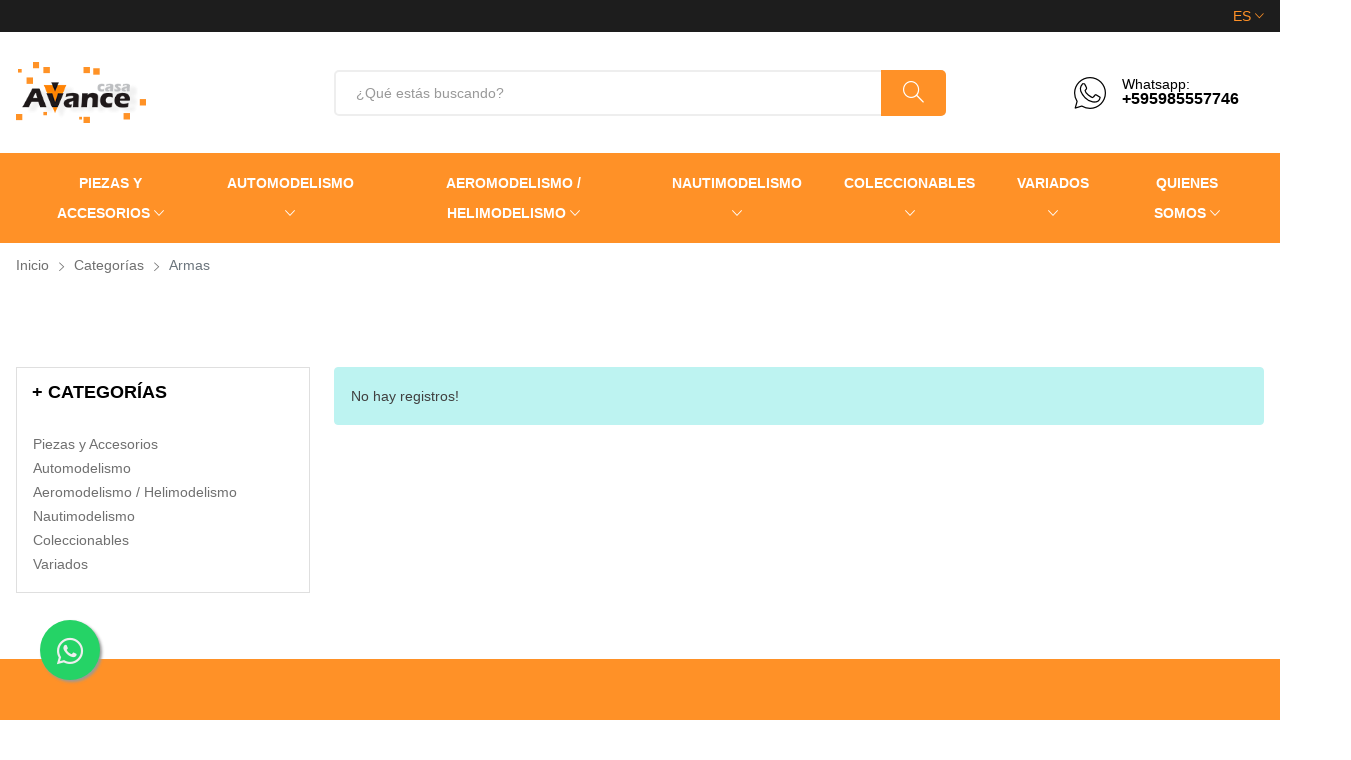

--- FILE ---
content_type: text/html; charset=UTF-8
request_url: https://casaavance.com/s/armas?c=53
body_size: 6915
content:
<!DOCTYPE html>
<html lang="es">
<head>
    <!-- META TAGS -->
    <meta charset="UTF-8">

    <meta name="google-site-verification"   content="" />
    <meta name="theme-color"                content="#FF9127">

    <meta name="viewport"                   content="width=device-width, user-scalable=no, initial-scale=1.0, maximum-scale=1.0, minimum-scale=1.0">
    <meta http-equiv="X-UA-Compatible"      content="ie=edge">

    <meta property="og:locale"              content="es" />
    <meta property="og:type"                content="ecommerce" />
    <meta property="og:title"               content="Armas" />
    <meta property="og:description"         content="Armas" />
    <meta property="og:url"                 content="https://casaavance.com/s/armas" />
    <meta property="og:site_name"           content="Casa Avance" />

    <meta name="robots" content="index,follow">
    <meta name="revisit-after" content="1 days">
    <meta name="distribution" content="global">

    <!-- TITLE -->
    <title>Casa Avance - Autos a Escala y Colecciones  Armas</title>
    <meta name="description"    content="Armas">
    <meta name="keywords"       content="Armas">
    <meta name="csrf-token"     content="zaBd0FFGqS8scTtoEtarfGl1WvncLvkGXzDqx5OI">

    <!-- FAVICON -->
    <link rel="shortcut icon" type="image/x-icon" href="https://casaavance.com/uploads/Parameter/1647054739_1647054739.png">

    <!-- CSS -->
    <link rel="stylesheet" href="https://casaavance.com/templates/default/css/main.css" />

    <!-- FONTS -->
            <style>
.logo img { 
  width: 130px !important; 
}

.footer-logo img { 
 width: 130px !important; 
}

.phone, .phone a, .phone a:hover {
    color: #000000 !important;
}

.theme1 .cbdg1 {
    color: #FFFFFF;
    background-color: #FF9127 !important;
}

.cart-block-links.theme1 a, .cart-block-links.theme1 a:hover {
    color: #000000;
}
</style>
    
    <!-- JS -->
    <script src="https://casaavance.com/plugins/modernizr/js/modernizr-2.8.3.min.js"></script>
    <script src="https://cdn.jsdelivr.net/npm/sweetalert2@10"></script>

    <style>
        body {
            font-family: Open Sans, sans-serif !important;
            background: #fffff !important;
        }

        header {
            background: #FFFFFF !important;
        }

        .header-top {
            background: #fffff !important;
        }

        .header-top .navbar-top ul li a {
            text-transform: uppercase;
            color: #FF9127 !important;
        }

        .header-top .navbar-top ul li a:hover{
            color: #333 !important;
        }

        .header-top .navbar-top ul.topnav-submenu li a {
            text-transform: uppercase;
            color: #444444 !important;
        }

        .header-top .navbar-top ul.topnav-submenu li a:hover {
            color: #444444 !important;
        }

        #sticky {
            background: #FF9127 !important;
        }

        #sticky .main-menu li a {
            color: #FFFFFF !important;
        }

        #sticky .main-menu li a:hover {
            color: #F0F0F0 !important;
        }

        #sticky .sub-menu li a {
            color: #444444 !important;
        }

        #sticky .sub-menu li a:hover {
            color: #444444 !important;
        }

        #sticky .mega-menu li a {
            color: #444444 !important;
        }

        #sticky .mega-menu li a:hover {
            color: #444444 !important;
        }

        .search-btn.theme-bg {
            background: #FF9127 !important;
            color: #FFFFFF !important;
        }

        .search-btn.theme-bg:hover {
            background-color: #FF9127 !important;
            color: #F0F0F0 !important;
        }

        .label-komodo {
            padding: 10px;
            background: #FF9127 !important;
            color:  !important;
            border-radius: 5px;
            display: inline-block;
        }

        .label-komodo a:hover  {
            color:  !important;
        }

        .newsletter-area {
            padding: 25px 0;
            background:  !important;
            color:  !important;
        }

        .btn-newsletter {
            color:  !important;
            background-color:  !important;
            border-color:  !important;
        }

        .pagination > .active > a, .pagination > .active > span, .pagination > .active > a:hover, .pagination > .active > span:hover, .pagination > .active > a:focus, .pagination > .active > span:focus {
            z-index: 3;
            color:  !important;
            background:  !important;
            border-color:  !important;
            cursor: default;
        }

        .pagination > li > a, .pagination > li > span {
            position: relative;
            float: left;
            padding: 6px 12px;
            line-height: 1.42857143;
            text-decoration: none;
            color:  !important;
            background:  !important;
            border-color:  !important;
            margin-left: -1px;
        }

        .page-item.active .page-link {
            color:  !important;
            background:  !important;
            border-color:  !important;
        }

        .page-link:hover {
            color:  !important;
            background:  !important;
            border-color:  !important;
        }

        #breadcrumb {
            color:  !important;
            background:  !important;
            padding: 15px 0;
        }

        footer  {
            background: #FF9127 !important;
            color: #ffffff !important;
        }

        .footer-menu li a {
            color:  !important;
        }

        .footer-menu li a:hover {
            color:  !important;
        }

        .bg-cookies {
            background-color:  !important;
        }

        .text-cookies {
            color:  !important;
        }

        .btn-cookies {
            color:  !important;
            background-color:  !important;
            border-color:  !important;
        }

    </style>

    
<!-- GOOGLE ADSENSE -->

<!-- GOOGLE ANALYTICS -->
<!-- Google tag (gtag.js) -->
<script async src="https://www.googletagmanager.com/gtag/js?id=G-J2R39SQQ8L"></script>
<script>
  window.dataLayer = window.dataLayer || [];
  function gtag(){dataLayer.push(arguments);}
  gtag('js', new Date());

  gtag('config', 'G-J2R39SQQ8L');
</script>
<!-- FACEBOOK -->

<!-- GOOGLE RECAPTCHA -->
<script src="https://www.google.com/recaptcha/api.js?hl=es" async defer></script>
</head>

<body>

            
<div id="offcanvas-mobile-menu" class="offcanvas theme1 offcanvas-mobile-menu">
    <div class="inner">
        <div class="mb-1 pb-4 text-right">
            <button class="offcanvas-close">×</button>
        </div>

        <nav class="offcanvas-menu">
            <ul>

                
                
                    
                                                                                    <li>
                                                                                                                <a href="#">
                                            <span class="menu-text">
                                                Piezas y Accesorios
                                            </span>
                                        </a>

                                        <ul class="offcanvas-submenu">
                                                                                            <li>
                                                    <a href="https://casaavance.com/s/bateria?c=66">
                                                        Batería
                                                    </a>
                                                </li>
                                                                                            <li>
                                                    <a href="https://casaavance.com/s/cargador?c=67">
                                                        Cargador
                                                    </a>
                                                </li>
                                                                                            <li>
                                                    <a href="https://casaavance.com/s/radio-control?c=88">
                                                        Radio control
                                                    </a>
                                                </li>
                                                                                            <li>
                                                    <a href="https://casaavance.com/s/leopard?c=95">
                                                        Leopard
                                                    </a>
                                                </li>
                                                                                            <li>
                                                    <a href="https://casaavance.com/s/adaptador-conector?c=103">
                                                        Adaptador/Conector
                                                    </a>
                                                </li>
                                                                                            <li>
                                                    <a href="https://casaavance.com/s/servos?c=104">
                                                        Servos
                                                    </a>
                                                </li>
                                                                                            <li>
                                                    <a href="https://casaavance.com/s/brushless-esc?c=93">
                                                        Brushless ESC
                                                    </a>
                                                </li>
                                                                                            <li>
                                                    <a href="https://casaavance.com/s/brushless-motor?c=94">
                                                        Brushless Motor
                                                    </a>
                                                </li>
                                                                                            <li>
                                                    <a href="https://casaavance.com/s/combustible?c=79">
                                                        Combustible
                                                    </a>
                                                </li>
                                                                                            <li>
                                                    <a href="https://casaavance.com/s/modelos-de-montaje?c=108">
                                                        Modelos de montaje
                                                    </a>
                                                </li>
                                                                                            <li>
                                                    <a href="https://casaavance.com/s/motor-de-combustion?c=96">
                                                        Motor de Combustión
                                                    </a>
                                                </li>
                                                                                    </ul>
                                                                    </li>
                                                            <li>
                                                                                                                <a href="#">
                                            <span class="menu-text">
                                                Automodelismo
                                            </span>
                                        </a>

                                        <ul class="offcanvas-submenu">
                                                                                            <li>
                                                    <a href="https://casaavance.com/s/coche?c=27">
                                                        Coche
                                                    </a>
                                                </li>
                                                                                            <li>
                                                    <a href="https://casaavance.com/s/moto?c=50">
                                                        Moto
                                                    </a>
                                                </li>
                                                                                            <li>
                                                    <a href="https://casaavance.com/s/pista?c=55">
                                                        Pista
                                                    </a>
                                                </li>
                                                                                            <li>
                                                    <a href="https://casaavance.com/s/tanque-de-guerra?c=59">
                                                        Tanque de Guerra
                                                    </a>
                                                </li>
                                                                                            <li>
                                                    <a href="https://casaavance.com/s/tractor?c=87">
                                                        Tractor
                                                    </a>
                                                </li>
                                                                                            <li>
                                                    <a href="https://casaavance.com/s/licensiado?c=105">
                                                        Licensiado
                                                    </a>
                                                </li>
                                                                                    </ul>
                                                                    </li>
                                                            <li>
                                                                                                                <a href="#">
                                            <span class="menu-text">
                                                Aeromodelismo / Helimodelismo
                                            </span>
                                        </a>

                                        <ul class="offcanvas-submenu">
                                                                                            <li>
                                                    <a href="https://casaavance.com/s/avion?c=15">
                                                        Avión
                                                    </a>
                                                </li>
                                                                                            <li>
                                                    <a href="https://casaavance.com/s/helicoptero?c=44">
                                                        Helicóptero
                                                    </a>
                                                </li>
                                                                                    </ul>
                                                                    </li>
                                                            <li>
                                                                                                                <a href="#">
                                            <span class="menu-text">
                                                Nautimodelismo
                                            </span>
                                        </a>

                                        <ul class="offcanvas-submenu">
                                                                                            <li>
                                                    <a href="https://casaavance.com/s/control-a-bateria?c=22">
                                                        Control a Batería
                                                    </a>
                                                </li>
                                                                                            <li>
                                                    <a href="https://casaavance.com/s/control-a-combustion?c=23">
                                                        Control a Combustión
                                                    </a>
                                                </li>
                                                                                            <li>
                                                    <a href="https://casaavance.com/s/control-a-pila?c=24">
                                                        Control a Pila
                                                    </a>
                                                </li>
                                                                                    </ul>
                                                                    </li>
                                                            <li>
                                                                                                                <a href="#">
                                            <span class="menu-text">
                                                Coleccionables
                                            </span>
                                        </a>

                                        <ul class="offcanvas-submenu">
                                                                                            <li>
                                                    <a href="https://casaavance.com/s/escala-1-18?c=69">
                                                        Escala 1:18
                                                    </a>
                                                </li>
                                                                                            <li>
                                                    <a href="https://casaavance.com/s/escala-1-24?c=70">
                                                        Escala 1:24
                                                    </a>
                                                </li>
                                                                                            <li>
                                                    <a href="https://casaavance.com/s/escala-1-32-y-otros?c=76">
                                                        Escala 1:32 y Otros
                                                    </a>
                                                </li>
                                                                                            <li>
                                                    <a href="https://casaavance.com/s/escala-1-50-y-otros?c=77">
                                                        Escala 1:50 y Otros
                                                    </a>
                                                </li>
                                                                                            <li>
                                                    <a href="https://casaavance.com/s/otros?c=78">
                                                        Otros
                                                    </a>
                                                </li>
                                                                                    </ul>
                                                                    </li>
                                                            <li>
                                                                                                                <a href="#">
                                            <span class="menu-text">
                                                Variados
                                            </span>
                                        </a>

                                        <ul class="offcanvas-submenu">
                                                                                            <li>
                                                    <a href="https://casaavance.com/s/munecas?c=62">
                                                        Muñecas
                                                    </a>
                                                </li>
                                                                                            <li>
                                                    <a href="https://casaavance.com/s/llaveros?c=63">
                                                        Llaveros
                                                    </a>
                                                </li>
                                                                                            <li>
                                                    <a href="https://casaavance.com/s/figuras-de-accion-de-dinosaurios?c=64">
                                                        Figuras de acción de dinosaurios
                                                    </a>
                                                </li>
                                                                                            <li>
                                                    <a href="https://casaavance.com/s/juguetes-a-pila?c=80">
                                                        Juguetes a Pila
                                                    </a>
                                                </li>
                                                                                            <li>
                                                    <a href="https://casaavance.com/s/linterna?c=85">
                                                        Linterna
                                                    </a>
                                                </li>
                                                                                            <li>
                                                    <a href="https://casaavance.com/s/armas?c=53">
                                                        Armas
                                                    </a>
                                                </li>
                                                                                            <li>
                                                    <a href="https://casaavance.com/s/electronicos?c=39">
                                                        Electrónicos
                                                    </a>
                                                </li>
                                                                                    </ul>
                                                                    </li>
                                                    
                    
                
                                    
                        
                                                    <li>
                                                                    <a href="#">
                                        <span class="menu-text">
                                             Quienes Somos
                                        </span>
                                    </a>
                                                                <ul class="offcanvas-submenu">
                                                                            <li>
                                            <a href=" https://casaavance.com/content/sobre-nosotros " target="_self">
                                                Sobre Nosotros
                                            </a>
                                        </li>
                                                                            <li>
                                            <a href=" https://casaavance.com/contact " target="_self">
                                                Contactenos
                                            </a>
                                        </li>
                                                                    </ul>
                            </li>
                                                                        </ul>
        </nav>

        <div class="offcanvas-social py-30">
            <ul>
                                    <li>
                        <a href="https://www.facebook.com/CasaAvance/" target="_blank">
                            <i class="icon-social-facebook"></i>
                        </a>
                    </li>
                
                
                
                            </ul>
        </div>
    </div>
</div>

<header>
    <div class="header-top theme1 bg-dark py-1">
        <div class="container">
            <div class="row align-items-center">

                <div class="col-lg-6 col-md-7 order-last order-md-first">
                    <div class="static-info text-center text-md-left">
                        
                    </div>
                </div>

                <div class="col-lg-6 col-md-5">
                    <nav class="navbar-top pb-md-0 position-relative">
                        <ul class="d-flex justify-content-center justify-content-md-end align-items-center">

                            
                            
                                                            <li class="english">
                                    <a href="#" id="dropdown3" class="pr-0" data-toggle="dropdown" aria-haspopup="true" aria-expanded="false">
                                        ES <i class="ion ion-ios-arrow-down"></i>
                                    </a>
                                                                            <ul class="topnav-submenu dropdown-menu" aria-labelledby="dropdown3">
                                                                                            <li>
                                                    <a href="https://casaavance.com/select/lang/1">
                                                        Español (Spanish)
                                                    </a>
                                                </li>
                                                                                            <li>
                                                    <a href="https://casaavance.com/select/lang/2">
                                                        Portugués (Brasil)
                                                    </a>
                                                </li>
                                                                                    </ul>
                                                                    </li>
                                                    </ul>
                    </nav>
                </div>
            </div>
        </div>
    </div>

    <div class="header-middle pt-30 pb-30">
        <div class="container">
            <div class="row align-items-center">

                <div class="col-6 col-sm-6 col-lg-3 order-first">
                    <div class="logo text-center text-sm-left mb-sm-0">
                        <a href="https://casaavance.com">
                                                                                                <img src="/uploads/Parameter/1647054712_1647054712.png" alt="Casa Avance" width="100%">
                                                                                    </a>
                    </div>
                </div>

                <div class="col-6 col-sm-6 col-lg-4 col-xl-3">
                    <div class="d-flex align-items-center justify-content-center justify-content-sm-end">
                        <div class="media static-media mr-50 d-none d-lg-flex">
                                                                                                <img class="mr-3 align-self-center" src="https://casaavance.com/templates/default/img/icon/1.png" alt="icon">
                                    <div class="media-body">
                                        <div class="phone">
                                            <span>Whatsapp:</span>
                                        </div>
                                        <div class="phone">
                                            <a target="_blank" href="https://api.whatsapp.com/send?phone=595985557746&amp;text=Hola!">
                                                +595985557746
                                            </a>
                                        </div>
                                    </div>
                                                                                    </div>
                        <div class="cart-block-links theme1">
                                                    </div>

                        <div class="mobile-menu-toggle theme1 d-lg-none">
                            <a href="#offcanvas-mobile-menu" class="offcanvas-toggle">
                                <svg viewbox="0 0 800 600">
                                    <path
                                            d="M300,220 C300,220 520,220 540,220 C740,220 640,540 520,420 C440,340 300,200 300,200"
                                            id="top"></path>
                                    <path d="M300,320 L540,320" id="middle"></path>
                                    <path
                                            d="M300,210 C300,210 520,210 540,210 C740,210 640,530 520,410 C440,330 300,190 300,190"
                                            id="bottom" transform="translate(480, 320) scale(1, -1) translate(-480, -318)">
                                    </path>
                                </svg>
                            </a>
                        </div>
                    </div>
                </div>

                <div class="col-lg-5 col-xl-6 order-lg-first">
                    <div class="search-form pt-30 pt-lg-0">
                        <form action="https://casaavance.com/s/buscar" method="get" class="form-inline position-relative">
                            <input type="hidden" name="_token" value="zaBd0FFGqS8scTtoEtarfGl1WvncLvkGXzDqx5OI">
                            <input class="form-control theme1-border" type="text" value="" placeholder="¿Qué estás buscando?" name="q" required="required">
                            <button class="btn search-btn theme-bg btn-rounded" type="submit"><i class="icon-magnifier"></i></button>
                        </form>
                    </div>
                </div>

            </div>
        </div>
    </div>

    <nav id="sticky" class="header-bottom theme1 d-none d-lg-block">
        <div class="container">
            <div class="row align-items-center">
                <div class="col-lg-12 d-flex flex-wrap align-items-center position-relative">
                    <ul class="main-menu d-flex">

                        
                        
                            
                                                                                                            <li>
                                                                                                                                        <a href="#">
                                                    Piezas y Accesorios <i class="ion-ios-arrow-down"></i>
                                                </a>

                                                <ul class="sub-menu">
                                                                                                            <li>
                                                            <a href="https://casaavance.com/s/bateria?c=66">
                                                                Batería
                                                            </a>
                                                        </li>
                                                                                                            <li>
                                                            <a href="https://casaavance.com/s/cargador?c=67">
                                                                Cargador
                                                            </a>
                                                        </li>
                                                                                                            <li>
                                                            <a href="https://casaavance.com/s/radio-control?c=88">
                                                                Radio control
                                                            </a>
                                                        </li>
                                                                                                            <li>
                                                            <a href="https://casaavance.com/s/leopard?c=95">
                                                                Leopard
                                                            </a>
                                                        </li>
                                                                                                            <li>
                                                            <a href="https://casaavance.com/s/adaptador-conector?c=103">
                                                                Adaptador/Conector
                                                            </a>
                                                        </li>
                                                                                                            <li>
                                                            <a href="https://casaavance.com/s/servos?c=104">
                                                                Servos
                                                            </a>
                                                        </li>
                                                                                                            <li>
                                                            <a href="https://casaavance.com/s/brushless-esc?c=93">
                                                                Brushless ESC
                                                            </a>
                                                        </li>
                                                                                                            <li>
                                                            <a href="https://casaavance.com/s/brushless-motor?c=94">
                                                                Brushless Motor
                                                            </a>
                                                        </li>
                                                                                                            <li>
                                                            <a href="https://casaavance.com/s/combustible?c=79">
                                                                Combustible
                                                            </a>
                                                        </li>
                                                                                                            <li>
                                                            <a href="https://casaavance.com/s/modelos-de-montaje?c=108">
                                                                Modelos de montaje
                                                            </a>
                                                        </li>
                                                                                                            <li>
                                                            <a href="https://casaavance.com/s/motor-de-combustion?c=96">
                                                                Motor de Combustión
                                                            </a>
                                                        </li>
                                                                                                    </ul>
                                                                                    </li>
                                                                            <li>
                                                                                                                                        <a href="#">
                                                    Automodelismo <i class="ion-ios-arrow-down"></i>
                                                </a>

                                                <ul class="sub-menu">
                                                                                                            <li>
                                                            <a href="https://casaavance.com/s/coche?c=27">
                                                                Coche
                                                            </a>
                                                        </li>
                                                                                                            <li>
                                                            <a href="https://casaavance.com/s/moto?c=50">
                                                                Moto
                                                            </a>
                                                        </li>
                                                                                                            <li>
                                                            <a href="https://casaavance.com/s/pista?c=55">
                                                                Pista
                                                            </a>
                                                        </li>
                                                                                                            <li>
                                                            <a href="https://casaavance.com/s/tanque-de-guerra?c=59">
                                                                Tanque de Guerra
                                                            </a>
                                                        </li>
                                                                                                            <li>
                                                            <a href="https://casaavance.com/s/tractor?c=87">
                                                                Tractor
                                                            </a>
                                                        </li>
                                                                                                            <li>
                                                            <a href="https://casaavance.com/s/licensiado?c=105">
                                                                Licensiado
                                                            </a>
                                                        </li>
                                                                                                    </ul>
                                                                                    </li>
                                                                            <li>
                                                                                                                                        <a href="#">
                                                    Aeromodelismo / Helimodelismo <i class="ion-ios-arrow-down"></i>
                                                </a>

                                                <ul class="sub-menu">
                                                                                                            <li>
                                                            <a href="https://casaavance.com/s/avion?c=15">
                                                                Avión
                                                            </a>
                                                        </li>
                                                                                                            <li>
                                                            <a href="https://casaavance.com/s/helicoptero?c=44">
                                                                Helicóptero
                                                            </a>
                                                        </li>
                                                                                                    </ul>
                                                                                    </li>
                                                                            <li>
                                                                                                                                        <a href="#">
                                                    Nautimodelismo <i class="ion-ios-arrow-down"></i>
                                                </a>

                                                <ul class="sub-menu">
                                                                                                            <li>
                                                            <a href="https://casaavance.com/s/control-a-bateria?c=22">
                                                                Control a Batería
                                                            </a>
                                                        </li>
                                                                                                            <li>
                                                            <a href="https://casaavance.com/s/control-a-combustion?c=23">
                                                                Control a Combustión
                                                            </a>
                                                        </li>
                                                                                                            <li>
                                                            <a href="https://casaavance.com/s/control-a-pila?c=24">
                                                                Control a Pila
                                                            </a>
                                                        </li>
                                                                                                    </ul>
                                                                                    </li>
                                                                            <li>
                                                                                                                                        <a href="#">
                                                    Coleccionables <i class="ion-ios-arrow-down"></i>
                                                </a>

                                                <ul class="sub-menu">
                                                                                                            <li>
                                                            <a href="https://casaavance.com/s/escala-1-18?c=69">
                                                                Escala 1:18
                                                            </a>
                                                        </li>
                                                                                                            <li>
                                                            <a href="https://casaavance.com/s/escala-1-24?c=70">
                                                                Escala 1:24
                                                            </a>
                                                        </li>
                                                                                                            <li>
                                                            <a href="https://casaavance.com/s/escala-1-32-y-otros?c=76">
                                                                Escala 1:32 y Otros
                                                            </a>
                                                        </li>
                                                                                                            <li>
                                                            <a href="https://casaavance.com/s/escala-1-50-y-otros?c=77">
                                                                Escala 1:50 y Otros
                                                            </a>
                                                        </li>
                                                                                                            <li>
                                                            <a href="https://casaavance.com/s/otros?c=78">
                                                                Otros
                                                            </a>
                                                        </li>
                                                                                                    </ul>
                                                                                    </li>
                                                                            <li>
                                                                                                                                        <a href="#">
                                                    Variados <i class="ion-ios-arrow-down"></i>
                                                </a>

                                                <ul class="sub-menu">
                                                                                                            <li>
                                                            <a href="https://casaavance.com/s/munecas?c=62">
                                                                Muñecas
                                                            </a>
                                                        </li>
                                                                                                            <li>
                                                            <a href="https://casaavance.com/s/llaveros?c=63">
                                                                Llaveros
                                                            </a>
                                                        </li>
                                                                                                            <li>
                                                            <a href="https://casaavance.com/s/figuras-de-accion-de-dinosaurios?c=64">
                                                                Figuras de acción de dinosaurios
                                                            </a>
                                                        </li>
                                                                                                            <li>
                                                            <a href="https://casaavance.com/s/juguetes-a-pila?c=80">
                                                                Juguetes a Pila
                                                            </a>
                                                        </li>
                                                                                                            <li>
                                                            <a href="https://casaavance.com/s/linterna?c=85">
                                                                Linterna
                                                            </a>
                                                        </li>
                                                                                                            <li>
                                                            <a href="https://casaavance.com/s/armas?c=53">
                                                                Armas
                                                            </a>
                                                        </li>
                                                                                                            <li>
                                                            <a href="https://casaavance.com/s/electronicos?c=39">
                                                                Electrónicos
                                                            </a>
                                                        </li>
                                                                                                    </ul>
                                                                                    </li>
                                                                    
                            
                        
                                                                                    <li>

                                    
                                                                                                                        <a href="#">
                                                Quienes Somos <i class="ion-ios-arrow-down"></i>
                                            </a>
                                                                                <ul class="sub-menu">
                                                                                            <li>
                                                    <a href=" https://casaavance.com/content/sobre-nosotros " target="_self">
                                                        Sobre Nosotros
                                                    </a>
                                                </li>
                                                                                            <li>
                                                    <a href=" https://casaavance.com/contact " target="_self">
                                                        Contactenos
                                                    </a>
                                                </li>
                                                                                    </ul>
                                                                    </li>
                                                                        </ul>
                </div>
            </div>
        </div>
    </nav>
</header>

    <nav id="breadcrumb" class="ptb-15">
        <div class="container">
            <ol itemscope itemtype="http://schema.org/BreadcrumbList" class="breadcrumb purple lighten-4"><li itemprop="itemListElement" itemscope itemtype="http://schema.org/ListItem" class="breadcrumb-item" ><a itemprop="item" href="https://casaavance.com"><span itemprop="name">Inicio</span></a><meta itemprop="position" content="1" /></li><li itemprop="itemListElement" itemscope itemtype="http://schema.org/ListItem" class="breadcrumb-item" ><a itemprop="item" href="https://casaavance.com/categories"><span itemprop="name">Categorías</span></a><meta itemprop="position" content="2" /></li><li itemprop="itemListElement" itemscope itemtype="http://schema.org/ListItem" class="breadcrumb-item active"><span itemprop="name">Armas</span><meta itemprop="position" content="3" /></li></ol>
        </div>
    </nav>


    <section class="komodo-ptb-50">
        <div class="container">
            <div class="row mb-30">
                <div id="owl-slides-shop" class="owl-carousel owl-theme pb-0">
                                                                                                </div>
            </div>
            <div class="row">
                <div class="col-sm-3">
                    <form action="https://casaavance.com/s/armas" method="get">
    <input type="hidden" name="c" value="53">
    <input type="hidden" name="b" value="">
    <input type="hidden" name="g" value="">
    <input type="hidden" name="sg" value="">
    <div id="accordion">
                    <div class="card">
                <div class="card-header">
                    <a class="card-link" data-toggle="collapse" href="#collapse-category" style="text-transform: uppercase; color: #000000; font-size: 18px; font-weight: 600;">
                        <h3 class="sidebar-title text-uppercase mb-0" style="text-transform: uppercase; color: #000000; font-size: 18px; font-weight: 600;">
                            + Categorías
                        </h3>
                    </a>
                </div>
                <div id="collapse-category" class="collapse show" data-parent="#accordion">
                    <div class="card-body">
                        <div class="sidebar-widget">
                            <div class="sidebar-categories">
                                <ul>
                                                                            <li>
                                            <a href="https://casaavance.com/s/piezas-y-accesorios?c=65" >
                                                Piezas y Accesorios
                                            </a>
                                        </li>
                                                                            <li>
                                            <a href="https://casaavance.com/s/automodelismo?c=109" >
                                                Automodelismo
                                            </a>
                                        </li>
                                                                            <li>
                                            <a href="https://casaavance.com/s/aeromodelismo-helimodelismo?c=110" >
                                                Aeromodelismo / Helimodelismo
                                            </a>
                                        </li>
                                                                            <li>
                                            <a href="https://casaavance.com/s/nautimodelismo?c=21" >
                                                Nautimodelismo
                                            </a>
                                        </li>
                                                                            <li>
                                            <a href="https://casaavance.com/s/coleccionables?c=68" >
                                                Coleccionables
                                            </a>
                                        </li>
                                                                            <li>
                                            <a href="https://casaavance.com/s/variados?c=61" >
                                                Variados
                                            </a>
                                        </li>
                                                                    </ul>
                            </div>
                        </div>
                    </div>
                </div>
            </div>
        
        
        
        
                            
                                </div>
</form>                </div>
                <div class="col-sm-9">
                                            <style>
    .alert-info {
        color: #404040 !important;
        background-color: #bdf3f1 !important;;
        border-color: #bdf3f1 !important;;
    }
</style>
<div class="alert alert-info">
    No hay registros!
</div>                                    </div>
            </div>
        </div>
    </section>


<footer class="position-relative">

    <div class="footer-bottom pt-80 pb-30">
        <div class="container">
            <div class="row">
                <div class="col-12 col-md-6 col-lg-4 mb-30">
                    <div class="footer-widget mx-w-400">
                        <div class="footer-logo mb-35">
                            <a href="https://casaavance.com">
                                                                                                            <img src="/uploads/Parameter/1647054712_1647054712.png" alt="Casa Avance" width="100%">
                                                                                                </a>
                        </div>

                                                    <p class="text mb-30 ">
                                Casa Avance - Autos a Escala y Colecciones
                            </p>
                        
                                                                                    <div class="address-widget mb-30">
                                    <div class="media">
                                        <span class="address-icon mr-3">
                                            <img src="https://casaavance.com/templates/default/img/icon/phone.png" alt="phone">
                                        </span>
                                        <div class="media-body">
                                            <p class="help-text text-uppercase ">
                                                Dudas?
                                            </p>
                                            <h4 class="title ">
                                                <a target="_blank" href="https://api.whatsapp.com/send?phone=595985557746&amp;text=Hola!">
                                                    +595985557746
                                                </a>
                                            </h4>
                                        </div>
                                    </div>
                                </div>
                                                    
                                                    <div class="social-network">
                                <ul class="d-flex">
                                                                            <li>
                                            <a href="https://www.facebook.com/CasaAvance/" target="_blank">
                                                <span class="icon-social-facebook"></span>
                                            </a>
                                        </li>
                                    
                                    
                                    
                                                                    </ul>
                            </div>
                                            </div>
                </div>

                <div class="col-sm-8">
                    <div class="row">
                        
                            
                                                            <div class="col-12 col-md-6 col-lg-3 mb-30">
                                    <div class="footer-widget">
                                        <div class="border-bottom cbb1 mb-25">
                                            <div class="section-title pb-20">
                                                <h2 class="title  text-uppercase">Quienes Somos</h2>
                                            </div>
                                        </div>

                                        <ul class="footer-menu">
                                                                                            <li>
                                                    <a href=" https://casaavance.com/content/sobre-nosotros " target="_self">
                                                        Sobre Nosotros
                                                    </a>
                                                </li>
                                                                                            <li>
                                                    <a href=" https://casaavance.com/contact " target="_self">
                                                        Contactenos
                                                    </a>
                                                </li>
                                                                                    </ul>
                                    </div>
                                </div>
                                                    
                            
                                                            <div class="col-12 col-md-6 col-lg-3 mb-30">
                                    <div class="footer-widget">
                                        <div class="border-bottom cbb1 mb-25">
                                            <div class="section-title pb-20">
                                                <h2 class="title  text-uppercase">Soporte</h2>
                                            </div>
                                        </div>

                                        <ul class="footer-menu">
                                                                                            <li>
                                                    <a href=" https://casaavance.com/category/videos " target="_parent">
                                                        Videos
                                                    </a>
                                                </li>
                                                                                            <li>
                                                    <a href=" https://casaavance.com/content/descargas " target="_parent">
                                                        Descargas
                                                    </a>
                                                </li>
                                                                                            <li>
                                                    <a href=" https://casaavance.com/content/glosario " target="_self">
                                                        Glosario
                                                    </a>
                                                </li>
                                                                                            <li>
                                                    <a href=" https://casaavance.com/content/garantia " target="_parent">
                                                        Garantía
                                                    </a>
                                                </li>
                                                                                    </ul>
                                    </div>
                                </div>
                                                    
                            
                                                            <div class="col-12 col-md-6 col-lg-3 mb-30">
                                    <div class="footer-widget">
                                        <div class="border-bottom cbb1 mb-25">
                                            <div class="section-title pb-20">
                                                <h2 class="title  text-uppercase">Seguinos</h2>
                                            </div>
                                        </div>

                                        <ul class="footer-menu">
                                                                                            <li>
                                                    <a href=" https://www.facebook.com/ " target="_blank">
                                                        Facebook
                                                    </a>
                                                </li>
                                                                                            <li>
                                                    <a href=" https://www.twitter.com/ " target="_blank">
                                                        Twitter
                                                    </a>
                                                </li>
                                                                                            <li>
                                                    <a href=" https://www.instagram.com/ " target="_blank">
                                                        Instagram
                                                    </a>
                                                </li>
                                                                                    </ul>
                                    </div>
                                </div>
                                                    
                            
                                                            <div class="col-12 col-md-6 col-lg-3 mb-30">
                                    <div class="footer-widget">
                                        <div class="border-bottom cbb1 mb-25">
                                            <div class="section-title pb-20">
                                                <h2 class="title  text-uppercase">Secciones</h2>
                                            </div>
                                        </div>

                                        <ul class="footer-menu">
                                                                                            <li>
                                                    <a href=" https://casaavance.com/categories " target="_self">
                                                        Linea de productos
                                                    </a>
                                                </li>
                                                                                            <li>
                                                    <a href=" https://casaavance.com/brands " target="_self">
                                                        Nuestras marcas
                                                    </a>
                                                </li>
                                                                                    </ul>
                                    </div>
                                </div>
                                                    
                            
                                                            <div class="col-12 col-md-6 col-lg-3 mb-30">
                                    <div class="footer-widget">
                                        <div class="border-bottom cbb1 mb-25">
                                            <div class="section-title pb-20">
                                                <h2 class="title  text-uppercase">Información</h2>
                                            </div>
                                        </div>

                                        <ul class="footer-menu">
                                                                                            <li>
                                                    <a href=" https://casaavance.com/content/como-comprar " target="_self">
                                                        Como comprar
                                                    </a>
                                                </li>
                                                                                            <li>
                                                    <a href=" https://casaavance.com/content/formas-de-pago " target="_self">
                                                        Formas de pago
                                                    </a>
                                                </li>
                                                                                    </ul>
                                    </div>
                                </div>
                                                                        </div>
                </div>
            </div>
        </div>
    </div>

    <div class="coppy-right pb-80">
        <div class="container">
            <div class="row">

                <div class="col-12 col-md-6 col-lg-4">
                                            <div class="text-left">
                            <p class="mb-3 mb-md-0 ">
                                Developed by <a href="https://www.cti.com.py" target="_blank" class="">CTi Technology <i class="fa fa-heart"></i></a>
                            </p>
                        </div>
                                    </div>

                <div class="col-12 col-md-6 col-lg-8">
                                    </div>

            </div>
        </div>
    </div>
</footer>

            <a href="https://api.whatsapp.com/send?phone=595985557746&amp;text=Hola!" class="float-whatsapp" target="_blank">
            <i class="fab fa-whatsapp my-float-whatsapp"></i>
        </a>
    


<!-- JS -->




<script src="https://casaavance.com/templates/default/js/vendor/jquery-3.5.1.min.js"></script>
<script src="https://casaavance.com/templates/default/js/vendor/modernizr-3.7.1.min.js"></script>
<script src="https://casaavance.com/templates/default/js/popper.min.js"></script>
<script src="https://casaavance.com/templates/default/js/plugins/jquery-ui.min.js"></script>
<script src="https://casaavance.com/templates/default/js/bootstrap.min.js"></script>
<script src="https://casaavance.com/templates/default/js/plugins/plugins.js"></script>
<script src="https://casaavance.com/templates/default/js/main.js"></script>
<script src="https://casaavance.com/plugins/owl-carousel/dist/owl.carousel.min.js"></script>
<script src="https://casaavance.com/plugins/sweetalert/sweetalert.min.js"></script>
<script src="https://casaavance.com/plugins/fancybox/dist/jquery.fancybox.min.js"></script>

    <script>
        $('#owl-slides-shop').owlCarousel({
            items:1,
            dots:true,
            margin:0
        });
    </script>
    <script>
        $(document).ready(function(){
            var windowWidth = $(window).width();
            if(windowWidth <= 991) //for iPad & smaller devices
                $('.collapse').removeClass('show')
        });
    </script>

    <script>
        $(document).ready(function()
        {
            $("#show_popup").modal("show");
        });
    </script>

</body>
</html>


--- FILE ---
content_type: text/css
request_url: https://casaavance.com/templates/default/css/main.css
body_size: 2321
content:
@import url("fontawesome.min.css");
@import url("ionicons.min.css");
@import url("simple-line-icons.css");
@import url("plugins/jquery-ui.min.css");
@import url("bootstrap.min.css");
@import url("plugins/plugins.css");
@import url("style.css");
@import url("../../../plugins/owl-carousel/dist/assets/owl.carousel.css");
@import url("../../../plugins/owl-carousel/dist/assets/owl.theme.default.css");
@import url("../../../plugins/fancybox/dist/jquery.fancybox.min.css");

td {
    vertical-align: middle !important;
}

.title {
    text-transform: uppercase !important;
}

.card-title {
    margin: 15px 0 !important;
    font-size: 13px !important;
}

/* CSS KOMODO */
.price-komodo-cart {
    font-weight: bold;
    font-size: 14px;
    white-space: nowrap !important;
}

.komodo-ptb-50 {
    padding: 50px 0;
}

.komodo:hover {
    box-shadow: 0 7px 16px 0 rgba(0, 0, 0, .2), 0 1px 3px 0 rgba(0, 0, 0, .1);
    cursor: pointer;
}

.product-desc .title {
    font-size: 12px;
    min-height: 60px;
    max-height: 60px;
    overflow: hidden;
}

.owl-theme .owl-nav .owl-prev {
    position: absolute;
    display: inline-block;
    left: 0;
    color: #333;
    background: transparent;
    top: 38%;
    font-size: 100px;
}

.owl-theme .owl-nav .owl-next {
    position: absolute;
    display: inline-block;
    right: 0;
    color: #333;
    background: transparent;
    top: 38%;
    font-size: 100px;
}

.owl-theme .owl-nav.disabled + .owl-dots {
    margin-top: -28px;
}

.owl-theme .owl-dots {
    position: relative;
    top: 0;
}

.owl-theme .owl-dots .owl-dot.active span, .owl-theme .owl-dots .owl-dot:hover span{
    width: 10px;
    height: 10px;
    background-color: #fff;
    box-shadow: 0 2px 2px 0 rgba(0, 0, 0, 0.14), 0 3px 1px -2px rgba(0, 0, 0, 0.2), 0 1px 5px 0 rgba(0, 0, 0, 0.12);
}

.owl-theme .owl-dots .owl-dot.active span{
    transform: scale(1.5);
    box-shadow: 0 4px 5px 0 rgba(0, 0, 0, 0.14), 0 1px 10px 0 rgba(0, 0, 0, 0.12), 0 2px 4px -1px rgba(0, 0, 0, 0.2);
}


#breadcrumb .breadcrumb {
    display: flex;
    flex-wrap: wrap;
    padding: 0;
    margin-bottom: 0;
    list-style: none;
    background-color: transparent;
    border-radius: 0;
}

.owl-theme .owl-nav .owl-next {
    font-size: 30px !important;
}

.owl-theme .owl-nav .owl-prev {
    font-size: 30px !important;
}

.delivery-option {
    background: transparent;
    padding: 0;
    margin-bottom: 0
}

.delivery-info {
    border-top: 1px solid #EEEEEE;
    padding: 20px;
    background: #fff;
}

.list-group-item {
    border: none;
}

.list-group {
    border-radius: 0;
    margin-bottom: 20px;
}

footer::after{
    background: transparent !important;
}

.fixed-bottom {
    position: fixed;
    right: 0;
    bottom: 0;
    left: 0;
    z-index: 1030;
}

@media screen and (max-width: 575px)
{
    h6 {
        font-size: 14px;
    }

    h5 {
        font-size: 16px;
    }

    h4 {
        font-size: 18px;
    }

    h3 {
        font-size: 20px;
    }

    h2 {
        font-size: 22px;
    }

    h1 {
        font-size: 24px;
    }
}

.badge-type-selection,
.badge-type-selection .step-title,
.badge-type-selection .ui-panel--raised {
    padding: 0
}

.badge-type-selection__list {
    -webkit-box-orient: vertical;
    -webkit-box-direction: normal;
    -ms-flex-direction: column;
    flex-direction: column;
    max-width: none;
    -webkit-border-radius: 4px;
    border-radius: 4px
}

.badge-type-selection__list .badge-type-selection__list-item {
    width: 100%;
    margin-bottom: 0;
    min-height: 0;
    padding: 0
}

.badge-type-selection__list .badge-type-selection__list-item:not(:last-child) {
    border-bottom: 0
}

.badge-type-selection__list .ui-badge__icon {
    max-width: 24px;
    max-height: 24px
}

.badge-type-selection__list .ui-badge__icon--payment-logo {
    width: 100%;
    max-width: none;
    max-height: none;
    text-align: center
}

.badge-type-selection__list .ui-badge__icon--medium {
    width: 24px
}

.badge-type-selection__list .badge-type__button {
    width: 100%;
    height: 80px;
    padding: 0 32px;
    text-align: left;
    display: inline-block
}

.badge-type-selection__list .badge-type__button .ui-badge {
    margin-right: 24px;
    vertical-align: middle
}

.badge-type-selection__list .badge-type__button .ui-badge--small {
    background: #fff
}

.badge-type-selection__list-title {
    font-size: 18px;
    font-weight: 400;
    margin-top: 0;
    line-height: 1.25
}

.badge-type-selection__list-text {
    font-size: 14px;
    color: #999;
    font-weight: 400
}

.badge-type__metadata {
    display: inline-block;
    vertical-align: middle;
    margin: 0
}

.ui-card,
.ui-document {
    font-size: 12px
}

.ui-document__container {
    background-color: #f5f5f5
}

.ui-button--primary {
    min-width: 140px
}

.address-box .address-box__address__zip-code {
    font-size: 18px;
    font-weight: 400
}

.address-box .address-box__address-info {
    color: #666;
    font-size: 16px;
    margin-top: 0
}

.ui-form .ui-form__input {
    padding-bottom: 4px
}

.ui-form__required {
    display: inline-block
}

.ui-modal-dialog__content-footer {
    border-top: 1px solid #d8d8d8;
    position: relative
}

.ui-panel--raised {
    /*padding: 32px;*/
    -webkit-border-radius: 4px;
    border-radius: 4px;
    background-color: #fff;
    -webkit-box-shadow: 0 1px 2px 0 rgba(0, 0, 0, .3);
    box-shadow: 0 1px 2px 0 rgba(0, 0, 0, .3)
}

[data-component=generic-error] .u-center-h,
[data-component=generic-error] .u-center-v {
    position: fixed
}

.ui-dropdown__link {
    display: block
}

.ui-list__item .ui-radio__label {
    display: -webkit-box;
    display: -ms-flexbox;
    display: flex;
    -webkit-box-align: center;
    -ms-flex-align: center;
    align-items: center;
    padding-left: 0
}

.ui-list__item .ui-radio__text {
    width: 100%
}

.ui-list__item .ui-radio-element {
    -ms-flex-negative: 0;
    flex-shrink: 0;
    margin-left: 24px
}

.ui-list__item .ui-radio__background {
    left: 0
}

.ui-list__item--selected {
    background-color: #fff
}

.ui-list__item-option:hover {
    background-color: #f5f5f5
}

.ui-modal-dialog .ui-list__item:first-child {
    border-top: 1px solid #d8d8d8
}

.ui-modal-dialog__button-close {
    position: absolute
}

.ui-modal-dialog .ui-message.ui-message--small .ui-message__text {
    overflow: visible;
    top: 0
}

.ui-list.ui-list--without-border-top .ui-list__item:first-child {
    border-top: 0
}

.ui-modal-dialog .ui-list__header {
    padding: 32px 16px
}

.ui-modal-dialog--iframe__ccb .ui-modal-dialog__header-container-title {
    padding: 24px 0 0 64px
}

.ui-modal-dialog--iframe__ccb #modal-iframe {
    padding: 32px 0 0
}

.ui-modal-dialog__iframe-container {
    overflow-y: hidden
}

.ui-list-footer .list-submit-button {
    margin-top: 16px;
    float: right
}

.ui-list__error {
    margin-top: 16px
}

@media (min-width: 768px) {
    .ui-modal-dialog .ui-modal-dialog__button-close {
        left: auto;
        right: 48px;
        -webkit-transition: top .2s ease-in-out;
        transition: top .2s ease-in-out;
        top: 52px
    }
    .ui-modal-dialog .ui-modal-dialog__button-close:after,
    .ui-modal-dialog .ui-modal-dialog__button-close:before {
        height: 16px
    }
    .ui-modal-dialog .ui-list__header {
        padding: 44px 48px;
        -webkit-transition: padding .2s ease-in-out;
        transition: padding .2s ease-in-out
    }
    .ui-modal-dialog .ui-message.ui-message--small {
        padding: 20px 48px
    }
    .ui-modal-dialog .ui-list__item-option {
        padding: 32px 48px
    }
}

.ui-snackbar {
    font-size: 16px
}

.badge-type-selection__list-item .ui-radio__text {
    text-align: left;
    padding: 22px 0
}

.badge-type-selection__list-item .ui-radio__text .ui-badge--small {
    vertical-align: middle;
    margin-left: 12px;
    margin-right: 16px
}

.ui-radio__text-title {
    padding-left: 12px
}

.modal {
    text-align: center;
    padding: 0!important;
}

.modal:before {
    content: '';
    display: inline-block;
    height: 100%;
    vertical-align: middle;
    margin-right: -4px;
}

.modal-dialog {
    display: inline-block;
    text-align: left;
    vertical-align: middle;
}

.delivery-info ul li {
    text-transform: none !important;
    font-size: 12px;
}

.product-price .del {
    color: #f00;
    font-size: 11px;
}

.single-product-info .product-body .product-price .del {
    font-size: 14px;
    font-weight: normal;
    color: #f00;
}

.theme1 .product-price .onsale {
    color: #24b040;
}

.single-product-info .product-body .product-price .onsale {
    color: #24b040;
}

.float-whatsapp {
    position:fixed;
    width:60px;
    height:60px;
    bottom:40px;
    left:40px;
    background-color:#25d366;
    color:#FFF;
    border-radius:50px;
    text-align:center;
    font-size:30px;
    box-shadow: 2px 2px 3px #999;
    z-index:100;
}

a.float-whatsapp, a.float-whatsapp:hover{
    color: #EEEEEE !important;
}

.my-float-whatsapp {
    margin-top:16px;
}

@media (max-width: 768px) {
    .float-whatsapp {
        position: fixed;
        width: 50px;
        height: 50px;
        bottom: 20px;
        left: 20px;
        background-color: #25d366;
        color: #FFF;
        border-radius: 50px;
        text-align: center;
        font-size: 30px;
        box-shadow: -2px 9px 13px 0 #999;
        z-index: 100;
    }

    .my-float-whatsapp {
        margin-top: 10px;
    }
}

--- FILE ---
content_type: text/css
request_url: https://casaavance.com/templates/default/css/style.css
body_size: 17380
content:
@charset "UTF-8";

/*---------------------------*
 #Template default CSS
*----------------------------*/
body {
  background: #ffffff;
  font-weight: 400;
  font-size: 14px;
  color: #707070;
  line-height: 24px;
  visibility: visible;
  overflow-x: hidden; }

@media screen and (min-width: 1200px) {
  .container,
  .container-lg,
  .container-md,
  .container-sm {
    max-width: 1440px; } }

@media screen and (min-width: 576px) and (max-width: 1199px) {
  .container,
  .container-lg,
  .container-md,
  .container-sm {
    max-width: 100%; } }

h1,
h2,
h3,
h4,
h5,
h6 {
  line-height: 1;
  margin: 0; }

p {
  margin: 0; }

a,
button {
  text-decoration: none;
  color: inherit; }

button {
  background: transparent;
  border: 0;
  padding: 0;
  outline: 0; }

a,
button,
img,
input {
  -webkit-transition: all 0.3s;
  transition: all 0.3s; }

a:focus {
  text-decoration: none;
  outline: 0; }

a:hover {
  text-decoration: none;
  color: #f33535; }

button,
input[type="submit"] {
  cursor: pointer;
  outline: 0 !important; }

img {
  max-width: 100%; }

:focus {
  outline: 0; }

ul {
  padding: 0;
  margin: 0; }

li {
  list-style: none; }

span {
  display: inline-block; }

span.separator {
  color: #bfbfbf;
  margin: 0 8px;
  line-height: 1;
  font-size: 14px; }

.zoom-in img {
  -webkit-transition: all 0.3s linear;
  transition: all 0.3s linear; }

.zoom-in:hover img {
  -webkit-transform: scale(1.045) rotate(0.05deg);
          transform: scale(1.045) rotate(0.05deg); }

.theme-border {
  border: 2px solid #f33535 !important; }

.theme-border2 {
  border: 2px solid #ff7519 !important; }

@media screen and (min-width: 1200px) {
  .position-xl-relative {
    position: relative; } }

.custom-column .row > .col-xl-5 {
  max-width: 100%; }
  @media screen and (min-width: 1920px) {
    .custom-column .row > .col-xl-5 {
      width: 50%; } }
  @media screen and (max-width: 1919px) {
    .custom-column .row > .col-xl-5 {
      width: 60%; } }
  @media screen and (max-width: 1200px) {
    .custom-column .row > .col-xl-5 {
      width: 72%; } }
  @media screen and (max-width: 991px) {
    .custom-column .row > .col-xl-5 {
      width: 40%; } }
  @media screen and (max-width: 575px) {
    .custom-column .row > .col-xl-5 {
      width: 100%; } }

.custom-column .row > .col-xl-4 {
  max-width: 100%; }
  @media screen and (min-width: 1920px) {
    .custom-column .row > .col-xl-4 {
      width: 36%; } }
  @media screen and (min-width: 992px) and (max-width: 1919px) {
    .custom-column .row > .col-xl-4 {
      width: auto;
      display: none; } }
  @media screen and (max-width: 991px) {
    .custom-column .row > .col-xl-4 {
      width: 100%;
      display: block; } }

.custom-column .row > .col-xl-3 {
  max-width: 100%; }
  @media screen and (min-width: 1920px) {
    .custom-column .row > .col-xl-3 {
      width: 14%; } }
  @media screen and (max-width: 1919px) {
    .custom-column .row > .col-xl-3 {
      width: 40%; } }
  @media screen and (max-width: 1200px) {
    .custom-column .row > .col-xl-3 {
      width: 28%; } }
  @media screen and (max-width: 991px) {
    .custom-column .row > .col-xl-3 {
      width: 60%; } }
  @media screen and (max-width: 575px) {
    .custom-column .row > .col-xl-3 {
      width: 100%; } }

@media screen and (min-width: 1920px) {
  .none-in-xxl {
    display: none; } }

@media screen and (max-width: 991px) {
  .none-in-xxl {
    display: none; } }

@media screen and (max-width: 1200px) {
  .position-lg-static {
    position: static !important; } }

.zIndex-3 {
  z-index: 3; }

hr.hr {
  background-color: #ebebeb;
  opacity: 1; }

span.required {
  color: #f33535; }

.theme1 .hover-color:hover {
  color: #f33535 !important; }

.w-md-50 {
  width: 100%;
  max-width: 100%; }
  @media screen and (min-width: 768px) {
    .w-md-50 {
      max-width: 50%; } }

/*------------------*
# Headings
*------------------*/
h1,
h2,
h3,
h4,
h5,
h6 {
  margin-top: 0;
  font-style: normal;
  font-weight: 400;

}

h1 a,
h2 a,
h3 a,
h4 a,
h5 a,
h6 a {
  color: inherit; }

h1 {
  font-size: 40px;
  font-weight: 500; }

h2 {
  font-size: 35px; }

h3 {
  font-size: 28px; }

h4 {
  font-size: 22px; }

h5 {
  font-size: 18px; }

h6 {
  font-size: 16px; }

ul {
  margin: 0;
  padding: 0; }

li {
  list-style: none; }

/*-----------------------
# selection colors
-------------------------*/
*::-moz-selection {
  background: #10a341;
  color: #ffffff;
  text-shadow: none; }

::-moz-selection {
  background: #10a341;
  color: #ffffff;
  text-shadow: none; }

::selection {
  background: #10a341;
  color: #ffffff;
  text-shadow: none; }

/*-----------------------
# Input Placeholder
-------------------------*/
input::-webkit-input-placeholder,
textarea::-webkit-input-placeholder {
  color: #999 !important;
  opacity: 1; }

input::-moz-placeholder,
textarea::-moz-placeholder {
  color: #999 !important;
  opacity: 1; }

input:-ms-input-placeholder,
textarea:-ms-input-placeholder {
  color: #999 !important;
  opacity: 1; }

input:-ms-input-placeholder,
textarea:-ms-input-placeholder {
  color: #999 !important;
  opacity: 1; }

input::-webkit-input-placeholder, textarea::-webkit-input-placeholder {
  color: #999 !important;
  opacity: 1; }

input::-moz-placeholder, textarea::-moz-placeholder {
  color: #999 !important;
  opacity: 1; }

input:-ms-input-placeholder, textarea:-ms-input-placeholder {
  color: #999 !important;
  opacity: 1; }

input:-ms-input-placeholder, textarea:-ms-input-placeholder {
  color: #999 !important;
  opacity: 1; }

input::placeholder,
textarea::placeholder {
  color: #999 !important;
  opacity: 1; }

/*-------------------------- 
input active placeholder 
--------------------------*/
input:active::-webkit-input-placeholder,
textarea:active::-webkit-input-placeholder {
  color: #999 !important;
  opacity: 1; }

input:active::-moz-placeholder,
textarea:active::-moz-placeholder {
  color: #999 !important;
  opacity: 1; }

input:active:-ms-input-placeholder,
textarea:active:-ms-input-placeholder {
  color: #999 !important;
  opacity: 1; }

input:active:-ms-input-placeholder,
textarea:active:-ms-input-placeholder {
  color: #999 !important;
  opacity: 1; }

input:active::-webkit-input-placeholder, textarea:active::-webkit-input-placeholder {
  color: #999 !important;
  opacity: 1; }

input:active::-moz-placeholder, textarea:active::-moz-placeholder {
  color: #999 !important;
  opacity: 1; }

input:active:-ms-input-placeholder, textarea:active:-ms-input-placeholder {
  color: #999 !important;
  opacity: 1; }

input:active:-ms-input-placeholder, textarea:active:-ms-input-placeholder {
  color: #999 !important;
  opacity: 1; }

input:active::placeholder,
textarea:active::placeholder {
  color: #999 !important;
  opacity: 1; }

/*-------------------------
 background images 
 -------------------------*/

@media (max-width: 991px) {
  .bg-img {
    background-position: 70% bottom; }
  .bg-img.bg-img4 {
    background-position: 45% bottom; }
  .wraped .bg-img {
    background-position: 40% bottom; } }

/*------------------------
  background colors 
  ------------------------*/
.theme-bg {
  background-color: #f33535 !important; }

.theme-bg2 {
  background-color: #ff7519 !important; }

.theme-bg3 {
  background-color: #10a341 !important; }

.bg-light {
  background-color: #efefef !important; }

.bg-lighten {
  background-color: #f5f5f5 !important; }

.bg-lighten2 {
  background-color: #f6f6f6; }

.bg-dark {
  background-color: #1d1d1d !important; }

/*-------------------
  text-color 
 -------------------*/
.theme-color {
  color: #f33535; }

.theme-color2 {
  color: #ff7519; }

.theme-color3 {
  color: #10a341; }

.text-warning {
  color: #fdd835 !important; }

.text-dark {
  color: #1d1d1d !important; }

.text-muted {
  color: #707070 !important; }

/*-----------------------
# Margin & Padding
-------------------------*/
.py-5 {
  padding-top: 5px;
  padding-bottom: 5px; }

.py-10 {
  padding-top: 10px;
  padding-bottom: 10px; }

.py-15 {
  padding-top: 15px;
  padding-bottom: 15px; }

.py-20 {
  padding-top: 20px;
  padding-bottom: 20px; }

.py-25 {
  padding-top: 25px;
  padding-bottom: 25px; }

.py-30 {
  padding-top: 30px;
  padding-bottom: 30px; }

.py-35 {
  padding-top: 35px;
  padding-bottom: 35px; }

.py-40 {
  padding-top: 40px;
  padding-bottom: 40px; }

.py-45 {
  padding-top: 45px;
  padding-bottom: 45px; }

.py-50 {
  padding-top: 50px;
  padding-bottom: 50px; }

.py-55 {
  padding-top: 55px;
  padding-bottom: 55px; }

.py-60 {
  padding-top: 60px;
  padding-bottom: 60px; }

.px-5 {
  padding-left: 5px;
  padding-right: 5px; }

.px-10 {
  padding-left: 10px;
  padding-right: 10px; }

.px-15 {
  padding-left: 15px;
  padding-right: 15px; }

.px-20 {
  padding-left: 20px;
  padding-right: 20px; }

.px-25 {
  padding-left: 25px;
  padding-right: 25px; }

.px-30 {
  padding-left: 30px;
  padding-right: 30px; }

.px-35 {
  padding-left: 35px;
  padding-right: 35px; }

.px-40 {
  padding-left: 40px;
  padding-right: 40px; }

.px-45 {
  padding-left: 45px;
  padding-right: 45px; }

.px-50 {
  padding-left: 50px;
  padding-right: 50px; }

/*------------------
 # Margin Top
------------------*/
.mt-5 {
  margin-top: 5px; }

.mt-10 {
  margin-top: 10px; }

.mt-15 {
  margin-top: 15px; }

.mt-20 {
  margin-top: 20px; }

.mt-25 {
  margin-top: 25px; }

.mt-30 {
  margin-top: 30px; }

.mt-35 {
  margin-top: 35px; }

.mt-40 {
  margin-top: 40px; }

.mt-45 {
  margin-top: 45px; }

.mt-50 {
  margin-top: 50px; }

.mt-55 {
  margin-top: 55px; }

.mt-60 {
  margin-top: 60px; }

.mt-65 {
  margin-top: 65px; }

.mt-70 {
  margin-top: 70px; }

.mt-75 {
  margin-top: 75px; }

.mt-80 {
  margin-top: 80px; }

.mt-85 {
  margin-top: 85px; }

.mt-90 {
  margin-top: 90px; }

.mt-95 {
  margin-top: 95px; }

.mt-100 {
  margin-top: 100px; }

.mt-105 {
  margin-top: 105px; }

.mt-110 {
  margin-top: 110px; }

.mt-115 {
  margin-top: 115px; }

.mt-120 {
  margin-top: 120px; }

.mt-125 {
  margin-top: 125px; }

.mt-130 {
  margin-top: 130px; }

/*------------------
 # Margin Bottom
------------------*/
.mb-5 {
  margin-bottom: 5px; }

.mb-10 {
  margin-bottom: 10px; }

.mb-15 {
  margin-bottom: 15px; }

.mb-20 {
  margin-bottom: 20px; }

.mb-25 {
  margin-bottom: 25px; }

.mb-30 {
  margin-bottom: 30px; }

.mb-35 {
  margin-bottom: 35px; }

.mb-40 {
  margin-bottom: 40px; }

.mb-45 {
  margin-bottom: 45px; }

.mb-50 {
  margin-bottom: 50px; }

.mb-55 {
  margin-bottom: 55px; }

.mb-60 {
  margin-bottom: 60px; }

.mb-65 {
  margin-bottom: 65px; }

.mb-70 {
  margin-bottom: 70px; }

.mb-75 {
  margin-bottom: 75px; }

.mb-80 {
  margin-bottom: 80px; }

.mb-85 {
  margin-bottom: 85px; }

.mb-90 {
  margin-bottom: 90px; }

.mb-95 {
  margin-bottom: 95px; }

.mb-100 {
  margin-bottom: 100px; }

.mb-105 {
  margin-bottom: 105px; }

.mb-110 {
  margin-bottom: 110px; }

.mb-115 {
  margin-bottom: 115px; }

.mb-120 {
  margin-bottom: 120px; }

.mb-125 {
  margin-bottom: 125px; }

.mb-130 {
  margin-bottom: 130px; }

/*------------------
 # Margin Left
------------------*/
.ml-5 {
  margin-left: 5px; }

.ml-10 {
  margin-left: 10px; }

.ml-15 {
  margin-left: 15px; }

.ml-20 {
  margin-left: 20px; }

.ml-25 {
  margin-left: 25px; }

.ml-30 {
  margin-left: 30px; }

.ml-35 {
  margin-left: 35px; }

.ml-40 {
  margin-left: 40px; }

.ml-45 {
  margin-left: 45px; }

.ml-50 {
  margin-left: 50px; }

/*------------------
 # Margin Right
------------------*/
.mr-5 {
  margin-right: 5px; }

.mr-10 {
  margin-right: 10px; }

.mr-15 {
  margin-right: 15px; }

.mr-20 {
  margin-right: 20px; }

.mr-25 {
  margin-right: 25px; }

.mr-30 {
  margin-right: 30px; }

.mr-35 {
  margin-right: 35px; }

.mr-40 {
  margin-right: 40px; }

.mr-45 {
  margin-right: 45px; }

.mr-50 {
  margin-right: 50px; }

/*------------------
 # Padding Top
------------------*/
.pt-5 {
  padding-top: 5px; }

.pt-10 {
  padding-top: 10px; }

.pt-15 {
  padding-top: 15px; }

.pt-20 {
  padding-top: 20px; }

.pt-25 {
  padding-top: 25px; }

.pt-30 {
  padding-top: 30px; }

.pt-35 {
  padding-top: 35px; }

.pt-40 {
  padding-top: 40px; }

.pt-45 {
  padding-top: 45px; }

.pt-50 {
  padding-top: 50px; }

.pt-55 {
  padding-top: 55px; }

.pt-60 {
  padding-top: 60px; }

.pt-65 {
  padding-top: 65px; }

.pt-70 {
  padding-top: 70px; }

.pt-75 {
  padding-top: 75px; }

.pt-80 {
  padding-top: 80px; }

.pt-85 {
  padding-top: 85px; }

.pt-90 {
  padding-top: 90px; }

.pt-95 {
  padding-top: 95px; }

.pt-100 {
  padding-top: 100px; }

.pt-105 {
  padding-top: 105px; }

.pt-110 {
  padding-top: 110px; }

.pt-115 {
  padding-top: 115px; }

.pt-120 {
  padding-top: 120px; }

.pt-125 {
  padding-top: 125px; }

.pt-130 {
  padding-top: 130px; }

/*------------------
 # Padding Bottom
------------------*/
.pb-5 {
  padding-bottom: 5px; }

.pb-10 {
  padding-bottom: 10px; }

.pb-15 {
  padding-bottom: 15px; }

.pb-20 {
  padding-bottom: 20px; }

.pb-25 {
  padding-bottom: 25px; }

.pb-30 {
  padding-bottom: 30px; }

.pb-35 {
  padding-bottom: 35px; }

.pb-40 {
  padding-bottom: 40px; }

.pb-45 {
  padding-bottom: 45px; }

.pb-50 {
  padding-bottom: 50px; }

.pb-55 {
  padding-bottom: 55px; }

.pb-60 {
  padding-bottom: 60px; }

.pb-65 {
  padding-bottom: 65px; }

.pb-70 {
  padding-bottom: 70px; }

.pb-75 {
  padding-bottom: 75px; }

.pb-80 {
  padding-bottom: 80px; }

.pb-85 {
  padding-bottom: 85px; }

.pb-90 {
  padding-bottom: 90px; }

.pb-95 {
  padding-bottom: 95px; }

.pb-100 {
  padding-bottom: 100px; }

.pb-105 {
  padding-bottom: 105px; }

.pb-110 {
  padding-bottom: 110px; }

.pb-115 {
  padding-bottom: 115px; }

.pb-120 {
  padding-bottom: 120px; }

.pb-125 {
  padding-bottom: 125px; }

.pb-130 {
  padding-bottom: 130px; }

/*---------------
 # Padding Left
---------------*/
.pl-5 {
  padding-left: 5px; }

.pl-10 {
  padding-left: 10px; }

.pl-15 {
  padding-left: 15px; }

.pl-20 {
  padding-left: 20px; }

.pl-25 {
  padding-left: 25px; }

.pl-30 {
  padding-left: 30px; }

.pl-35 {
  padding-left: 35px; }

.pl-40 {
  padding-left: 40px; }

.pl-45 {
  padding-left: 45px; }

.pl-50 {
  padding-left: 50px; }

/*---------------
 # Padding Right
---------------*/
.pr-5 {
  padding-right: 5px; }

.pr-10 {
  padding-right: 10px; }

.pr-15 {
  padding-right: 15px; }

.pr-20 {
  padding-right: 20px; }

.pr-25 {
  padding-right: 25px; }

.pr-30 {
  padding-right: 30px; }

.pr-35 {
  padding-right: 35px; }

.pr-40 {
  padding-right: 40px; }

.pr-45 {
  padding-right: 45px; }

.pr-50 {
  padding-right: 50px; }

@media screen and (min-width: 1920px) {
  .px-xl-90 {
    padding-left: 90px;
    padding-right: 90px; } }

@media screen and (max-width: 991px) {
  .mr-pr-0 {
    margin-right: 0;
    padding-right: 0; } }

/****************************
 button style 
 ****************************/
.btn {
  font-size: 14px;
  font-weight: 700;
  line-height: 1;
  text-transform: uppercase;
  border-radius: 5px; }
  .btn:focus {
    outline: 0;
    -webkit-box-shadow: none;
            box-shadow: none; }

.theme--btn-default {
  color: #ffffff;
  background: #f33535; }
  .theme--btn-default:hover {
    color: #ffffff;
    background: #1d1d1d; }

.theme--btn1 {
  color: #1d1d1d;
  background: #ffffff; }
  .theme--btn1:hover {
    color: #ffffff;
    background: #f33535; }

.theme--btn2 {
  color: #ffffff;
  background: #ff7519; }
  .theme--btn2:hover {
    background: #1d1d1d;
    color: #ffffff; }

.theme--btn3 {
  color: #1d1d1d;
  background: #ffffff; }
  .theme--btn3:hover {
    color: #ffffff;
    background: #10a341; }

.theme-btn--light {
  background-color: #f6f6f6;
  color: #1d1d1d; }
  .theme-btn--light1:hover {
    color: #ffffff;
    background: #f33535; }
  .theme-btn--light2:hover {
    color: #ffffff;
    background: #ff7519; }
  .theme-btn--light3:hover {
    color: #ffffff;
    background: #10a341; }

.theme--btn-ddefault {
  background: #f6f6f6;
  color: #1d1d1d; }
  .theme--btn-ddefault:hover {
    background: #10a341;
    color: #ffffff; }

.theme-btn--dark {
  color: #ffffff;
  background: #1d1d1d; }
  .theme-btn--dark1 {
    color: #ffffff;
    background: #1d1d1d; }
    .theme-btn--dark1:hover {
      color: #ffffff;
      background: #f33535; }
  .theme-btn--dark2 {
    color: #ffffff;
    background: #1d1d1d; }
    .theme-btn--dark2:hover {
      color: #ffffff;
      background: #ff7519; }
  .theme-btn--dark3 {
    color: #ffffff;
    background: #1d1d1d; }
    .theme-btn--dark3-sm {
      font-weight: 400;
      font-size: 14px;
      line-height: 25px; }
    .theme-btn--dark3:hover {
      color: #ffffff;
      background: #10a341; }

.btn--sm {
  padding: 5px 20px; }

.btn--md {
  padding: 10px 25px; }

.btn--lg {
  padding: 15px 30px; }

.btn--xl {
  padding: 18px 35px; }

/* border radius in rounded class*/
.rounded {
  border-radius: 3rem !important; }

.btn-rounded {
  border-radius: 0 5px 5px 0; }

.rounded-5 {
  border-radius: 5px; }

/* custom button styles */
.search-btn {
  position: absolute;
  top: 0;
  right: 0;
  width: 65px;
  height: 100%;
  color: #ffffff;
  font-size: 21px;
  text-align: center;
  -webkit-transition: all 0.3s;
  transition: all 0.3s; }
  .search-btn.position-left {
    right: auto;
    left: 0; }
  .search-btn.theme-bg:hover {
    background-color: #1d1d1d !important;
    color: #ffffff; }
  .search-btn.bg-dark:hover {
    background-color: #292929 !important;
    color: #ffffff; }
  .search-btn.bg-white {
    width: 45px;
    font-size: 28px;
    background-color: transparent !important;
    padding: 0;
    color: #1d1d1d !important; }
    .search-btn.bg-white:hover {
      color: #1d1d1d !important; }

.nletter-btn {
  position: absolute;
  top: 0;
  right: 0;
  font-weight: 400;
  font-size: 14px;
  color: #ffffff;
  padding: 0 20px;
  line-height: 47px;
  height: 47px;
  border-radius: 0 30px 30px 0; }

.theme1 .nletter-btn {
  background: #f33535;
  border: 0 solid #f33535; }
  .theme1 .nletter-btn:hover {
    background-color: #1d1d1d;
    color: #ffffff;
    border-color: #1d1d1d; }

.theme2 .nletter-btn {
  background: #ff7519;
  border: 0 solid #ff7519; }
  .theme2 .nletter-btn:hover {
    background-color: #1d1d1d;
    color: #ffffff;
    border-color: #1d1d1d; }

.theme3 .nletter-btn {
  background: #10a341;
  border: 0 solid #10a341; }
  .theme3 .nletter-btn:hover {
    background-color: #1d1d1d;
    color: #ffffff;
    border-color: #1d1d1d; }

.banner-btn {
  top: 50%;
  left: 50%;
  -webkit-transform: translate(-50%, -50%);
          transform: translate(-50%, -50%); }

.shop-now-btn {
  font-size: 14px;
  font-weight: 700;
  line-height: 1;
  padding: 7px;
  color: #ffffff;
  background: #f33535;
  display: block;
  width: 100%;
  -webkit-transition: all 0.3s linear;
  transition: all 0.3s linear;
  border-radius: 0; }
  .shop-now-btn:hover {
    color: #ffffff;
    background: #1d1d1d; }

.blog-search-btn {
  position: absolute;
  top: 0;
  right: 0;
  font-weight: 400;
  font-size: 18px;
  color: #ffffff;
  padding: 0 20px;
  line-height: 47px;
  height: 100%;
  border-radius: 0 30px 30px 0; }

.theme1 .blog-search-btn {
  background: #f33535;
  border: 1px solid #f33535; }
  .theme1 .blog-search-btn:hover {
    background-color: #1d1d1d;
    color: #ffffff;
    border-color: #1d1d1d; }

/****************************
 button style  END
 ****************************/
/*******************************
 section-title style 
 *******************************/
.section-title .title {
  font-size: 30px;
  font-weight: 500; }
  @media screen and (max-width: 480px) {
    .section-title .title {
      font-size: 30px; } }

.section-title .text {
  color: #9d9d9d;
  line-height: 18px;
  font-size: 16px;
  font-weight: 500;  }

/*******************************
 section-title style  End
 *******************************/
/*******************************
    badge style 
 *******************************/
.badge {
  position: absolute;
  text-align: center;
  padding: 5px;
  line-height: 1;
  font-size: 12px;
  z-index: 2;
  font-weight: 700;
  text-transform: capitalize; }

.theme1 .badge-danger {
  color: #ffffff;
  background-color: #f33535 !important; }

.badge-success {
  color: #ffffff;
  background-color: #10a341 !important; }

.theme2 .badge-danger {
  color: #ffffff;
  background-color: #ff7519 !important; }

.theme3 .badge-danger {
  color: #ffffff;
  background-color: #10a341 !important; }

.theme3 .badge-success {
  color: #ffffff;
  background-color: #f33535 !important; }

.cbdg1 {
  width: 20px;
  height: 20px;
  bottom: 2px;
  left: 17px;
  border-radius: 50%; }

.theme1 .cbdg1 {
  color: #ffffff;
  background-color: #f33535 !important; }

.theme2 .cbdg1 {
  color: #1d1d1d;
  background-color: #ffffff !important; }

.theme3 .cbdg1 {
  color: #ffffff;
  background-color: #10a341 !important; }

.cb6 {
  display: inline-block;
  text-align: center;
  font-size: 18px;
  padding: 10px; }

.top-left, .top-right {
  top: 10px;
  left: 10px; }

.top-right {
  left: auto;
  right: 10px; }

/*******************************
    badge style  END
 *******************************/
/*------------------*
# Top Nave
*------------------*/
.static-info p {
  font-size: 14px;
  line-height: 14px; }

.navbar-top li {
  position: relative; }
  .navbar-top li img {
    margin-right: 5px; }
  .navbar-top li a {
    font-weight: 400;
    text-transform: capitalize;
    padding: 0 15px;
    line-height: 14px;
    font-size: 14px; }
  .navbar-top li.english .topnav-submenu {
    right: 0 !important;
    left: auto !important; }

.theme1 .navbar-top ul li a {
  color: #ffffff; }
  .theme1 .navbar-top ul li a:hover {
    color: #f33535; }

.theme2 .navbar-top ul li a {
  color: #ffffff; }
  .theme2 .navbar-top ul li a:hover {
    color: #ff7519; }

/* topnav-submenu */
.topnav-submenu {
  top: 50px !important;
  right: 15px !important;
  left: auto !important;
  min-width: 130px;
  overflow: hidden;
  padding: 0 15px;
  background: #ffffff;
  z-index: 3;
  border-radius: 0;
  -webkit-transform: translate3d(0px, 0, 0) !important;
          transform: translate3d(0px, 0, 0) !important;
  margin: 0;
  border: 0;
  display: block;
  opacity: 0;
  visibility: hidden;
  transition: ease-in 0.3s;
  -webkit-transition: ease-in 0.3s;
  -moz-transition: ease-in 0.3s;
  -ms-transition: ease-in 0.3s;
  -o-transition: ease-in 0.3s;
  -webkit-box-shadow: 0 0 3.76px 0.24px rgba(0, 0, 0, 0.15);
          box-shadow: 0 0 3.76px 0.24px rgba(0, 0, 0, 0.15); }
  .topnav-submenu.show {
    top: 40px !important;
    opacity: 1;
    visibility: visible; }
    @media screen and (max-width: 767px) {
      .topnav-submenu.show {
        top: 30px !important; } }
  @media screen and (max-width: 991px) {
    .topnav-submenu {
      right: auto !important;
      left: 0 !important; } }
  .topnav-submenu li a {
    display: block;
    padding: 10px;
    line-height: 25px;
    font-size: 13px;
    border-bottom: 1px solid #ebebeb; }
  .topnav-submenu li:last-child a {
    border-bottom: 0; }

.theme1 .topnav-submenu li a {
  color: #1d1d1d !important; }
  .theme1 .topnav-submenu li a:hover {
    color: #f33535 !important; }

.theme1 .topnav-submenu li.active a {
  color: #f33535 !important; }

.theme2 .topnav-submenu li a {
  color: #1d1d1d !important; }
  .theme2 .topnav-submenu li a:hover {
    color: #ff7519 !important; }

.theme2 .topnav-submenu li.active a {
  color: #ff7519 !important; }

.theme3 .topnav-submenu li a {
  color: #1d1d1d !important; }
  .theme3 .topnav-submenu li a:hover {
    color: #10a341 !important; }

.theme3 .topnav-submenu li.active a {
  color: #10a341 !important; }

.theme2 .offcanvas-top-nav ul li a {
  color: #1d1d1d !important; }
  .theme2 .offcanvas-top-nav ul li a:hover {
    color: #ff7519 !important; }

.theme2 .offcanvas-top-nav ul li.active a {
  color: #ff7519 !important; }

.theme3 .offcanvas-top-nav ul li a {
  color: #1d1d1d !important; }
  .theme3 .offcanvas-top-nav ul li a:hover {
    color: #10a341 !important; }

.theme3 .offcanvas-top-nav ul li.active a {
  color: #10a341 !important; }

/*------------------*
# Top Nave ENd
*------------------*/
/*------------------*
# Main-menu
*------------------*/
.main-menu li {
  margin: 0 1px;
  position: relative; }
  .main-menu li a {
    font-weight: 700;
    display: block;
    padding: 15px 20px;
    font-size: 14px;
    text-align: center;
    line-height: 30px;
    text-transform: uppercase; }
    .main-menu li a i {
      font-size: 16px;
      position: relative;
      top: 1px; }

.theme1 li a {
  color: #1d1d1d; }

.theme1 li:hover > a {
  color: #f33535; }

.theme1 li.active > a {
  color: #f33535; }

.theme2 li a {
  color: #1d1d1d;
  line-height: 1.2; }
  @media screen and (min-width: 992px) {
    .theme2 li a {
      color: #ffffff; } }

.theme2 li:hover > a {
  color: #ff7519; }

.theme2 li.active > a {
  color: #ff7519; }

.theme3 li a {
  color: #1d1d1d;
  line-height: 1.2; }
  @media screen and (min-width: 992px) {
    .theme3 li a {
      color: #ffffff; } }

.theme3 li:hover > a {
  color: #10a341; }

.theme3 li.active > a {
  color: #10a341; }

/*------------------*
# Main-menu END
*------------------*/
/*------------------*
# mega-menu
*------------------*/
.mega-menu {
  position: absolute;
  top: 100%;
  left: 0;
  right: 0;
  max-width: 100%;
  opacity: 0;
  visibility: hidden;
  z-index: 3;
  background: #ffffff;
  padding: 30px 15px;
  -webkit-box-shadow: 0 0 3.76px 0.24px rgba(0, 0, 0, 0.15);
          box-shadow: 0 0 3.76px 0.24px rgba(0, 0, 0, 0.15);
  margin: 0 15px;
  -webkit-transform-origin: 0 0;
          transform-origin: 0 0;
  -webkit-transform-style: preserve-3d;
          transform-style: preserve-3d;
  -webkit-transform: rotateX(-75deg);
          transform: rotateX(-75deg); }

.main-menu li:hover > .mega-menu {
  opacity: 1;
  visibility: visible;
  -webkit-transition: opacity 0.3s, -webkit-transform 0.3s;
  transition: opacity 0.3s, -webkit-transform 0.3s;
  transition: transform 0.3s, opacity 0.3s;
  transition: transform 0.3s, opacity 0.3s, -webkit-transform 0.3s;
  -webkit-transform: rotateX(0deg);
          transform: rotateX(0deg); }

.mega-menu > li {
  margin: 0; }

.mega-menu li ul li {
  margin: 0; }

.mega-menu li > ul li:last-child a {
  padding-bottom: 0; }

.mega-menu li > ul li > a:hover {
  padding-left: 15px; }

.mega-menu li ul li.mega-menu-title {
  margin-bottom: 20px; }

.mega-menu li ul li.mega-menu-title a {
  color: #1d1d1d;
  line-height: 1;
  text-transform: uppercase;
  font-size: 14px;
  font-weight: 700;
  padding: 0 !important; }

.mega-menu li a {
  text-align: left;
  padding: 0 0 5px;
  color: #707070;
  text-transform: capitalize;
  line-height: 28px;
  font-weight: 400;
  font-size: 14px; }

.mega-menu-custom-with {
  max-width: 1110px;
  min-width: 1110px;
  left: 23%; }
  @media screen and (max-width: 1200px) {
    .mega-menu-custom-with {
      min-width: 95%;
      left: 0;
      right: 0; } }

.theme1 .mega-menu li ul li.mega-menu-title a:hover {
  color: #f33535; }

.theme2 .mega-menu li ul li.mega-menu-title a:hover {
  color: #ff7519; }

.theme3 .mega-menu li ul li.mega-menu-title a:hover {
  color: #10a341; }

.blog-ctry-menu li a {
  position: relative;
  font-weight: 400;
  color: #1d1d1d;
  display: block;
  font-size: 14px;
  text-transform: capitalize;
  line-height: 35px; }
  .blog-ctry-menu li a::before {
    content: "\f2c7";
    position: absolute;
    display: inline-block;
    font-family: "Ionicons";
    right: 0; }

.blog-ctry-menu li.active a::before {
  content: "\f462"; }

.blog-ctry-menu li ul.category-sub-menu {
  display: none; }
  .blog-ctry-menu li ul.category-sub-menu li a {
    font-size: 13px;
    line-height: 35px;
    padding: 0 10px;
    display: block;
    color: #707070; }
    .blog-ctry-menu li ul.category-sub-menu li a::before {
      content: ""; }

/*------------------*
# mega-menu END
*------------------*/
/*------------------*
# sub-menu
*------------------*/
.sub-menu {
  position: absolute;
  padding: 0;
  min-width: 240px;
  z-index: 4;
  -webkit-box-shadow: 0 0 3.76px 0.24px rgba(0, 0, 0, 0.15);
          box-shadow: 0 0 3.76px 0.24px rgba(0, 0, 0, 0.15);
  background: #ffffff;
  opacity: 0;
  visibility: hidden;
  -webkit-transform-origin: 0 0;
          transform-origin: 0 0;
  -webkit-transform-style: preserve-3d;
          transform-style: preserve-3d;
  -webkit-transform: rotateX(-75deg);
          transform: rotateX(-75deg); }

.main-menu li:hover > .sub-menu {
  opacity: 1;
  visibility: visible;
  -webkit-transition: opacity 0.3s, -webkit-transform 0.3s;
  transition: opacity 0.3s, -webkit-transform 0.3s;
  transition: transform 0.3s, opacity 0.3s;
  transition: transform 0.3s, opacity 0.3s, -webkit-transform 0.3s;
  -webkit-transform: rotateX(0deg);
          transform: rotateX(0deg); }

.sub-menu li {
  padding: 0 20px;
  border-bottom: 1px solid #eee;
  margin: 0; }
  .sub-menu li a {
    font-weight: 400;
    text-align: left;
    text-transform: capitalize;
    padding: 0;
    color: #707070;
    font-size: 14px;
    line-height: 40px; }
    .sub-menu li a i {
      margin-left: 10px; }
  .sub-menu li:hover > a {
    padding-left: 10px; }

.sub-menu .sub-menu {
  opacity: 0;
  visibility: hidden;
  left: 100%;
  top: 0;
  -webkit-transform-origin: 0 0;
          transform-origin: 0 0;
  -webkit-transform-style: preserve-3d;
          transform-style: preserve-3d;
  -webkit-transform: rotateX(-75deg);
          transform: rotateX(-75deg); }

/*------------------*
# sub-menu END
*------------------*/
/*------------------*
# vertical-menu
*------------------*/
.vertical-menu {
  position: relative;
  z-index: 2; }
  .vertical-menu .menu-btn {
    max-width: 270px;
    min-width: 220px;
    background: #10a341;
    color: #ffffff;
    font-size: 14px;
    font-weight: 700;
    text-transform: uppercase;
    line-height: 26px;
    padding: 10px 20px;
    border-radius: 5px; }
    .vertical-menu .menu-btn span.ion-android-menu {
      display: inline-block;
      font-size: 24px;
      margin-right: 10px;
      vertical-align: -3px; }
  .vertical-menu .display-none {
    display: none; }
  .vertical-menu .vmenu-content {
    width: 100%;
    max-width: 360px;
    min-width: 270px;
    background: #ffffff;
    border: 1px solid #ebebeb;
    position: absolute;
    top: 100%;
    left: 0;
    min-width: 270px;
    -webkit-box-shadow: 0 0 3.76px 0.24px rgba(0, 0, 0, 0.15);
            box-shadow: 0 0 3.76px 0.24px rgba(0, 0, 0, 0.15); }
    .vertical-menu .vmenu-content.display-block {
      min-width: inherit; }
    .vertical-menu .vmenu-content li {
      display: block;
      position: relative; }
      .vertical-menu .vmenu-content li a {
        position: relative;
        display: block;
        overflow: hidden;
        line-height: 24px;
        text-transform: capitalize;
        word-wrap: break-word;
        background: #ffffff;
        color: #707070;
        padding: 8px 20px;
        font-size: 14px;
        font-weight: 400;
        -webkit-transition: all 0.3s linear;
        transition: all 0.3s linear; }
        .vertical-menu .vmenu-content li a i {
          position: absolute;
          right: 20px;
          top: 50%;
          -webkit-transform: translateY(-50%);
                  transform: translateY(-50%); }
        .vertical-menu .vmenu-content li a strong {
          color: #1d1d1d;
          text-transform: uppercase; }
          .vertical-menu .vmenu-content li a strong:hover {
            color: #10a341; }
      .vertical-menu .vmenu-content li .verticale-mega-menu,
      .vertical-menu .vmenu-content li .verticale-sub-menu {
        position: absolute;
        z-index: 99;
        text-align: left;
        top: 0;
        left: 100%;
        background: #ffffff;
        padding: 20px 10px;
        width: 590px;
        display: -webkit-box;
        display: -ms-flexbox;
        display: flex;
        opacity: 0;
        visibility: hidden;
        border: 1px solid #ebebeb;
        -webkit-box-shadow: 0 0 3.76px 0.24px rgba(0, 0, 0, 0.15);
                box-shadow: 0 0 3.76px 0.24px rgba(0, 0, 0, 0.15);
        -webkit-transform-origin: center center;
                transform-origin: center center;
        -webkit-transform: translateY(20px);
                transform: translateY(20px); }
      .vertical-menu .vmenu-content li .verticale-mega-menu li {
        width: 50%; }
        .vertical-menu .vmenu-content li .verticale-mega-menu li a {
          margin: 5px 0 5px 0; }
          .vertical-menu .vmenu-content li .verticale-mega-menu li a:hover {
            background: #ffffff; }
        .vertical-menu .vmenu-content li .verticale-mega-menu li ul li {
          width: 100%; }
          .vertical-menu .vmenu-content li .verticale-mega-menu li ul li a {
            padding: 2px 20px 2px 20px; }
            .vertical-menu .vmenu-content li .verticale-mega-menu li ul li a:hover {
              padding-left: 30px;
              background: #ffffff; }
      .vertical-menu .vmenu-content li .verticale-sub-menu {
        padding: 0;
        width: 240px;
        border: 1px solid #ebebeb;
        background: #ffffff; }
        .vertical-menu .vmenu-content li .verticale-sub-menu li {
          width: 100%;
          padding: 0;
          line-height: 20px;
          border-bottom: 1px solid #ebebeb;
          position: relative;
          display: block; }
          .vertical-menu .vmenu-content li .verticale-sub-menu li:last-child {
            border: 0; }
          .vertical-menu .vmenu-content li .verticale-sub-menu li a {
            padding: 10px 20px; }
          .vertical-menu .vmenu-content li .verticale-sub-menu li:hover > a {
            padding: 10px 20px 10px 25px; }
      .vertical-menu .vmenu-content li:hover .verticale-mega-menu,
      .vertical-menu .vmenu-content li:hover .verticale-sub-menu {
        opacity: 1;
        visibility: visible;
        -webkit-transform: translateY(0px);
                transform: translateY(0px);
        -webkit-transition: all 0.3s;
        transition: all 0.3s; }
        .vertical-menu .vmenu-content li:hover .verticale-mega-menu a,
        .vertical-menu .vmenu-content li:hover .verticale-sub-menu a {
          background: #ffffff; }
      .vertical-menu .vmenu-content li.expand a {
        padding-left: 45px;
        font-weight: 700; }
        .vertical-menu .vmenu-content li.expand a i {
          right: auto;
          left: 20px; }

.theme3 .vertical-menu li:hover > a {
  color: #10a341;
  background: #f9f9f9; }

/*------------------*
# vertical-menu END
*------------------*/
/*******************************
 sticky header
 *******************************/
#sticky.is-isticky {
  position: fixed;
  top: 0;
  left: 0;
  width: 100%;
  z-index: 999;
  -webkit-transition: all 0.3s;
  transition: all 0.3s;
  -webkit-animation: ease-in-out 0.5s ;
          animation: ease-in-out 0.5s ;
  -webkit-box-shadow: 0 8px 6px -6px rgba(0, 0, 0, 0.4);
          box-shadow: 0 8px 6px -6px rgba(0, 0, 0, 0.4); }

.theme1.is-isticky {
  background: rgba(255, 255, 255, 0.8); }
  .theme1.is-isticky:hover {
    background: #ffffff; }

.theme2.is-isticky {
  background: rgba(29, 29, 29, 0.8) !important; }
  .theme2.is-isticky:hover {
    background: #1d1d1d !important; }

.theme3.is-isticky {
  background: rgba(29, 29, 29, 0.8) !important; }
  .theme3.is-isticky:hover {
    background: #1d1d1d !important; }

#sticky.custom-sticky.is-isticky {
  padding-top: 4px;
  padding-bottom: 4px; }
  @media screen and (max-width: 991px) {
    #sticky.custom-sticky.is-isticky {
      position: static !important; } }

/*******************************
 sticky header End
 *******************************/
/* ***************
 search-form
******************/
.search-form .form-control {
  padding: 10px 70px 10px 20px;
  width: 100%;
  height: 46px;
  font-size: 14px;
  background: #ffffff;
  color: #1d1d1d;
  border: 2px solid transparent;
  border-radius: 5px; }
  .search-form .form-control:focus {
    -webkit-box-shadow: none;
            box-shadow: none; }
  .search-form .form-control.theme1-border {
    border-color: #eee; }
  .search-form .form-control.theme2-border {
    border-color: #253237; }
  .search-form .form-control.theme3 {
    padding: 10px 20px 10px 54px; }
    @media screen and (max-width: 991px) {
      .search-form .form-control.theme3 {
        border-color: #eee; } }

.search-body {
  position: absolute;
  width: 600px;
  top: 40px;
  right: 255px;
  display: none;
  z-index: 2; }
  @media screen and (max-width: 1500px) {
    .search-body {
      right: 220px; } }
  @media screen and (max-width: 1100px) {
    .search-body {
      right: 205px; } }

.width-calc-from-left {
  width: calc(100% - 220px); }
  @media screen and (max-width: 991px) {
    .width-calc-from-left {
      width: calc(100%);
      padding-left: 0; } }

/* ***************
 search-form End
******************/
/*************************************
   cart-block-links CSS 
*************************************/
.cart-block-links li {
  margin-right: 30px; }
  @media screen and (min-width: 1200px) and (max-width: 1399px) {
    .cart-block-links li {
      margin-right: 20px; } }
  @media screen and (min-width: 992px) and (max-width: 1199px) {
    .cart-block-links li {
      margin-right: 15px; } }
  .cart-block-links li a {
    font-size: 16px;
    font-weight: 700;
    text-align: center;
    line-height: 26px; }
    .cart-block-links li a i {
      font-size: 28px; }

.cart-block-links .cart-total {
  top: -5px;
  margin-left: 10px; }

.cart-block-links.theme1 a {
  color: #1d1d1d; }
  .cart-block-links.theme1 a:hover {
    color: #f33535; }

.cart-block-links.theme2 a {
  color: #ffffff !important; }
  .cart-block-links.theme2 a:hover {
    color: #ffffff; }

.cart-block-links.theme3 a {
  color: #1d1d1d; }
  .cart-block-links.theme3 a:hover {
    color: #10a341; }

/*************************************
   cart-block-links CSS  END
*************************************/
/******************************** 
  offcanvas toggler btn
 ********************************/
.mobile-menu-toggle svg {
  width: 50px;
  height: 50px; }
  .mobile-menu-toggle svg path {
    -webkit-transition: stroke-dashoffset 0.5s cubic-bezier(0.25, -0.25, 0.75, 1.25), stroke-dasharray 0.5s cubic-bezier(0.25, -0.25, 0.75, 1.25);
    transition: stroke-dashoffset 0.5s cubic-bezier(0.25, -0.25, 0.75, 1.25), stroke-dasharray 0.5s cubic-bezier(0.25, -0.25, 0.75, 1.25);
    fill: none;
    stroke-dashoffset: 0;
    stroke-linecap: round;
    stroke-width: 30px; }
    .mobile-menu-toggle svg path#top, .mobile-menu-toggle svg path#bottom {
      stroke-dasharray: 240px 950px; }
    .mobile-menu-toggle svg path#middle {
      stroke-dasharray: 240px 240px; }

.mobile-menu-toggle .close svg path#top, .mobile-menu-toggle .close svg path#bottom {
  stroke-dasharray: -650px;
  stroke-dashoffset: -650px; }

.mobile-menu-toggle .close svg path#middle {
  stroke-dasharray: 1px 220px;
  stroke-dashoffset: -115px; }

.mobile-menu-toggle.theme1 svg path {
  stroke: #1d1d1d; }

.mobile-menu-toggle.theme2 svg path {
  stroke: #ffffff; }

.mobile-menu-toggle.theme3 svg path {
  stroke: #1d1d1d; }

/******************************** 
  offcanvas toggler btn END
 ********************************/
/******************************** 
 offcanvas menu style
 ********************************/
body.offcanvas-open {
  overflow-y: hidden;
  padding-right: 17px; }
  @media screen and (max-width: 991px) {
    body.offcanvas-open {
      padding-right: 0; } }

.offcanvas-overlay {
  position: fixed;
  z-index: 999;
  top: 0;
  right: 0;
  bottom: 0;
  left: 0;
  display: none;
  background-color: rgba(0, 0, 0, 0.5); }

.offcanvas {
  font-size: 14px;
  font-weight: 400;
  position: fixed;
  z-index: 1000;
  top: 0;
  right: 0;
  left: auto;
  display: block;
  overflow: hidden;
  width: 400px;
  height: 100vh;
  -webkit-transform: translateX(100%);
          transform: translateX(100%);
  background-color: #ffffff;
  -webkit-box-shadow: none;
          box-shadow: none;
  -webkit-transition: all 0.5s ease-in-out;
  transition: all 0.5s ease-in-out; }
  .offcanvas.offcanvas-open {
    -webkit-transform: translateX(0);
            transform: translateX(0); }
  .offcanvas.offcanvas-mobile-menu {
    right: auto;
    left: 0;
    -webkit-transform: translateX(-100%);
            transform: translateX(-100%); }
    .offcanvas.offcanvas-mobile-menu.offcanvas-open {
      -webkit-transform: translateX(0);
              transform: translateX(0); }
  @media screen and (max-width: 480px) {
    .offcanvas {
      width: 300px; } }
  .offcanvas .inner {
    padding: 20px; }
    @media screen and (max-width: 991px) {
      .offcanvas .inner {
        overflow-y: scroll;
        height: 660px; } }
    @media screen and (max-width: 767px) {
      .offcanvas .inner {
        height: calc(100% - 30px); } }
    @media screen and (max-width: 480px) {
      .offcanvas .inner {
        padding: 10px; } }
  .offcanvas .title {
    color: #1d1d1d;
    font-weight: 700; }
  .offcanvas .offcanvas-close {
    position: relative;
    width: 20px;
    height: 20px;
    text-indent: -9999px;
    border: 0;
    background-color: transparent; }
    .offcanvas .offcanvas-close::after {
      position: absolute;
      top: calc(50% - 1px);
      left: 0;
      width: 20px;
      height: 2px;
      content: "";
      -webkit-transition: all 0.5s ease-in-out;
      transition: all 0.5s ease-in-out;
      -webkit-transform: rotate(-45deg);
              transform: rotate(-45deg);
      background-color: #1d1d1d; }
    .offcanvas .offcanvas-close:hover:after {
      -webkit-transform: rotate(0deg);
              transform: rotate(0deg); }
    .offcanvas .offcanvas-close::before {
      position: absolute;
      top: calc(50% - 1px);
      left: 0;
      width: 20px;
      height: 2px;
      content: "";
      -webkit-transition: all 0.5s ease-in-out;
      transition: all 0.5s ease-in-out;
      -webkit-transform: rotate(45deg);
              transform: rotate(45deg);
      background-color: #1d1d1d; }
    .offcanvas .offcanvas-close:hover:before {
      -webkit-transform: rotate(180deg);
              transform: rotate(180deg); }
  .offcanvas .offcanvas-menu ul li {
    position: relative;
    display: block;
    line-height: 28px; }
    .offcanvas .offcanvas-menu ul li a {
      display: block;
      position: relative;
      padding: 8px 20px;
      text-transform: capitalize;
      border-top: 1px solid #eee;
      font-size: 14px;
      font-weight: 700;
      line-height: 30px; }
    .offcanvas .offcanvas-menu ul li .offcanvas-submenu {
      position: static;
      top: auto;
      display: none;
      visibility: visible;
      width: 100%;
      -webkit-transition: none;
      transition: none;
      opacity: 1;
      -webkit-box-shadow: none;
              box-shadow: none; }
      .offcanvas .offcanvas-menu ul li .offcanvas-submenu li {
        line-height: inherit;
        position: relative; }
        .offcanvas .offcanvas-menu ul li .offcanvas-submenu li a {
          font-weight: 400;
          padding-left: 40px; }
        .offcanvas .offcanvas-menu ul li .offcanvas-submenu li ul a {
          padding-left: 60px; }
    .offcanvas .offcanvas-menu ul li .menu-expand {
      position: absolute;
      z-index: 2;
      top: 0;
      right: 0;
      width: 24px;
      height: 44px;
      cursor: pointer;
      background-color: transparent; }
      .offcanvas .offcanvas-menu ul li .menu-expand::before, .offcanvas .offcanvas-menu ul li .menu-expand::after {
        position: absolute;
        top: 50%;
        left: 0;
        width: 14px;
        height: 2px;
        content: "";
        -webkit-transition: all 0.5s ease-in-out;
        transition: all 0.5s ease-in-out;
        background-color: #1d1d1d; }
      .offcanvas .offcanvas-menu ul li .menu-expand::after {
        -webkit-transform: rotate(90deg);
                transform: rotate(90deg); }
    .offcanvas .offcanvas-menu ul li.active > .menu-expand::after {
      -webkit-transform: rotate(0) scale(0.75);
              transform: rotate(0) scale(0.75); }
  .offcanvas .offcanvas-social li {
    display: inline-block;
    margin: 0 10px 10px 0;
    line-height: 40px;
    padding: 0; }
    .offcanvas .offcanvas-social li a {
      position: relative;
      display: inline-block;
      vertical-align: middle;
      font-size: 16px;
      line-height: 40px;
      width: 40px;
      height: 40px;
      border-radius: 50%;
      text-align: center;
      border: 2px solid transparent;
      z-index: 1; }

.theme1 .offcanvas-menu li:hover > .menu-expand:after {
  background: #f33535; }

.theme1 .offcanvas-menu li:hover > .menu-expand:before {
  background: #f33535; }

.theme2 .offcanvas-menu li > a:hover {
  color: #ff7519; }

.theme2 .offcanvas-menu li:hover > .menu-expand:after {
  background: #ff7519; }

.theme2 .offcanvas-menu li:hover > .menu-expand:before {
  background: #ff7519; }

.theme3 .offcanvas-menu li > a:hover {
  color: #10a341; }

.theme3 .offcanvas-menu li:hover > .menu-expand:after {
  background: #10a341; }

.theme3 .offcanvas-menu li:hover > .menu-expand:before {
  background: #10a341; }

.theme1 .offcanvas-social a {
  color: #ffffff;
  background: #f33535; }
  .theme1 .offcanvas-social a:hover {
    background: transparent;
    color: #f33535;
    border-color: #f33535; }

.theme2 .offcanvas-social a {
  color: #ffffff;
  background: #ff7519; }
  .theme2 .offcanvas-social a:hover {
    background: transparent;
    color: #ff7519;
    border-color: #ff7519; }

.theme3 .offcanvas-social a {
  color: #ffffff;
  background: #10a341; }
  .theme3 .offcanvas-social a:hover {
    background: transparent;
    color: #10a341;
    border-color: #10a341; }

/******************************** 
 offcanvas menu style ENd
 ********************************/
/******************************** 
 offcanvas cart style
 ********************************/
.offcanvas .inner .head {
  margin-bottom: 25px;
  padding-bottom: 15px;
  border-bottom: 1px solid #eee; }
  .offcanvas .inner .head .offcanvas-close {
    position: relative;
    width: 20px;
    height: 20px;
    text-indent: -9999px;
    border: 0;
    background-color: transparent; }

.offcanvas .inner .sub-total {
  padding-top: 15px;
  padding-bottom: 15px;
  border-top: 1px solid #eee;
  margin: 30px 0;
  border-bottom: 1px solid #eee; }
  .offcanvas .inner .sub-total strong {
    color: #1d1d1d; }
  .offcanvas .inner .sub-total .amount {
    font-weight: 700; }

.offcanvas .inner .minicart-message {
  margin-top: 15px;
  color: #1d1d1d;
  margin-bottom: 15px; }

.minicart-product-list {
  margin: 0;
  padding-left: 0;
  list-style: none; }
  .minicart-product-list li {
    display: -webkit-box;
    display: -ms-flexbox;
    display: flex;
    -ms-flex-wrap: wrap;
        flex-wrap: wrap;
    margin-bottom: 30px;
    padding-bottom: 30px;
    border-bottom: 1px solid #ebebeb; }
    .minicart-product-list li .image {
      -webkit-box-flex: 1;
          -ms-flex: 1 0 0;
              flex: 1 0 0; }
      .minicart-product-list li .image img {
        max-width: 100%;
        border: 1px solid #ebebeb; }
      @media screen and (max-width: 575px) {
        .minicart-product-list li .image {
          -webkit-box-flex: 1;
              -ms-flex: 1 0 50px;
                  flex: 1 0 50px; } }
    .minicart-product-list li:last-child {
      margin-bottom: 0;
      padding-bottom: 0;
      border-bottom: 0; }
    .minicart-product-list li .content {
      position: relative;
      -webkit-box-flex: 1;
          -ms-flex: 1 0 calc(100% - 150px);
              flex: 1 0 calc(100% - 150px);
      padding-left: 15px; }
      .minicart-product-list li .content .title {
        color: #1d1d1d;
        line-height: 18px;
        margin-bottom: 10px;
        font-size: 15px;
        text-transform: capitalize;  }
      .minicart-product-list li .content .quantity-price {
        font-size: 14px;
        display: block;
        margin-top: 10px; }
        .minicart-product-list li .content .quantity-price .amount {
          color: #1d1d1d;
          font-weight: 500; }
      .minicart-product-list li .content .remove {
        line-height: 1;
        position: absolute;
        top: 0;
        right: 0;
        padding: 0 3px;
        color: #1d1d1d;
        font-size: 18px; }
      @media screen and (max-width: 575px) {
        .minicart-product-list li .content {
          -webkit-box-flex: 1;
              -ms-flex: 1 0 calc(100% - 75px);
                  flex: 1 0 calc(100% - 75px); } }

.theme1 .inner .sub-total .amount {
  color: #f33535; }

.theme2 .inner .sub-total .amount {
  color: #ff7519; }

.theme3 .inner .sub-total .amount {
  color: #10a341; }

.theme1 .minicart-product-list li .content .title:hover {
  color: #f33535; }

.theme1 .minicart-product-list li .content .remove:hover {
  color: #f33535; }

.theme2 .minicart-product-list li .content .title:hover {
  color: #ff7519; }

.theme2 .minicart-product-list li .content .remove:hover {
  color: #ff7519; }

.theme3 .minicart-product-list li .content .title:hover {
  color: #10a341; }

.theme3 .minicart-product-list li .content .remove:hover {
  color: #10a341; }

/******************************** 
 offcanvas cart style ENd
 ********************************/
/*******************************
    hero-side-category style 
 *******************************/
.hero-side-category {
  width: 100%;
  position: relative; }
  .hero-side-category .category-toggle {
    padding: 10px 20px;
    background-color: #ffffff;
    color: #1d1d1d;
    font-size: 14px;
    text-transform: uppercase;
    font-weight: 700;
    line-height: 24px;
    width: 100%;
    text-align: left;
    border: 2px solid #eee;
    border-radius: 5px;
    position: relative;  }
    .hero-side-category .category-toggle i {
      display: inline-block;
      margin-right: 10px;
      text-align: center;
      font-size: 18px;
      -webkit-transform: translate(0, 2px);
              transform: translate(0, 2px); }
  .hero-side-category .category-menu {
    background-color: #ffffff;
    width: 100%;
    left: 0;
    top: 110%;
    border: 1px solid #ebebeb;
    position: absolute;
    display: none;
    z-index: 2;
    height: 500px;
    overflow-x: auto;
    border-radius: 5px; }
  .hero-side-category .category-menu li a {
    display: block;
    padding: 10px 25px;
    line-height: 30px;
    font-size: 14px;
    color: #253237;
    font-weight: 400;
    position: relative;
    border-bottom: 1px solid #ebebeb; }
    .hero-side-category .category-menu li a i {
      position: absolute;
      right: 30px; }
  .hero-side-category .category-menu li .category-mega-menu {
    display: none; }
    .hero-side-category .category-menu li .category-mega-menu a {
      padding: 10px 25px 10px 35px;
      line-height: 30px;
      font-size: 14px;
      font-weight: 400;
      color: #253237;
      position: relative;
      margin: 0;
      text-transform: inherit; }

.hero-side-category .category-menu li #more-btn {
  font-weight: 700;
  padding-left: 45px; }
  .hero-side-category .category-menu li #more-btn i {
    right: auto;
    left: 30px; }

.theme1 .category-menu li:hover > a {
  color: #f33535; }

.theme2 .category-menu li:hover > a {
  color: #ff7519; }

.theme3 .category-menu li:hover > a {
  color: #10a341; }

/***********************************
    hero-side-category style  END
 ***********************************/
/*------------------*
# Main Content start
*------------------*/
/******************************** 
   product-tags style
 ********************************/
.product-size .title {
  text-transform: uppercase;
  margin-bottom: 5px;
  font-size: 14px;
  font-weight: 700;
  color: #1d1d1d;
  line-height: 24px; }

.product-size select {
  background-color: #ffffff;
  padding: 0 30px 0 10px;
  -moz-appearance: none;
  -webkit-appearance: none;
  height: 40px;
  font-weight: 400;
  font-size: 14px;
  color: #1d1d1d;
  border: 1px solid #ebebeb;
}
  .product-size select option {
    font-weight: 400; }

.select-arrow-down {
  position: absolute;
  left: calc(100% - 85px); }

/* product-widget  */
.product-widget .title {
  font-weight: 500;
  font-size: 20px;
  line-height: 1;
  color: #1d1d1d;
  padding-bottom: 20px;
  margin-bottom: 20px;
  position: relative;
  display: block;
  border-bottom: 1px solid #ebebeb;
  text-transform: capitalize; }
  .product-widget .title::before {
    content: "";
    position: absolute;
    left: 0;
    bottom: -1px;
    width: 60px;
    height: 2px;
    background: #f33535; }

.product-tag li a {
  font-weight: 400;
  text-transform: capitalize;
  display: block;
  padding: 10px 25px;
  font-size: 14px;
  line-height: 20px;
  color: #1d1d1d;
  border: 1px solid #ebebeb;
  background: #ffffff;
  margin: 4px;
  border-radius: 30px; }
  .product-tag li a:hover {
    color: #ffffff;
    background: #f33535;
    border-color: #f33535; }

/******************************** 
   product-tags style END
 ********************************/
/* *******************
 counter style
**********************/
.product-count.style input {
  color: #1d1d1d;
  background-color: #ffffff;
  height: 54px;
  padding: 10px 30px 10px 10px;
  width: 80px;
  border: 1px solid #ebebeb;
  display: block;
  text-align: center;
  -moz-appearance: textfield; }

.product-count.style .count-btn {
  background-color: transparent;
  border: 0;
  border-left: 1px solid #ebebeb;
  display: block;
  width: 20px;
  height: 27px;
  padding: 0;
  text-align: center;
  color: #1d1d1d;
  font-size: 10px;
  -webkit-transform: translateX(-100%);
          transform: translateX(-100%);
  -webkit-user-select: none;
     -moz-user-select: none;
      -ms-user-select: none;
          user-select: none; }

.product-count.style .increment {
  border-bottom: 1px solid #ebebeb; }

/* *******************
 counter style End
**********************/
/*************************************
    check-box style CSS 
*************************************/
.filter-check-box {
  margin-bottom: 10px; }

.check-box-inner {
  padding-top: 20px; }

.check-box-inner .title {
  font-weight: 500;
  font-size: 20px;
  line-height: 1;
  color: #1d1d1d;
  padding-bottom: 20px;
  margin-bottom: 20px;
  position: relative;
  display: block;
  border-bottom: 1px solid #ebebeb;
  text-transform: capitalize; }
  .check-box-inner .title::before {
    content: "";
    position: absolute;
    left: 0;
    bottom: -1px;
    width: 60px;
    height: 2px;
    background: #f33535; }

.check-box-inner .sub-title {
  font-weight: 500;
  color: #1d1d1d;
  font-size: 16px;
  margin-bottom: 10px;
  line-height: 24px;
  text-transform: capitalize; }

.filter-check-box input[type="checkbox"] {
  display: none; }

.filter-check-box input[type="checkbox"] + label {
  position: relative;
  padding-top: 3px;
  padding-left: 30px;
  cursor: pointer;
  text-transform: capitalize;
  -webkit-user-select: none;
     -moz-user-select: none;
      -ms-user-select: none;
          user-select: none;
  color: #1d1d1d;
  font-size: 14px;
  line-height: 22px; }

.filter-check-box input[type="checkbox"] + label:hover {
  color: #f33535; }

.filter-check-box input[type="checkbox"] + label:before {
  content: "";
  display: block;
  width: 15px;
  height: 15px;
  border: 1px solid #ebebeb;
  border-radius: 3px;
  position: absolute;
  left: 0;
  top: 5px;
  opacity: 1; }

.filter-check-box input[type="checkbox"] + label:hover:before {
  border-color: #f33535; }

.filter-check-box.color-grey input[type="checkbox"] + label:before {
  background-color: #7e7e7e;
  -webkit-box-shadow: 2px 2px 4px 0 rgba(0, 0, 0, 0.2);
          box-shadow: 2px 2px 4px 0 rgba(0, 0, 0, 0.2);
  border: 1px solid rgba(0, 0, 0, 0.05); }

.filter-check-box.color-grey input[type="checkbox"]:checked + label:before {
  background-color: transparent; }

.filter-check-box.color-white input[type="checkbox"] + label:before {
  -webkit-box-shadow: 2px 2px 4px 0 rgba(0, 0, 0, 0.2);
          box-shadow: 2px 2px 4px 0 rgba(0, 0, 0, 0.2);
  border: 1px solid rgba(0, 0, 0, 0.05); }

.filter-check-box.color-black input[type="checkbox"] + label:before {
  background-color: #666;
  border: 1px solid #666; }

.filter-check-box.color-camel input[type="checkbox"] + label:before {
  background-color: #c19a6b;
  border: 1px solid #c19a6b; }

.filter-check-box.color-camel input[type="checkbox"]:checked + label:before {
  background-color: transparent; }

.filter-check-box input[type="checkbox"]:checked + label:before {
  width: 10px;
  top: -1px;
  left: 5px;
  border-color: #f33535;
  border-radius: 0;
  opacity: 1;
  border-top-color: transparent;
  border-left-color: transparent;
  -webkit-transform: rotate(45deg);
          transform: rotate(45deg); }

.theme1 .filter-check-box input[type="checkbox"]:checked + label:before {
  border-color: #f33535;
  border-radius: 0;
  opacity: 1;
  border-top-color: transparent;
  border-left-color: transparent;
  -webkit-transform: rotate(45deg);
          transform: rotate(45deg); }

.theme2 .filter-check-box input[type="checkbox"]:checked + label:before {
  border-color: #ff7519;
  border-radius: 0;
  opacity: 1;
  border-top-color: transparent;
  border-left-color: transparent;
  -webkit-transform: rotate(45deg);
          transform: rotate(45deg); }

.filter-check-box.color-black input[type="checkbox"]:checked + label:before {
  background: 0 0; }

/* radio check box style */
.filter-check-box input[type="radio"]:checked,
.filter-check-box input[type="radio"]:not(:checked) {
  position: absolute;
  left: -9999px; }

.filter-check-box input[type="radio"]:checked + label,
.filter-check-box input[type="radio"]:not(:checked) + label {
  position: relative;
  padding-left: 35px;
  cursor: pointer;
  line-height: 20px;
  display: inline-block; }

.filter-check-box input[type="radio"]:checked + label:before,
.filter-check-box input[type="radio"]:not(:checked) + label:before {
  content: "";
  position: absolute;
  left: 0;
  top: 0;
  width: 20px;
  height: 20px;
  border: 2px solid #ebebeb;
  border-radius: 100%;
  background: #ffffff; }

.filter-check-box input[type="radio"]:checked + label:after,
.filter-check-box input[type="radio"]:not(:checked) + label:after {
  content: "";
  width: 12px;
  height: 12px;
  background: #f33535;
  position: absolute;
  top: 4px;
  left: 4px;
  border-radius: 100%; }

.filter-check-box input[type="radio"]:not(:checked) + label:after {
  opacity: 0;
  -webkit-transform: scale(0);
          transform: scale(0); }

.filter-check-box input[type="radio"]:checked + label:after {
  opacity: 1;
  -webkit-transform: scale(1);
          transform: scale(1); }

.filter-check-box input[type="radio"] + label:hover {
  color: #f33535; }

/* check-box style CSS End */
#amount {
  border: 0;
  color: #1d1d1d;
  font-size: 14px;
  margin: 0 0 20px; }

.check-box-inner .ui-widget-content {
  border: 1px solid #f33535; }

.check-box-inner .ui-slider-horizontal {
  height: 5px; }

.check-box-inner .ui-widget-header {
  background: #f33535; }

.check-box-inner .ui-slider-handle {
  top: 50%;
  width: 15px;
  height: 15px;
  border: none;
  background: #ffffff;
  -webkit-box-shadow: 0 0 3px 0 rgba(0, 0, 0, 0.2);
          box-shadow: 0 0 3px 0 rgba(0, 0, 0, 0.2);
  outline: 0;
  cursor: pointer;
  margin-top: -7.5px;
  border-radius: 100%; }

/*************************************
    check-box style CSS  END
*************************************/
/******************************** 
     static media Css
  ********************************/
.media {
  display: -webkit-box;
  display: -ms-flexbox;
  display: flex;
  -webkit-box-align: start;
      -ms-flex-align: start;
          align-items: flex-start; }

.media-body {
  -webkit-box-flex: 1;
      -ms-flex: 1;
          flex: 1; }

.static-media-wrap {
  padding: 45px 30px; }

.static-media2 .title {
  font-size: 16px;
  font-weight: 700;
  line-height: 22px; }
  @media screen and (min-width: 992px) and (max-width: 1199px) {
    .static-media2 .title {
      font-size: 15px; } }

.static-media2 .text {
  line-height: 20px;
  font-size: 14px; }

/******************************** 
     static media Css End
  ********************************/
/*************************************
 media CSS 
*************************************/
@media screen and (min-width: 1200px) and (max-width: 1399px) {
  .static-media.mr-50 {
    margin-right: 25px; } }

@media screen and (min-width: 992px) and (max-width: 1199px) {
  .static-media.mr-50 {
    margin-right: 30px; } }

.phone {
  line-height: 1; }
  .phone a {
    font-weight: 700;
    font-size: 16px; }
    .phone a:hover {
      color: #f33535 !important; }
  .phone span {
    line-height: 1;
    font-size: 14px; }
  .phone strong {
    line-height: 1; }
  .phone .email {
    line-height: 2rem; }

/*************************************
 media CSS  ENd
*************************************/
/******************************** 
    slick arrow style
 ********************************/
.slick-arrow {
  position: absolute;
  height: 50px;
  width: 50px;
  top: 50%;
  border: 1px solid #ebebeb;
  background: #ffffff;
  color: #9d9d9d;
  text-align: center;
  z-index: 1;
  font-size: 14px;
  line-height: 50px;
  -webkit-transform: translateY(-50%);
          transform: translateY(-50%);
  border-radius: 50%; }

.slick-nav .slick-prev {
  left: -15px;
  opacity: 0;
  visibility: hidden; }
  @media screen and (min-width: 1500px) {
    .slick-nav .slick-prev {
      left: -40px; } }

.slick-nav:hover .slick-prev {
  left: -15px;
  opacity: 1;
  visibility: visible; }
  @media screen and (max-width: 1480px) {
    .slick-nav:hover .slick-prev {
      left: 0; } }

.slick-nav .slick-next {
  right: -15px;
  opacity: 0;
  visibility: hidden; }
  @media screen and (min-width: 1500px) {
    .slick-nav .slick-next {
      right: -40px; } }

.slick-nav:hover .slick-next {
  right: -15px;
  visibility: visible;
  opacity: 1; }
  @media screen and (max-width: 1480px) {
    .slick-nav:hover .slick-next {
      right: 0; } }

.slick-nav-sync .slick-prev {
  left: -15px;
  opacity: 0;
  visibility: hidden; }

.slick-nav-sync:hover .slick-prev {
  left: 15px;
  opacity: 1;
  visibility: visible; }

.slick-nav-sync .slick-next {
  right: -15px;
  opacity: 0;
  visibility: hidden; }

.slick-nav-sync:hover .slick-next {
  right: 15px;
  visibility: visible;
  opacity: 1; }

.slick-nav-brand .slick-prev {
  left: 0;
  opacity: 0;
  visibility: hidden; }

.slick-nav-brand:hover .slick-prev {
  left: -40px;
  opacity: 1;
  visibility: visible; }
  @media screen and (max-width: 1480px) {
    .slick-nav-brand:hover .slick-prev {
      left: -10px; } }

.slick-nav-brand .slick-next {
  right: 0;
  opacity: 0;
  visibility: hidden; }

.slick-nav-brand:hover .slick-next {
  right: -40px;
  visibility: visible;
  opacity: 1; }
  @media screen and (max-width: 1480px) {
    .slick-nav-brand:hover .slick-next {
      right: -10px; } }

.blog-init .slick-prev {
  left: 0;
  opacity: 0;
  visibility: hidden; }

.blog-init:hover .slick-prev {
  left: -30px;
  opacity: 1;
  visibility: visible; }
  @media screen and (max-width: 1480px) {
    .blog-init:hover .slick-prev {
      left: -15px; } }

.blog-init .slick-next {
  right: 0;
  opacity: 0;
  visibility: hidden; }

.blog-init:hover .slick-next {
  right: -30px;
  visibility: visible;
  opacity: 1; }
  @media screen and (max-width: 1480px) {
    .blog-init:hover .slick-next {
      right: -15px; } }

.theme1 .slick-arrow:hover {
  color: #ffffff;
  background: #f33535;
  border-color: #f33535; }

.theme2 .slick-arrow:hover {
  color: #ffffff;
  background: #ff7519;
  border-color: #ff7519; }

.theme3 .slick-arrow:hover {
  color: #ffffff;
  background: #10a341;
  border-color: #10a341; }

/* slick progress */
.slick-progress {
  position: absolute;
  left: 0;
  top: 0;
  width: 100%;
  height: 5px;
  z-index: 1; }
  .slick-progress span {
    width: 0;
    height: 100%;
    position: absolute;
    background-color: rgba(49, 56, 72, 0.298);
    -webkit-transition: all 0s linear;
    transition: all 0s linear; }
    .slick-progress span.active {
      width: 100%; }

/* slick dots style */
.dots-style .slick-dots {
  position: absolute;
  left: 0;
  bottom: 30px;
  width: 100%;
  display: -webkit-box;
  display: -ms-flexbox;
  display: flex;
  -webkit-box-pack: center;
      -ms-flex-pack: center;
          justify-content: center;
  -webkit-box-align: center;
      -ms-flex-align: center;
          align-items: center; }
  .dots-style .slick-dots li {
    line-height: 1; }
    .dots-style .slick-dots li button {
      width: 14px;
      height: 14px;
      text-indent: 2000px;
      font-size: 0;
      display: block;
      margin: 0 5px;
      -webkit-transition: all 0.3s;
      transition: all 0.3s;
      border-radius: 50%; }
      .dots-style .slick-dots li button:hover {
        -webkit-transform: scale3d(1, 1, 1);
                transform: scale3d(1, 1, 1); }

.popular-slider-init.dots-style .slick-dots {
  bottom: 0;
  position: static;
  margin-top: 30px; }
  .popular-slider-init.dots-style .slick-dots li button {
    width: 8px;
    height: 8px;
    -webkit-transition: all 0.3s linear;
    transition: all 0.3s linear; }

.theme1 .slick-dots li button {
  background: #ffffff; }
  .theme1 .slick-dots li button:hover {
    background: #f33535; }

.theme1 .slick-dots li.slick-active button {
  background: #f33535; }

.theme2 .slick-dots li button {
  background: #d6d6d6; }
  .theme2 .slick-dots li button:hover {
    background: #ff7519; }

.theme2 .slick-dots li.slick-active button {
  background: #ff7519; }

.theme3 .slick-dots li button {
  background: #ffffff; }
  .theme3 .slick-dots li button:hover {
    background: #10a341; }

.theme3 .slick-dots li.slick-active button {
  background: #10a341; }

.theme1 .popular-slider-init.dots-style .slick-dots li button {
  background: #1d1d1d; }
  .theme1 .popular-slider-init.dots-style .slick-dots li button:hover {
    background: #f33535; }

.theme1 .popular-slider-init.dots-style .slick-dots li.slick-active button {
  width: 28px;
  background: #f33535;
  border-radius: 8px; }

.theme2 .popular-slider-init.dots-style .slick-dots li button {
  background: #ffffff; }
  .theme2 .popular-slider-init.dots-style .slick-dots li button:hover {
    background: #ff7519; }

.theme2 .popular-slider-init.dots-style .slick-dots li.slick-active button {
  width: 28px;
  background: #ff7519;
  border-radius: 8px; }

.theme3 .popular-slider-init.dots-style .slick-dots li button {
  background: #ffffff; }
  .theme3 .popular-slider-init.dots-style .slick-dots li button:hover {
    background: #10a341; }

.theme3 .popular-slider-init.dots-style .slick-dots li.slick-active button {
  width: 28px;
  background: #10a341;
  border-radius: 8px; }

/******************************** 
    slick arrow style ENd
 ********************************/
/******************************** 
    Main Slider
 ********************************/
.slick-slider {
  background: transparent; }

.slider-height {
  height: 605px; }
  @media screen and (min-width: 1200px) and (max-width: 1400px) {
    .slider-height {
      height: 500px; } }
  @media screen and (min-width: 992px) and (max-width: 1199px) {
    .slider-height {
      height: 450px; } }
  @media screen and (min-width: 768px) and (max-width: 991px) {
    .slider-height {
      height: 400px; } }
  @media screen and (max-width: 767px) {
    .slider-height {
      height: 300px; } }
  @media screen and (min-width: 576px) and (max-width: 767px) {
    .slider-height {
      height: 350px; } }

.slider-height2 {
  height: 714px; }
  @media screen and (min-width: 1200px) and (max-width: 1400px) {
    .slider-height2 {
      height: 600px; } }
  @media screen and (min-width: 992px) and (max-width: 1199px) {
    .slider-height2 {
      height: 480px; } }
  @media screen and (min-width: 768px) and (max-width: 991px) {
    .slider-height2 {
      height: 400px; } }
  @media screen and (max-width: 767px) {
    .slider-height2 {
      height: 300px; } }
  @media screen and (min-width: 576px) and (max-width: 767px) {
    .slider-height2 {
      height: 350px; } }

.slider-content-width {
  max-width: 52%; }
  @media screen and (min-width: 768px) and (max-width: 1500px) {
    .slider-content-width {
      max-width: 52%; } }
  @media screen and (max-width: 576px) {
    .slider-content-width {
      max-width: 100%; } }

.slider-content .title {
  font-weight: 400;
  font-size: 65px;
  line-height: 1;
  opacity: 0;  }
  @media screen and (min-width: 1200px) and (max-width: 1600px) {
    .slider-content .title {
      font-size: 50px; } }
  @media screen and (min-width: 992px) and (max-width: 1199px) {
    .slider-content .title {
      font-size: 45px; } }
  @media screen and (min-width: 768px) and (max-width: 991px) {
    .slider-content .title {
      font-size: 35px; } }
  @media screen and (max-width: 767px) {
    .slider-content .title {
      font-size: 30px; } }

.slider-content .sub-title {
  font-weight: 700;
  font-size: 65px;
  line-height: 1;
  opacity: 0; }
  @media screen and (min-width: 1200px) and (max-width: 1600px) {
    .slider-content .sub-title {
      font-size: 50px; } }
  @media screen and (min-width: 992px) and (max-width: 1199px) {
    .slider-content .sub-title {
      font-size: 45px; } }
  @media screen and (min-width: 768px) and (max-width: 991px) {
    .slider-content .sub-title {
      font-size: 35px; } }
  @media screen and (max-width: 767px) {
    .slider-content .sub-title {
      font-size: 30px; } }

.slider-content .text {
  font-size: 20px;
  font-weight: 400;
  line-height: 1;
  opacity: 0; }
  @media screen and (min-width: 768px) and (max-width: 991px) {
    .slider-content .text {
      font-size: 16px; } }
  @media screen and (max-width: 767px) {
    .slider-content .text {
      font-size: 18px; } }
  @media screen and (max-width: 767px) {
    .slider-content .text.mb-25 {
      margin-bottom: 15px; } }

.slider-content .btn {
  opacity: 0; }
  @media screen and (max-width: 767px) {
    .slider-content .btn.mt-45 {
      margin-top: 30px; } }

/******************************** 
# main slider End
********************************/
/****************************
#Common Banner
****************************/
.banner-thumb img {
  width: 100%; }
  @media screen and (max-width: 767px) {
    .banner-thumb img {
      width: 100%; } }

/* hover-animation */
.hover-animation a::before {
  position: absolute;
  top: 0;
  left: 50%;
  right: 51%;
  bottom: 0;
  content: "";
  background: rgba(255, 255, 255, 0.2);
  opacity: 1; }

.hover-animation a::after {
  position: absolute;
  top: 50%;
  left: 0;
  right: 0;
  bottom: 50%;
  content: "";
  background: rgba(255, 255, 255, 0.2);
  opacity: 1; }

.hover-animation:hover a::before {
  left: 0;
  right: 0;
  opacity: 0;
  -webkit-transition: all 0.9s linear;
  transition: all 0.9s linear; }

.hover-animation:hover a::after {
  top: 0;
  bottom: 0;
  opacity: 0;
  -webkit-transition: all 0.9s linear;
  transition: all 0.9s linear; }

/******************************** 
#common-banner End
********************************/
/****************************
breadcrumb-section
 ****************************/
@media screen and (max-width: 767px) {
  .breadcrumb-section {
    padding-top: 50px;
    padding-bottom: 50px; } }

@media screen and (max-width: 1200px) {
  .breadcrumb-section {
    padding-top: 80px;
    padding-bottom: 80px; } }

.breadcrumb-item {
  text-transform: capitalize;
  line-height: 1;
  padding: 0 !important; }
  @media screen and (max-width: 450px) {
    .breadcrumb-item {
      margin: 5px 0; } }
  .breadcrumb-item a {
    display: inline-block;
    position: relative;
    color: #707070 !important;
    line-height: 1; }

.breadcrumb-item + .breadcrumb-item::before {
  content: "\f3d3";
  color: #707070 !important;
  margin: 0 10px;
  font-family: "Ionicons";
  padding: 0px !important;
  position: relative;
  top: 2px;
  font-size: 14px;  }

.theme1 .breadcrumb-item a:hover {
  color: #f33535 !important; }

.theme1 .breadcrumb-item.active {
  color: #f33535; }

.theme3 .breadcrumb-item a:hover {
  color: #10a341 !important; }

.theme3 .breadcrumb-item.active {
  color: #10a341; }

/****************************
breadcrumb-section END
 ****************************/
/******************************** 
    product tab menu style
 ********************************/
.product-tab-menu .nav-item {
  margin: 0 2px; }
  @media screen and (max-width: 560px) {
    .product-tab-menu .nav-item {
      margin: 0 2px 5px; } }
  .product-tab-menu .nav-item .nav-link {
    font-weight: 700;
    line-height: 1;
    font-size: 14px;
    text-transform: uppercase;
    padding: 8px 18px;
    color: #666;
    border: 2px solid transparent;
    border-radius: 6px; }

.theme1 .nav-link.active, .theme1 .nav-link:hover {
  color: #f33535;
  background: transparent;
  border-color: #f33535; }

.theme2 .nav-link.active, .theme2 .nav-link:hover {
  color: #ff7519;
  background: transparent;
  border-color: #ff7519; }

.theme3 .nav-link.active, .theme3 .nav-link:hover {
  color: #10a341;
  background: transparent;
  border-color: #10a341; }

/******************************** 
    product tab menu style END
 ********************************/
/******************************** 
    product links style
 ********************************/
.product-links {
  position: absolute;
  z-index: 3;
  width: 100%;
  bottom: 15px; }
  .product-links li {
    margin: 0 3px; }
    .product-links li a {
      display: block;
      background: #f6f6f6;
      color: #1d1d1d;
      width: 40px;
      height: 40px;
      font-size: 16px;
      line-height: 40px;
      text-align: center;
      -webkit-transform: scale3d(0, 0, 0);
              transform: scale3d(0, 0, 0);
      border-radius: 50%; }

.product-card .card-body:hover .product-links li a {
  -webkit-transform: scale3d(1, 1, 1);
          transform: scale3d(1, 1, 1); }

.product-card .card-body:hover .product-links li:nth-child(2) a {
  -webkit-transition: all 0.6s;
  transition: all 0.6s; }

.product-card .card-body:hover .product-links li:nth-child(3) a {
  -webkit-transition: all 0.9s;
  transition: all 0.9s; }

.theme1 .product-links li:hover a {
  background: #f33535;
  color: #ffffff; }

.theme2 .product-links li:hover a {
  background: #ff7519;
  color: #ffffff; }

.theme3 .product-links li:hover a {
  background: #10a341;
  color: #ffffff; }

/******************************** 
    product links style END
 ********************************/
/******************************** 
   product-card style 
 ********************************/
.tab-content .tab-pane.active .product-list {
  -webkit-animation: zoomIn 0.5s ease;
          animation: zoomIn 0.5s ease;
  -webkit-animation-duration: 1s;
          animation-duration: 1s; }

.product-thumbnail img {
  transform-style: preserve-3d;
  -webkit-transform-style: preserve-3d; }

img.second-img {
  position: absolute;
  top: 0;
  left: 0;
  opacity: 0;
  transform-style: preserve-3d;
  -webkit-transform-style: preserve-3d; }

.product-card {
  border: 0; }
  .product-card:hover {
    -webkit-box-shadow: 0 0 11.83px 1.17px rgba(0, 0, 0, 0.06);
            box-shadow: 0 0 11.83px 1.17px rgba(0, 0, 0, 0.06); }
  .product-card:hover img.second-img {
    opacity: 1;
    z-index: 1; }
  .product-card.no-shadow {
    -webkit-box-shadow: none;
            box-shadow: none; }

/* product desc style */
.product-desc {
  padding: 20px 10px 15px 10px; }
  .product-desc .title {
    line-height: 1.4;
    margin-bottom: 10px;
    color: #707070;
    font-size: 15px;
    text-transform: capitalize;
    font-weight: 400; }

.theme1 .product-desc .title:hover a {
  color: #f33535; }

.theme2 .product-desc .title:hover a {
  color: #ff7519; }

.theme3 .product-desc .title:hover a {
  color: #10a341; }

.star-rating span {
  font-weight: 400;
  line-height: 1;
  margin: 0 1px 0 0;
  font-size: 18px;
  color: #fdd835; }
  .star-rating span .de-selected {
    color: #eee; }

.product-price {
  color: #1d1d1d;
  font-weight: 700;
  font-size: 17px;
  line-height: 20px; }
  .product-price .del {
    color: #9b9b9b;
    font-weight: 400;
    margin-right: 2px;
    line-height: 20px;
    font-size: 15px; }

.theme1 .product-price .onsale {
  color: #f33535; }

.theme2 .product-price .onsale {
  color: #ff7519; }

.theme3 .product-price .onsale {
  color: #10a341; }

.pro-btn {
  background: #f6f6f6;
  color: #1d1d1d;
  width: 40px;
  height: 40px;
  text-align: center;
  font-weight: 400;
  line-height: 40px;
  font-size: 16px;
  border-radius: 50%; }

.pro-btn-right {
  position: absolute;
  right: 20px; }

.theme1 .pro-btn:hover {
  background: #f33535;
  color: #ffffff; }

.theme2 .pro-btn:hover {
  background: #ff7519;
  color: #ffffff; }

.theme3 .pro-btn:hover {
  background: #10a341;
  color: #ffffff; }

/******************************** 
   product-card style END
 ********************************/
/******************************** 
    product Slider
 ********************************/
.product-slider-init .slick-list {
  padding: 15px 0;
  margin: -15px; }
  .product-slider-init .slick-list .slick-slide {
    padding: 0 15px; }

.product-slider2-init .slick-list {
  padding: 15px 0;
  margin: -15px; }
  .product-slider2-init .slick-list .slick-slide {
    padding: 0 15px; }

/******************************** 
    product Slider End
 ********************************/
/******************************** 
    popular Slider
 ********************************/
.popular-section {
  background-repeat: no-repeat;
  background-attachment: fixed;
  background-size: cover; }
.popular-slider-init .slick-list {
  margin: 0 -15px; }
  .popular-slider-init .slick-list .slick-slide {
    padding: 0 15px; }

.popular-card {
  text-align: center;
  background: #ffffff;
  border: 0; }
  .popular-card .card-body {
    padding: 15px;
    border-radius: 5px; }
    .popular-card .card-body .popular-title {
      padding: 25px 0 10px 0; }
      .popular-card .card-body .popular-title a {
        color: #1d1d1d;
        font-weight: 700;
        text-transform: capitalize;
        font-size: 18px;
        margin-bottom: 15px; }

.popular-card-bg {
  position: relative; }
  .popular-card-bg .card-body {
    position: relative;
    z-index: 1;
    padding-left: 0;
    padding-right: 0;
    padding-bottom: 30px; }
    .popular-card-bg .card-body:hover .shop-now-btn {
      -webkit-transform: translateY(30px);
              transform: translateY(30px); }
  .popular-card-bg::before {
    position: absolute;
    bottom: 0;
    left: 0;
    width: 100%;
    height: calc(63% + 1px);
    content: "";
    z-index: 1;
    background: #f7f7f7; }

.theme1 .popular-card {
  text-align: center; }
  .theme1 .popular-card .card-body .popular-title a:hover {
    color: #f33535; }

.theme2 .popular-card {
  text-align: center; }
  .theme2 .popular-card .card-body .popular-title a:hover {
    color: #ff7519; }

.theme3 .popular-card {
  text-align: center; }
  .theme3 .popular-card .card-body .popular-title a:hover {
    color: #10a341; }

/******************************** 
    popular Slider ENd
 ********************************/
/******************************** 
# featured section
********************************/
.featured-init .product-thumbnail img {
  max-width: 120px; }

.featured-init .product-desc {
  padding: 15px 0 0; }

.featured-init2 .product-thumbnail img {
  max-width: 120px; }
  @media screen and (min-width: 480px) and (max-width: 767px) {
    .featured-init2 .product-thumbnail img {
      max-width: 100px; } }

/******************************** 
# featured section End
********************************/
/******************************** 
    product-ctry-init
 ********************************/
.product-ctry-init .product-desc .title {
  font-size: 18px;
  line-height: 20px; }
  @media screen and (max-width: 576px) {
    .product-ctry-init .product-desc .title {
      font-size: 15px; } }

.product-ctry-init .product-price .del {
  font-size: 19px; }

.product-ctry-init .product-price .onsale {
  font-size: 24px; }

.availability p {
  font-size: 14px;
  text-transform: capitalize;
  color: #777; }

.availability span.in-stock {
  font-weight: 400;
  color: #10a341; }

.hot-deal .title {
  font-weight: 500;
  font-size: 30px; }

/* clockdiv css */
.clockdiv {
  line-height: 1;
  margin-top: 20px; }
  .clockdiv .title {
    font-size: 14px;
    color: #707070;
    line-height: 18px;
    max-width: 100px;
    margin-right: 15px; }
    @media screen and (max-width: 767px) {
      .clockdiv .title {
        max-width: 100%;
        margin: 0 auto 15px;
        text-align: center; } }
  .clockdiv span {
    display: inline-block;
    padding: 0 10px;
    text-align: center;
    color: #1d1d1d;
    position: relative;
    font-weight: 700;
    font-size: 22px; }
    @media screen and (min-width: 768px) and (max-width: 991px) {
      .clockdiv span {
        font-size: 18px; } }
    .clockdiv span::after {
      position: absolute;
      top: 0;
      left: -4px;
      content: ":"; }
    .clockdiv span:first-child::after {
      display: none; }
    .clockdiv span p {
      font-size: 12px;
      margin: 5px 0 0;
      color: #1d1d1d;
      font-weight: 400; }

/******************************** 
    product-ctry-init ENd
 ********************************/
/******************************** 
    countdown-sync-nav Slider
 ********************************/
.countdown-sync-nav {
  max-width: 80%;
  margin: auto; }

.theme1 .product-sync-nav {
  max-width: 85%;
  margin: 0 auto; }
  .theme1 .product-sync-nav .slick-slide {
    padding: 0 5px; }
    .theme1 .product-sync-nav .slick-slide .product-thumb {
      border: 1px solid transparent; }
      .theme1 .product-sync-nav .slick-slide .product-thumb:hover {
        border-color: #f33535; }
    .theme1 .product-sync-nav .slick-slide.slick-current .product-thumb {
      border-color: #f33535; }

.theme2 .product-sync-nav {
  max-width: 85%;
  margin: 0 auto; }
  .theme2 .product-sync-nav .slick-slide {
    padding: 0 5px; }
    .theme2 .product-sync-nav .slick-slide .product-thumb {
      border: 1px solid transparent; }
      .theme2 .product-sync-nav .slick-slide .product-thumb:hover {
        border-color: #ff7519; }
    .theme2 .product-sync-nav .slick-slide.slick-current .product-thumb {
      border-color: #ff7519; }

.theme3 .product-sync-nav {
  max-width: 85%;
  margin: 0 auto; }
  .theme3 .product-sync-nav .slick-slide {
    padding: 0 5px; }
    .theme3 .product-sync-nav .slick-slide .product-thumb {
      border: 1px solid transparent; }
      .theme3 .product-sync-nav .slick-slide .product-thumb:hover {
        border-color: #10a341; }
    .theme3 .product-sync-nav .slick-slide.slick-current .product-thumb {
      border-color: #10a341; }
  .theme3 .product-sync-nav.single-product .slick-slide .product-thumb {
    max-width: 105px; }

.has-opacity .slick-slide img {
  opacity: 0.3; }

.has-opacity .slick-slide.slick-current.slick-active img {
  opacity: 1; }

/******************************** 
    countdown-sync-nav Slider End
 ********************************/
/*******************************
 blog-init
 *******************************/
.blog-init .slick-list {
  margin: 0 -15px; }
  .blog-init .slick-list .slick-slide {
    padding: 0 15px; }

.blog-thumb img {
  width: 100%; }

.blog-post-content .title {
  font-size: 18px;
  line-height: 1;
  color: #1d1d1d;
  font-weight: 700;
}

.blog-post-content .sub-title {
  text-transform: capitalize;
  font-size: 14px;
  margin-bottom: 15px;
  color: #707070; }

.blog-post-content .text {
  margin-bottom: 15px; }

.blog-post-content .read-more {
  font-size: 14px;
  text-transform: capitalize;
  display: inline-block;
  color: #f33535; }
  .blog-post-content .read-more:hover {
    text-decoration: underline; }

.blog-post-content .separator {
  margin: 0 5px; }

.blog-link {
  font-size: 12px;
  line-height: 24px;
  color: #f33535; }
  .blog-link:hover {
    text-decoration: underline; }

.blog-links li {
  margin-bottom: 5px; }
  .blog-links li a {
    color: #666;
    line-height: 24px; }
  .blog-links li:hover a {
    color: #f33535; }

/*******************************
 blog-init End
 *******************************/
/******************************** 
     brand section 
  ********************************/
.brand-init.border-top {
  border-color: #ebebeb !important; }

.brand-init .slick-list {
  margin: 0 -15px; }
  .brand-init .slick-list .slick-slide {
    padding: 0 15px; }

.single-brand a img {
  display: block;
  margin: 0 auto; }

.single-brand a:hover img {
  -webkit-transform: scale(1.045) rotate(0.05deg);
          transform: scale(1.045) rotate(0.05deg); }

/******************************** 
     brand section End
  ********************************/
/******************************** 
   pagination
 ********************************/
.page-item {
  margin: 0 2px; }
  .page-item .page-link {
    display: block;
    padding: 0;
    width: 36px;
    height: 36px;
    line-height: 36px;
    font-weight: 400;
    color: #1d1d1d !important;
    background: #f6f6f6 !important;
    font-size: 18px;
    text-align: center;
    border: 0 !important;
    border-radius: 50% !important; }
    .page-item .page-link i {
      font-size: 13px;
      position: relative;
      top: -2px; }

.page-item.active .page-link,
.page-link:hover {
  color: #ffffff !important;
  background: #f33535 !important; }

/******************************** 
   pagination END
 ********************************/
/*************************************
 common modal CSS 
*************************************/
/* modal style1 */
.modal.style1 .modal-dialog {
  max-width: 1020px; }

.modal.style1 .modal-header {
  border: none;
  padding: 6px 0.625rem;
  height: 30px; }
  .modal.style1 .modal-header .close {
    font-size: 2.4rem;
    font-weight: 700;
    line-height: 1;
    color: #000;
    text-shadow: 0 1px 0 #ffffff;
    opacity: 0.2;
    position: absolute;
    top: 25px;
    right: 30px;
    padding: 0; }

.modal.style1 .modal-body {
  padding: 30px 30px 90px; }

.modal.style1 .product-head .title {
  font-weight: 400;
  text-transform: capitalize;
  color: #707070;
  font-size: 24px;
  margin: 0 0 20px 0; }

.modal.style1 .product-head .sub-title {
  font-size: 14px;
  color: #1d1d1d;
  margin: 0 0 10px 0; }

.modal.style1 .product-head .star-content .star-on {
  color: #fdd835;
  font-size: 12px; }

.modal.style1 .product-head .star-content .de-selected {
  color: #e0e0e0; }

.modal.style1 .product-body {
  color: #777;
  font-size: 14px;
  font-weight: 400;
  line-height: 24px; }

.modal.style1 .new-price {
  text-transform: capitalize;
  font-weight: 700;
  line-height: 30px;
  color: #1d1d1d;
  font-size: 26px;
  margin-bottom: 30px; }

@media (max-width: 576px) {
  .modal.style1 .product-head .title {
    margin: 0 0 2rem 0;
    font-size: 18px;
    line-height: 1.4; } }

.check-box .title {
  text-transform: uppercase;
  margin-bottom: 5px;
  font-size: 14px;
  font-weight: 700;
  color: #1d1d1d;
  line-height: 24px; }

.pro-social-links ul li {
  margin-right: 15px; }
  .pro-social-links ul li.share {
    line-height: 30px;
    font-weight: 700;
    color: #1d1d1d;
    font-size: 14px; }
  .pro-social-links ul li a {
    display: block;
    width: 20px;
    text-align: center;
    color: #9d9d9d;
    font-size: 18px;
    line-height: 30px; }

.theme1 .pro-social-links ul li a:hover {
  color: #f33535; }

.theme2 .pro-social-links ul li a:hover {
  color: #ff7519; }

.addto-whish-list a {
  display: inline-block;
  line-height: 30px;
  padding: 0;
  border: none;
  color: #666;
  font-size: 14px;
  margin-right: 15px; }

.theme1 .addto-whish-list a:hover {
  color: #f33535; }

.theme2 .addto-whish-list a:hover {
  color: #ff7519; }

.theme3 .addto-whish-list a:hover {
  color: #10a341; }

.product-discount {
  margin: 15px 0 0; }

.regular-price {
  font-weight: 700;
  line-height: 30px;
  color: #1d1d1d;
  font-size: 26px; }

/* modal style2 */
.modal.style2 .modal-dialog {
  max-width: 300px; }

.modal.style2 .modal-header {
  border: 0;
  padding: 0; }
  .modal.style2 .modal-header .close {
    font-size: 2.4rem;
    font-weight: 700;
    line-height: 1;
    color: #000;
    text-shadow: 0 1px 0 #ffffff;
    opacity: 0.2;
    position: absolute;
    top: 25px;
    right: 30px;
    padding: 0;
    z-index: 999; }

.modal.style2 .title {
  padding: 45px 25px;
  text-align: center;
  font-size: 14px;
  color: #707070; }
  .modal.style2 .title i {
    margin-right: 15px; }

/* modal style3 */
.modal.style3 .modal-dialog {
  max-width: 1140px; }

.modal.style3 .modal-header {
  padding: 15px;
  border-bottom: 1px solid #f5f5f5; }
  .modal.style3 .modal-header .close {
    opacity: 1;
    position: absolute;
    top: 25px;
    right: 30px;
    padding: 0;
    z-index: 999;
    color: #ffffff;
    font-size: 1.5rem;
    font-weight: 700;
    line-height: 1;
    text-shadow: 0 1px 0 #ffffff;}
    .modal.style3 .modal-header .close:hover {
      opacity: 1 !important;
      color: #ffffff !important; }

.modal.style3 .modal-title {
  text-align: center;
  padding-right: 20px;
  color: #ffffff;
  font-size: 1.125rem;
  line-height: 1;
  font-weight: 500; }
  .modal.style3 .modal-title span {
    font-size: 15px;
    margin-right: 15px; }

.modal.style3 .modal-body {
  padding: 3.125rem 1.875rem; }

.modal.style3 .product-name {
  line-height: 24px;
  font-weight: 500;
  font-size: 16px;
  margin-bottom: 20px;
  color: #1d1d1d; }

.modal.style3 .price {
  line-height: 1.4;
  color: #1d1d1d;
  font-size: 14px;
  font-weight: 700 }

.modal.style3 .color {
  line-height: 2.5;
  color: #1d1d1d;
  font-size: 14px;
  font-weight: 700 }

.modal.style3 .quantity {
  color: #1d1d1d;
  font-size: 14px;
  font-weight: 700 }

.modal-cart-content {
  padding-left: 2.5rem; }
  .modal-cart-content strong {
    font-weight: 700;
    color: #1d1d1d;
    font-size: 14px; }
  .modal-cart-content p {
    color: #1d1d1d;
    font-size: 14px; }

@media (max-width: 767px) {
  .modal-cart-content {
    padding-left: 0; } }

.divide-right {
  border-right: 1px solid #ebebeb; }

.dmc {
  font-size: 14px !important;
  font-weight: 400; }

@media (max-width: 767px) {
  .divide-right {
    border-right: 1px solid transparent; } }

@media (max-width: 991px) {
  .modal.style3 img {
    display: block;
    max-width: 180px;
    margin: 0 auto 1.5rem; } }

.cart-content-btn i {
  font-size: 15px;
  margin-right: 15px;
  vertical-align: middle; }

/* modal 4 style */
.style4 .modal-dialog {
  max-width: 600px; }

.style4 .modal-title {
  font-weight: 400;
  padding: 10px;
  font-size: 13px;
  text-transform: uppercase;
  background: #1d1d1d !important; }

.style4 .modal-header {
  padding: 30px 30px 0;
  margin-bottom: 10px;
  border: 0; }

.style4 .modal-body {
  padding: 15px 30px 30px; }

.style4 .modal-form > .title {
  font-weight: 500;
  color: #1d1d1d;
  line-height: 24px;
  font-size: 1.25rem;
  margin-bottom: 10px; }

.style4 .modal-form label {
  margin: 12px 0 4px 0;
  text-align: right;
  display: block;
  font-weight: 700;
  color: #1d1d1d;
  font-size: 14px; }
  .style4 .modal-form label.title {
    border-top: 1px solid #ebebeb;
    padding-top: 15px;
    font-weight: 700;
    color: #1d1d1d;
    font-size: 14px; }

.style4 .modal-form .form-control {
  padding: 0 5px;
  min-height: 28px;
  height: 28px;
  border: 1px solid #ebebeb;
  border-radius: 0;
  -webkit-box-shadow: none;
          box-shadow: none; }
  .style4 .modal-form .form-control.textarea {
    height: 80px; }

.style4 .modal-thumb img {
  border: 1px solid #ebebeb; }

.style4 .modal-thumb .title {
  padding: 10px 0 5px;
  font-size: 13px;
  font-weight: 700;
  color: #1d1d1d;
  line-height: 18px; }

.style4 .star-content span {
  color: #fdd835;
  font-size: 18px; }
  .style4 .star-content span.quality {
    font-weight: 700;
    color: #1d1d1d;
    font-size: 14px; }

.style4 .required {
  font-size: 12px;
  color: #1d1d1d;
  margin-bottom: 10px; }

.or {
  font-size: 12px;
  color: #1d1d1d; }

/*************************************
 common modal CSS  ENd
*************************************/
/*------------------*
# Main Content ENd
*------------------*/
/*------------------*
# Footer
*------------------*/
.nletter-form .form-control {
  height: 47px;
  background: #ffffff;
  color: #7e7e7e;
  padding: 10px 120px 10px 10px;
  width: 100%;
  font-size: 14px;
  border: 1px solid #ffffff;
  border-radius: 30px; }
  .nletter-form .form-control:focus {
    -webkit-box-shadow: none;
            box-shadow: none; }

.social-network li {
  margin: 0 10px 0 0; }
  .social-network li a {
    display: block;
    color: #1d1d1d;
    background: #ffffff;
    line-height: 40px;
    width: 40px;
    height: 40px;
    text-align: center;
    font-size: 16px;
    border-radius: 50%; }

.theme1 .social-network li a:hover {
  color: #ffffff;
  background: #f33535; }

.theme2 .social-network li a:hover {
  color: #ffffff;
  background: #ff7519; }

.theme3 .social-network li a:hover {
  color: #ffffff;
  background: #10a341; }

footer .container {
  z-index: 2;
  position: relative; }

footer::after {
  position: absolute;
  left: 0;
  bottom: 0;
  width: calc(35% + 33px);
  height: 100%;
  content: "";
  background: #f6f6f6;
  z-index: 1; }
  @media screen and (min-width: 1700px) and (max-width: 1800px) {
    footer::after {
      width: calc(30% + 88px); } }
  @media screen and (min-width: 1600px) and (max-width: 1699px) {
    footer::after {
      width: calc(30% + 67px); } }
  @media screen and (min-width: 1500px) and (max-width: 1599px) {
    footer::after {
      width: calc(30% + 50px); } }
  @media screen and (min-width: 1200px) and (max-width: 1499px) {
    footer::after {
      width: calc(30% + 40px); } }
  @media screen and (min-width: 992px) and (max-width: 1199px) {
    footer::after {
      width: calc(30% + 20px); } }
  @media screen and (max-width: 991px) {
    footer::after {
      background: #efefef; } }

.address {
  margin: 0; }

.address-widget .title {
  font-size: 22px;
  font-weight: 500; }

.address-widget .text {
  line-height: 1;
  color: #707070;
  font-size: 13px; }

.theme1 .address-widget .title a:hover {
  color: #f33535; }

.theme2 .address-widget .title a:hover {
  color: #ff7519; }

.theme3 .address-widget .title a:hover {
  color: #10a341; }

/* footer-menu */
.mx-w-400 {
  max-width: 400px; }

.help-text {
  font-size: 16px;
  margin-bottom: 5px; }

.footer-widget .section-title {
  position: relative; }
  .footer-widget .section-title::after {
    position: absolute;
    left: 0;
    bottom: -1px;
    width: 60px;
    height: 2px;
    content: ""; }
  .footer-widget .section-title .title {
    font-size: 15px;
    font-weight: 700; }

.theme1 .footer-widget .section-title::after {
  background: #f33535; }

.theme2 .footer-widget .section-title::after {
  background: #ff7519; }

.theme3 .footer-widget .section-title::after {
  background: #10a341; }

.footer-menu li {
  margin-bottom: 5px; }
  .footer-menu li:last-child {
    margin-bottom: 0; }
  .footer-menu li a {
    font-size: 14px;
    line-height: 24px;
    text-transform: capitalize;
    color: #666; }
    .footer-menu li a:hover {
      padding-left: 10px; }

.theme1 .footer-menu li a:hover {
  color: #f33535; }

.theme2 .footer-menu li a:hover {
  color: #ff7519; }

.theme3 .footer-menu li a:hover {
  color: #10a341; }

/* coppy-right */
.coppy-right a {
  color: #253237; }

.theme1 .coppy-right a:hover {
  color: #f33535;
  text-decoration: underline; }

.theme2 .coppy-right a:hover {
  color: #ff7519;
  text-decoration: underline; }

.theme3 .coppy-right a:hover {
  color: #10a341;
  text-decoration: underline; }

/******************************** 
    footer section End
  ********************************/
/************************
   single-product start
 ************************/
.single-product-info .product-body .product-price .del {
  font-weight: 400;
  line-height: 20px;
  color: #9b9b9b;
  margin-right: 10px;
  font-size: 22px; }

.single-product-info .product-body .product-price .onsale {
  font-weight: 700;
  line-height: 30px;
  color: #1d1d1d;
  font-size: 26px; }

.single-product-info .product-body .badge {
  font-weight: 400;
  font-size: 14px;
  line-height: 25px;
  padding: 0 10px 0 10px; }

.single-product-head .title {
  line-height: 1;
  font-weight: 400;
  color: #707070;
  font-size: 24px;
  text-transform: capitalize; }

.single-product-head .star-content .star-on {
  margin: 0 1px 0 0;
  color: #fdd835;
  font-weight: 400;
  line-height: 1;
  font-size: 18px; }

.single-product-head .star-content a {
  font-size: 15px;
  font-weight: 400;
  line-height: 1; }
  .single-product-head .star-content a span {
    margin-right: 6px; }

.theme3 .star-content a:hover {
  color: #10a341; }

.product-tab-menu.single-product .nav-item .nav-link {
  text-transform: capitalize;
  color: #707070;
  line-height: 1;
  padding: 0 0 15px 0;
  margin: 0 30px;
  font-size: 26px;
  font-weight: 400;
  border: 0;
  border-radius: 0;
  border-bottom: 2px solid transparent; }
  .product-tab-menu.single-product .nav-item .nav-link:hover {
    color: #1d1d1d;
    border-color: #10a341; }
  .product-tab-menu.single-product .nav-item .nav-link.active {
    color: #1d1d1d;
    border-color: #10a341; }

.single-product-desc {
  background: #ffffff;
  padding: 30px;
  border: 1px solid #ebebeb; }
  .single-product-desc ul {
    font-size: 15px;
    line-height: 24px;
    text-align: left; }

.studio-thumb img {
  border: 1px solid #ebebeb; }

.studio-thumb h3 {
  text-transform: capitalize;
  font-weight: 500;
  color: #1d1d1d;
  line-height: 24px;
  font-size: 0.9375rem;
  margin-top: 1.25rem;
  margin-bottom: 0.5rem; }

.studio-thumb h6 {
  font-size: 1rem;
  color: #1d1d1d;
  font-weight: 700; }
  .studio-thumb h6 small {
    font-weight: 400;
    font-size: 14px;
    color: #707070; }

.product-features ul {
  display: -webkit-box;
  display: -ms-flexbox;
  display: flex;
  -ms-flex-wrap: wrap;
      flex-wrap: wrap;
  -webkit-box-align: stretch;
      -ms-flex-align: stretch;
          align-items: stretch; }
  .product-features ul li {
    -webkit-box-flex: 1;
        -ms-flex: 1 0 40%;
            flex: 1 0 40%;
    font-weight: 400;
    background: #f1f1f1;
    padding: 0.625rem;
    margin-right: 0.625rem;
    min-height: 2.5rem;
    word-break: normal;
    text-transform: capitalize;
    margin-bottom: 0.5rem; }

.grade-content .grade {
  font-weight: 700;
  text-transform: capitalize;
  font-size: 14px;
  color: #777;
  margin-right: 10px; }

.grade-content .star-on {
  color: #fdd835;
  font-weight: 400;
  font-size: 18px; }

.grade-content .title {
  font-weight: 700;
  text-transform: capitalize;
  font-size: 14px;
  color: #777;
  margin-top: 20px;
  margin-bottom: 10px; }

.grade-content .sub-title {
  color: #1d1d1d;
  margin-bottom: 10px;
  font-weight: 700;
  line-height: 18px;
  font-size: 14px;
  padding-top: 9px; }

.grade-content p {
  line-height: 18px;
  font-size: 14px;
  color: #9d9d9d; }

.group-img img {
  max-width: 80px; }

.product-grouped .title {
  margin-bottom: 0.8rem;
  color: #1d1d1d;
  font-size: 15px;
  text-transform: capitalize; }

.product-grouped span {
  font-size: 14px;
  color: #707070;
  line-height: 1; }

/************************
   single-product End
 ************************/
/******************************** 
    scrollUp style
 ********************************/
#scrollUp.theme4 {
  background: #10a341;
  width: 40px;
  height: 40px;
  bottom: 50px;
  right: 50px;
  border-radius: 100%;
  color: #ffffff;
  text-align: center;
  font-size: 22px;
  line-height: 40px;
  font-weight: 700; }
  #scrollUp.theme4:hover {
    background: #253237;
    color: #ffffff;
    -webkit-box-shadow: 0 0 20px #ffffff;
            box-shadow: 0 0 20px #ffffff; }

.theme-default {
  background: #f33535;
  width: 40px;
  height: 40px;
  bottom: 50px;
  right: 50px;
  border-radius: 100%;
  color: #ffffff;
  text-align: center;
  font-size: 22px;
  line-height: 40px;
  font-weight: 700; }
  .theme-default.theme2 {
    background: #ff7519; }
  .theme-default:focus {
    color: #ffffff; }
  .theme-default:hover {
    background: #253237;
    color: #ffffff;
    -webkit-box-shadow: 0 0 20px #ffffff;
            box-shadow: 0 0 20px #ffffff; }

/******************************** 
    scrollUp style End
 ********************************/
/*------------------*
# Blog Pages
*------------------*/
/* 10. Blog Section CSS */
.blog-title {
  margin-bottom: 30px; }
  .blog-title .title {
    color: #1d1d1d;
    font-size: 34px;
    font-weight: 500;
    line-height: 1;
    padding-bottom: 20px;
    margin-bottom: 20px;
    position: relative;
    display: block;
    border-bottom: 1px solid #ebebeb;
    text-transform: capitalize; }
    .blog-title .title::before {
      content: "";
      position: absolute;
      left: 0;
      bottom: -1px;
      width: 60px;
      height: 2px;
      background: #f33535; }

/* blog left sidebar */
.sidebar-widget .post-title {
  font-size: 20px;
  line-height: 1;
  color: #1d1d1d;
  padding-bottom: 20px;
  margin-bottom: 20px;
  font-weight: 500;
  position: relative;
  display: block;
  border-bottom: 1px solid #ebebeb;
  text-transform: capitalize; }
  .sidebar-widget .post-title::before {
    content: "";
    position: absolute;
    left: 0;
    bottom: -1px;
    width: 60px;
    height: 2px;
    background: #f33535; }

.blog-search-form .form-control {
  height: 46px;
  border: 2px solid #f33535;
  font-size: 14px; }

.blog-media-list .sub-title {
  font-size: 14px;
  color: #1d1d1d;
  font-weight: 500; }

.post-thumb img {
  width: 90px;
  height: 90px;
  -o-object-fit: cover;
     object-fit: cover;
  -o-object-position: center;
     object-position: center; }

.object-fit-none {
  -o-object-fit: none;
     object-fit: none; }

.font-style-normal {
  font-style: normal !important; }

.comment-section {
  margin-top: 30px;
  padding-top: 30px;
  border-top: 1px solid #ebebeb; }

.comment-section .title {
  text-transform: capitalize;
  color: #1d1d1d;
  line-height: 24px;
  font-weight: 500;
  font-size: 1.25rem;
  margin-bottom: 0.5rem; }

.comment-section .sub-title {
  text-transform: capitalize;
  color: #1d1d1d;
  line-height: 24px;
  font-weight: 500;
  font-size: 1.25rem;
  margin-bottom: 0.5rem; }

.comment-section span {
  display: block;
  text-transform: capitalize; }

.comment-section p {
  margin: 30px 0;
  font-size: 14px; }

.reply {
  color: #1d1d1d; }

.reply:hover {
  color: #f33535; }

.avatar {
  margin: 20px 0; }

/******************************** 
    Blog Section End
 ********************************/
/*------------------*
# Shop Pages
*------------------*/
.tab-content .tab-pane.active .grid-view .product-card {
  -webkit-animation: zoomIn 0.5s ease;
          animation: zoomIn 0.5s ease;
  -webkit-animation-duration: 1s;
          animation-duration: 1s; }

.tab-content .tab-pane.active .grid-view-list .product-card {
  -webkit-animation: fadeInRight 0.5s ease;
          animation: fadeInRight 0.5s ease;
  -webkit-animation-duration: 1s;
          animation-duration: 1s; }

.grid-nav-wraper {
  padding: 10px 30px; }
  @media screen and (max-width: 991px) {
    .grid-nav-wraper {
      padding: 10px 15px; } }

.shop-grid-nav .nav .nav-item {
  margin-right: 15px;
  line-height: 1; }

.total-products {
  font-weight: 400;
  margin-left: 50px;
  line-height: 20px;
  font-size: 14px;
  padding: 5px;
  color: #1d1d1d; }
  @media screen and (max-width: 991px) {
    .total-products {
      margin-left: 20px; } }

.shop-grid-nav .nav .nav-link {
  color: #1d1d1d;
  padding: 0;
  background: transparent;
  font-size: 18px;
  line-height: 30px; }

.shop-grid-nav .nav .nav-link.active,
.shop-grid-nav .nav .nav-link:hover {
  color: #f33535; }

.shop-grid-button button {
  width: 100%;
  border: 1px solid #ebebeb;
  background: #ffffff;
  padding: 2px 15px;
  line-height: 24px;
  font-size: 14px;
  color: #1d1d1d;
  text-align: left;
  -webkit-box-shadow: none;
          box-shadow: none;
  border-radius: 30px; }

.shop-grid-button button span {
  font-size: 20px; }

.shop-grid-menu {
  background: #ffffff;
  width: calc(100% - 145px);
  border: 1px solid #ebebeb; }

.shop-grid-menu .dropdown-item {
  font-weight: 400;
  line-height: 24px;
  font-size: 14px;
  padding: 3px 15px;
  color: #1d1d1d; }

.shop-grid-menu .dropdown-item:hover {
  background: #f33535;
  color: #ffffff; }

.sort-by {
  min-width: 70px;
  font-weight: 400;
  line-height: 20px;
  font-size: 14px;
  padding: 5px;
  color: #1d1d1d;
  margin-left: 50px; }
  @media screen and (max-width: 991px) {
    .sort-by {
      margin-left: 0; } }

.product-list-des {
  padding: 30px 0; }

.availability-list p span {
  color: #10a341; }

/*------------------*
# Shop Pages End
*------------------*/
/*------------------*
# About Us Page
*------------------*/
.about-content .title {
  font-size: 34px;
  font-weight: 500;
  color: #1d1d1d;
  text-transform: capitalize; }

.about-info .title {
  font-size: 34px;
  font-weight: 500;
  color: #1d1d1d; }

/* *******************
   about us page End
 **********************/
/*------------------*
# Whishlist Page
*------------------*/
@media (max-width: 991px) {
  .whish-list-section .table {
    min-width: 1000px; } }

.whish-list-section .title {
  font-weight: 700;
  color: #1d1d1d;
  font-size: 20px;
  border-bottom: 1px solid #ebebeb; }

.whish-list-section .table .thead-light th {
  background-color: #f33535;
  border-color: transparent;
  text-transform: capitalize;
  font-weight: 700;
  color: #ffffff;
  font-size: 16px; }

.whish-list-section .table td,
.whish-list-section .table th {
  vertical-align: middle; }

.whish-list-section img {
  max-width: 200px; }

.whish-title {
  color: #1d1d1d;
  font-size: 15px; }

.whish-list-price {
  color: #1d1d1d;
  font-size: 15px; }

select.form-control {
  -webkit-appearance: none;
  -moz-appearance: none;
  appearance: none;
  background: #f1f1f1; }

/* ***************
  whishlist End
 ******************/
/*------------------*
# Contact Us Page
*------------------*/
/* ***************
 contact-form
******************/
.form-control:focus {
  -webkit-box-shadow: none;
          box-shadow: none; }

.contact-form .title {
  text-transform: capitalize;
  color: #1d1d1d;
  line-height: 24px;
  font-weight: 500;
  font-size: 1.25rem;
  margin-bottom: 0.5rem; }

.col-form-label {
  font-size: 14px;
  color: #1d1d1d;
  padding-top: 0.625rem;
  text-transform: capitalize; }

.contact-form .form-control {
  background-color: #ffffff;
  border: 1px solid #ebebeb;
  font-size: 0.6875rem;
  color: #707070;
  padding: 0.8rem 1.6rem;
  height: 38px;
  line-height: 1.25;
  border-radius: 0; }

.contact-form textarea.form-control {
  min-height: 300px; }
  @media screen and (max-width: 767px) {
    .contact-form textarea.form-control {
      min-height: 150px; } }

h3.contact-page-title {
  font-weight: 500;
  font-size: 30px;
  line-height: 32px;
  margin-bottom: 25px;
  color: #1d1d1d; }

@media only screen and (max-width: 575px) {
  h3.contact-page-title {
    font-size: 25px; } }

.single-contact-block {
  margin-bottom: 20px;
  padding-bottom: 20px;
  border-bottom: 1px solid #ebebeb; }

@media only screen and (max-width: 575px) {
  .single-contact-block {
    margin-bottom: 20px;
    padding-bottom: 20px; } }

.single-contact-block:last-child {
  margin-bottom: 0;
  padding-bottom: 0;
  border-bottom: 0; }

.single-contact-block h4 {
  font-weight: 500;
  font-size: 20px;
  line-height: 27px;
  color: #1d1d1d;
  margin: 15px 0; }

@media only screen and (max-width: 575px) {
  .single-contact-block h4 {
    font-size: 20px; } }

.single-contact-block h4 img {
  margin: 5px 20px 20px 0; }

.single-contact-block p {
  font-size: 15px;
  line-height: 29px;
  margin-bottom: 0;
  color: #707070; }

span.required {
  color: #f33535; }

.contact-form .form-group {
  margin-bottom: 20px; }

.contact-form label {
  font-size: 14px;
  color: #1d1d1d;
  padding: 0.8rem 0rem;
  text-transform: capitalize; }

.contact-form input {
  line-height: 40px;
  width: 100%;
  height: 40px;
  padding-left: 20px;
  border: 1px solid #ebebeb;
  outline: 0;
  background-color: #ffffff; }

.contact-form textarea {
  line-height: 40px;
  width: 100%;
  height: 155px;
  padding-left: 20px;
  border: 1px solid #ebebeb;
  outline: 0;
  background-color: #ffffff; }

.contact-page-side-content {
  padding-right: 30px;
  height: 100%; }

/* login page */
.log-in-form {
  border: 1px solid #ebebeb;
  font-size: 13px;
  color: #707070;
  padding: 30px 15px 15px; }

.log-in-form .form-control {
  background-color: #ffffff;
  border: 1px solid #ebebeb;
  font-size: 14px;
  color: #707070;
  padding: 0.8rem 1.6rem;
  height: 38px;
  line-height: 1.25;
  border-radius: 0; }

.show-password {
  font-weight: 700;
  color: #ffffff;
  border: 0;
  text-transform: uppercase;
  font-size: 0.6875rem;
  padding: 0.67rem 1rem !important;
  border-radius: 0; }

.login-form-links a {
  display: inline-block; }

.for-get {
  font-size: 14px;
  padding-bottom: 15px; }

.border-top {
  border-top: 1px solid #ebebeb !important; }

.no-account {
  display: inline-block;
  font-size: 14px;
  margin-top: 15px; }

/* ***************
 contact-form End
******************/
/*------------------*
# Contact Us End
*------------------*/
/*------------------*
# Account Page
*------------------*/
.my-account .title {
  color: #1d1d1d;
  border-bottom: 1px solid #ebebeb;
  font-weight: 500;
  padding-bottom: 20px;
  margin-bottom: 20px;
  font-size: 34px; }

.register .title {
  color: #1d1d1d;
  border-bottom: 1px solid #ebebeb;
  font-weight: 500;
  padding-bottom: 20px;
  margin-bottom: 20px;
  font-size: 34px; }

.myaccount-tab-menu {
  -webkit-box-orient: vertical;
  -webkit-box-direction: normal;
      -ms-flex-direction: column;
          flex-direction: column;
  background-color: #ffffff; }

.myaccount-tab-menu a {
  border: 1px solid #ebebeb;
  border-bottom: 0;
  color: #1d1d1d;
  font-weight: 500;
  display: block;
  padding: 15px 15px 13px;
  line-height: 30px;
  font-size: 15px;
  text-transform: uppercase; }

.myaccount-tab-menu a:last-child {
  border-bottom: 1px solid #ebebeb; }

.myaccount-tab-menu a:hover,
.myaccount-tab-menu a.active {
  background-color: #f33535;
  color: #ffffff; }

.myaccount-tab-menu a i {
  font-size: 14px;
  text-align: center;
  width: 25px; }

.myaccount-content {
  background-color: #ffffff;
  font-size: 14px;
  border: 1px solid #ebebeb;
  padding: 30px; }

@media only screen and (max-width: 575px) {
  .myaccount-content {
    padding: 20px 15px; } }

.myaccount-content h3 {
  color: #1d1d1d;
  border-bottom: 1px solid #ebebeb;
  font-weight: 500;
  padding-bottom: 20px;
  margin-bottom: 20px;
  font-size: 25px; }

.myaccount-content .welcome a {
  color: #1d1d1d; }

.myaccount-content .welcome a:hover {
  color: #f33535; }

.myaccount-content .welcome strong {
  font-weight: 600; }

.myaccount-content a.edit-address-btn {
  border-color: #333; }

.myaccount-content a.edit-address-btn i {
  padding-right: 5px; }

.myaccount-content a.edit-address-btn:hover {
  color: #f33535; }

.myaccount-table {
  white-space: nowrap;
  font-size: 15px; }

.myaccount-table table th,
.myaccount-table .table th {
  padding: 10px;
  font-weight: 600; }

.myaccount-table table td,
.myaccount-table .table td {
  padding: 20px 10px;
  vertical-align: middle; }

.myaccount-table table td a:hover,
.myaccount-table .table td a:hover {
  color: #ffffff; }

.saved-message {
  font-weight: 600;
  font-size: 13px;
  padding: 20px; }

.account-details-form h4 {
  text-transform: capitalize;
  margin: 0;
  color: #1d1d1d;
  font-weight: 500;
  font-size: 18px; }

.table .thead-light th {
  color: #495057;
  background-color: #e9ecef;
  border-color: #dee2e6; }

.account-details-form input[type="text"],
.account-details-form input[type="email"],
.account-details-form input[type="url"],
.account-details-form input[type="password"],
.account-details-form input[type="search"],
.account-details-form input[type="number"],
.account-details-form input[type="tel"] {
  width: 100%;
  background-color: #ffffff;
  border: 1px solid #ebebeb;
  font-size: 14px;
  color: #707070;
  padding: 0.8rem 1.6rem;
  height: 38px;
  line-height: 1.25;
  border-radius: 0; }

/* ***************
  my-account End
 ******************/
/*------------------*
# Check out Page
*------------------*/
.form-group {
  margin-bottom: 1rem;
  -webkit-box-align: center;
      -ms-flex-align: center;
          align-items: center; }

.checkout-inner {
  border: 1px solid #ebebeb; }

.checkout-header .title {
  font-size: 15px;
  text-transform: capitalize;
  color: #1d1d1d;
  font-weight: 500; }

.checkout-address .title {
  font-size: 15px;
  text-transform: capitalize;
  color: #1d1d1d;
  font-weight: 500; }

.checkout-address .title span {
  padding: 0.625rem; }

.checkout-address p {
  padding: 0.9375rem;
  font-size: 14px;
  color: #7e7e7e; }

.check-out-content {
  padding: 0.9375rem; }

.check-out-content form {
  padding: 0 2.313rem; }

.check-out-content .form-group label {
  font-size: 14px;
  color: #1d1d1d;
  padding-top: 0.625rem; }

.check-out-content .form-group label.checkout {
  font-size: 14px;
  color: #1d1d1d; }

.check-out-content .form-control {
  background-color: #ffffff;
  border: 1px solid #ebebeb;
  color: #1d1d1d;
  font-size: 14px;
  padding: 0.5rem 1rem;
  line-height: 1.25;
  border-radius: 0; }

.optional {
  color: #7e7e7e; }

select.form-control {
  -webkit-appearance: none;
  -moz-appearance: none;
  appearance: none; }

.form-group span {
  font-size: 14px;
  color: #7e7e7e; }

.checkout-step {
  padding: 2rem 2rem;
  border-top: 1px solid #ebebeb; }

.checkout-step .title {
  font-size: 15px;
  text-transform: capitalize;
  color: #1d1d1d;
  font-weight: 500; }

/* list-group-item */
.delivery-info {
  border-top: 1px solid #ebebeb;
  padding-top: 30px; }

.cart-summary .list-group-item {
  padding: 1.25rem; }

ul.items li {
  text-transform: capitalize;
  font-weight: 500;
  font-size: 14px;
  color: #1d1d1d; }

ul.amount li {
  color: #1d1d1d;
  font-weight: 700;
  font-size: 16px;
  line-height: 24px; }

.delivery-info ul li {
  font-weight: 400;
  font-size: 14px;
  text-transform: capitalize;
  color: #1d1d1d;
  line-height: 24px;
  margin-bottom: 25px; }

.delivery-info ul li img {
  margin-right: 10px; }

#accordion .card {
  margin-bottom: 1rem;
  border-radius: 0; }

#accordion .card .card-header {
  border: 0;
  padding: 0.9375rem;
  background-color: #ffffff;
  border-radius: 0; }

#accordion .card .card-header .btn-link {
  font-weight: 700;
  text-transform: capitalize;
  color: #1d1d1d;
  line-height: 24px;
  font-size: 1.125rem;
  padding: 0; }

.custom-radio input[type="radio"]:checked,
.custom-radio input[type="radio"]:not(:checked) {
  position: absolute;
  left: -9999px; }

.custom-radio input[type="radio"]:checked + label,
.custom-radio input[type="radio"]:not(:checked) + label {
  position: relative;
  padding-left: 20px;
  cursor: pointer;
  line-height: 15px;
  display: inline-block;
  color: #666;
  margin-bottom: 0;
  margin-right: 15px; }

.custom-radio input[type="radio"]:checked + label:before,
.custom-radio input[type="radio"]:not(:checked) + label:before {
  content: "";
  position: absolute;
  left: 0;
  top: 0;
  width: 15px;
  height: 15px;
  border: 2px solid #ebebeb;
  background: #ffffff;
  border-radius: 50%; }

.custom-radio input[type="radio"]:checked + label:after,
.custom-radio input[type="radio"]:not(:checked) + label:after {
  content: "";
  width: 7px;
  height: 7px;
  background: #f33535;
  position: absolute;
  top: 4px;
  left: 4px;
  -webkit-transition: all 0.3s;
  transition: all 0.3s;
  border-radius: 50%; }

.custom-radio-modify .custom-radio input[type="radio"]:checked + label:before,
.custom-radio-modify .custom-radio input[type="radio"]:not(:checked) + label:before {
  left: 15px;
  top: -12px; }

.custom-radio-modify .custom-radio input[type="radio"]:checked + label:after,
.custom-radio-modify .custom-radio input[type="radio"]:not(:checked) + label:after {
  top: -8px;
  left: 19px; }

.custom-radio input[type="radio"]:not(:checked) + label:after {
  opacity: 0;
  -webkit-transform: scale(0);
          transform: scale(0); }

.custom-radio input[type="radio"]:checked + label:after {
  opacity: 1;
  -webkit-transform: scale(1);
          transform: scale(1); }

.order-asguest {
  color: #1d1d1d;
  font-weight: 500; }

.order-asguest a {
  color: #1d1d1d;
  font-weight: 500; }

.order-asguest .separator {
  color: #bfbfbf;
  margin: 0 8px;
  line-height: 1;
  font-size: 1.3rem;
  width: 1px;
  height: 12px;
  background: #1d1d1d;
  position: relative;
  top: 2px; }

.order-asguest .gray {
  color: #7e7e7e;
  font-weight: 500; }

.personal-information .form-group .col-form-label {
  font-size: 14px;
  color: #1d1d1d;
  padding-top: 0.625rem;
  text-transform: capitalize; }

.personal-information .form-group .form-control {
  background-color: #ffffff;
  color: #1d1d1d;
  border: 1px solid #ebebeb;
  font-size: 14px;
  padding: 0.5rem 1rem;
  border-radius: 0 !important; }

.delivery-option {
  background: #f6f6f6;
  padding: 1.5rem 0;
  margin-bottom: 1.5rem; }

.carrier-name {
  font-weight: 500;
  text-transform: capitalize;
  color: #1d1d1d;
  line-height: 24px;
  font-size: 14px; }

.carrier-delay {
  font-weight: 500;
  color: #1d1d1d;
  line-height: 24px;
  font-size: 14px; }

.carrier-price {
  font-weight: 500;
  color: #1d1d1d;
  line-height: 24px;
  font-size: 14px; }

/* ***************
  checkout End
 ******************/
/*------------------*
# Compare Page
*------------------*/
@media (max-width: 991px) {
  .compare-section .table {
    min-width: 800px; } }

.compare-section img {
  max-width: 150px; }

.compare-section .title {
  font-weight: 700;
  color: #1d1d1d;
  font-size: 20px;
  border-bottom: 1px solid #ebebeb; }

.compare-section .sub-title {
  font-weight: 700;
  color: #1d1d1d;
  font-size: 15px;
  padding: 20px 0; }

.compare-section .table .thead-light th {
  background-color: #ffffff;
  border-color: #ebebeb; }

.compare-section .table td,
.compare-section .table th {
  vertical-align: middle;
  border: 1px solid #ebebeb;
  padding: 15px;
  font-size: 15px; }

.compare-section .table th {
  text-transform: capitalize; }

.compare-section .table td {
  text-transform: capitalize; }

.compare-section .table td p {
  text-transform: initial; }

/* ***************
  compare End
 ******************/
/*******************
   map page start
 ******************/
.map #mapid {
  width: 100%;
  height: 450px;
  border: 0; }

/* ***************
   map page End
 ******************/


--- FILE ---
content_type: application/javascript
request_url: https://casaavance.com/templates/default/js/main.js
body_size: 3896
content:
(function ($) {
  "use strict";

  // search-toggle

  var $sToggle = $(".search-toggle");
  var $searchBody = $(".search-body");

  $sToggle.on("click", function (e) {
    e.preventDefault();
    $searchBody.slideToggle();
  });

  /*---------------------------
          Commons Variables
       ------------------------------ */
  const $window = $(window),
    $body = $("body");

  /*--------------------------
      Sticky Menu
    ---------------------------- */

  $($window).on("scroll", function () {
    var scroll = $($window).scrollTop();
    if (scroll < 150) {
      $("#sticky").removeClass("is-isticky");
    } else {
      $("#sticky").addClass("is-isticky");
    }
  });

  /*---------------------------------
            Off Canvas toggler Function
        -----------------------------------*/
  const $offCanvasToggle = $(".offcanvas-toggle"),
    $offCanvas = $(".offcanvas"),
    $offCanvasOverlay = $(".offcanvas-overlay"),
    $mobileMenuToggle = $(".mobile-menu-toggle");
  $offCanvasToggle.on("click", function (e) {
    e.preventDefault();
    const $this = $(this),
      $target = $this.attr("href");
    $body.addClass("offcanvas-open");
    $($target).addClass("offcanvas-open");
    $offCanvasOverlay.fadeIn();
    if ($this.parent().hasClass("mobile-menu-toggle")) {
      $this.addClass("close");
    }
  });

  $(".offcanvas-close, .offcanvas-overlay").on("click", function (e) {
    e.preventDefault();
    $body.removeClass("offcanvas-open");
    $offCanvas.removeClass("offcanvas-open");
    $offCanvasOverlay.fadeOut();
    $mobileMenuToggle.find("a").removeClass("close");
  });

  /*----------------------------------
           Off Canvas Menu
       -----------------------------------*/
  function mobileOffCanvasMenu() {
    var $offCanvasNav = $(".offcanvas-menu, .overlay-menu"),
      $offCanvasNavSubMenu = $offCanvasNav.find(".offcanvas-submenu");

    /*Add Toggle Button With Off Canvas Sub Menu*/
    $offCanvasNavSubMenu.parent().prepend('<span class="menu-expand"></span>');

    /*Category Sub Menu Toggle*/
    $offCanvasNav.on("click", "li a, .menu-expand", function (e) {
      var $this = $(this);
      if ($this.attr("href") === "#" || $this.hasClass("menu-expand")) {
        e.preventDefault();
        if ($this.siblings("ul:visible").length) {
          $this.parent("li").removeClass("active");
          $this.siblings("ul").slideUp();
          $this.parent("li").find("li").removeClass("active");
          $this.parent("li").find("ul:visible").slideUp();
        } else {
          $this.parent("li").addClass("active");
          $this
            .closest("li")
            .siblings("li")
            .removeClass("active")
            .find("li")
            .removeClass("active");
          $this.closest("li").siblings("li").find("ul:visible").slideUp();
          $this.siblings("ul").slideDown();
        }
      }
    });
  }
  mobileOffCanvasMenu();

  const $offcanvasMenu2 = $("#offcanvas-menu2 li a");
  $offcanvasMenu2.on("click", function (e) {
    // e.preventDefault();
    $(this).closest("li").toggleClass("active");
    $(this).closest("li").siblings().removeClass("active");
    $(this).closest("li").siblings().children(".category-sub-menu").slideUp();
    $(this)
      .closest("li")
      .siblings()
      .children(".category-sub-menu")
      .children("li")
      .toggleClass("active");
    $(this)
      .closest("li")
      .siblings()
      .children(".category-sub-menu")
      .children("li")
      .removeClass("active");
    $(this).parent().children(".category-sub-menu").slideToggle();
  });

  /*----------------------------  
        All Category toggle  
     ------------------------------*/

  $(".category-toggle").on("click", function (e) {
    $(".category-menu").slideToggle(300);
  });

  $(".menu-item-has-children-1").on("click", function (e) {
    $(".category-mega-menu-1").slideToggle("slow");
  });
  $(".menu-item-has-children-2").on("click", function (e) {
    $(".category-mega-menu-2").slideToggle("slow");
  });
  $(".menu-item-has-children-3").on("click", function (e) {
    $(".category-mega-menu-3").slideToggle("slow");
  });
  $(".menu-item-has-children-4").on("click", function (e) {
    $(".category-mega-menu-4").slideToggle("slow");
  });
  $(".menu-item-has-children-5").on("click", function (e) {
    $(".category-mega-menu-5").slideToggle("slow");
  });
  $(".menu-item-has-children-6").on("click", function () {
    $(".category-mega-menu-6").slideToggle("slow");
  });

  /*-----------------------------  
              Category more toggle  
        -------------------------------*/

  $(".category-menu li.hidden").hide();
  $("#more-btn").on("click", function (e) {
    e.preventDefault();
    $(".category-menu li.hidden").toggle(500);
    var htmlAfter =
      '<i class="ion-ios-minus-empty" aria-hidden="true"></i> Less Categories';
    var htmlBefore =
      '<i class="ion-ios-plus-empty" aria-hidden="true"></i> More Categories';

    if ($(this).html() == htmlAfter) {
      $(this).html(htmlBefore);
    } else {
      $(this).html(htmlAfter);
    }
  });

  /*---------------------------
        menu-content
    ------------------------------ */
  const $btnMenu = $(".menu-btn");
  const $vmenuContent = $(".vmenu-content");
  $btnMenu.on("click", function (event) {
    $vmenuContent.slideToggle(500);
  });

  $vmenuContent.each(function () {
    var $ul = $(this),
      $lis = $ul.find(".menu-item:gt(7)"),
      isExpanded = $ul.hasClass("expanded");
    $lis[isExpanded ? "show" : "hide"]();

    if ($lis.length > 0) {
      $ul.append(
        $(
          '<li class="expand">' +
            (isExpanded
              ? '<a href="javascript:void(0);"><span><i class="ion-android-remove"></i>Close Categories</span></a>'
              : '<a href="javascript:void(0);"><span><i class="ion-android-add"></i>More Categories</span></a>') +
            "</li>"
        ).on("click", function (event) {
          var isExpanded = $ul.hasClass("expanded");
          event.preventDefault();
          $(this).html(
            isExpanded
              ? '<a href="javascript:void(0);"><span><i class="ion-android-add"></i>More Categories</span></a>'
              : '<a href="javascript:void(0);"><span><i class="ion-android-remove"></i>Close Categories</span></a>'
          );
          $ul.toggleClass("expanded");
          $lis.toggle(300);
        })
      );
    }
  });

  /*-----------------------------
        main slider active
      ---------------------------- */

  const $timer = 6000;
  const $mainSlider = $(".main-slider");

  $mainSlider
    .slick({
      autoplay: true,
      autoplaySpeed: 6000,
      speed: 800,
      slidesToShow: 1,
      slidesToScroll: 1,
      dots: true,
      fade: true,
      arrows: false,
      prevArrow:
        '<button class="slick-prev"><i class="fas fa-chevron-left"></i></button>',
      nextArrow:
        '<button class="slick-next"><i class="fas fa-chevron-right"></i></button>',
      responsive: [
        { breakpoint: 767, settings: { dots: false, arrows: false } },
      ],
    })
    .slickAnimation();

  function progressBar() {
    $(".slick-progress").find("span").removeAttr("style");
    $(".slick-progress").find("span").removeClass("active");
    setTimeout(function () {
      $(".slick-progress")
        .find("span")
        .css("transition-duration", $timer / 1000 + "s")
        .addClass("active");
    }, 100);
  }

  progressBar();
  $mainSlider.on("beforeChange", function (e, slick) {
    progressBar();
  });

  /*--------------------------
         product slider init
        ---------------------------- */
  const $productSliderInit = $(".product-slider-init");

  $productSliderInit.slick({
    autoplay: false,
    autoplaySpeed: 10000,
    dots: false,
    infinite: false,
    arrows: true,
    speed: 1000,
    slidesToShow: 5,
    slidesToScroll: 1,
    prevArrow:
      '<button class="slick-prev"><i class="ion-chevron-left"></i></button>',
    nextArrow:
      '<button class="slick-next"><i class="ion-chevron-right"></i></button>',
    responsive: [
      {
        breakpoint: 1280,
        settings: {
          slidesToShow: 4,
          slidesToScroll: 1,
          infinite: true,
          dots: false,
        },
      },
      {
        breakpoint: 1024,
        settings: {
          slidesToShow: 3,
          slidesToScroll: 1,
          arrows: true,
          autoplay: true,
        },
      },

      {
        breakpoint: 768,
        settings: {
          slidesToShow: 2,
          slidesToScroll: 1,
          arrows: false,
          autoplay: true,
        },
      },
      {
        breakpoint: 480,
        settings: {
          slidesToShow: 1,
          slidesToScroll: 1,
          arrows: false,
          autoplay: true,
        },
      },
      // You can unslick at a given breakpoint now by adding:
      // settings: "unslick"
      // instead of a settings object
    ],
  });

  /*--------------------------
         product slider 2 init
        ---------------------------- */
  const $productSlider2Init = $(".product-slider2-init");

  $productSlider2Init.slick({
    autoplay: false,
    autoplaySpeed: 10000,
    dots: false,
    infinite: false,
    arrows: true,
    speed: 1000,
    slidesToShow: 4,
    slidesToScroll: 1,
    prevArrow:
      '<button class="slick-prev"><i class="ion-chevron-left"></i></button>',
    nextArrow:
      '<button class="slick-next"><i class="ion-chevron-right"></i></button>',
    responsive: [
      {
        breakpoint: 1499,
        settings: {
          slidesToShow: 3,
          slidesToScroll: 1,
          infinite: true,
          dots: false,
        },
      },
      {
        breakpoint: 1024,
        settings: {
          slidesToShow: 2,
          slidesToScroll: 1,
          infinite: true,
          dots: false,
        },
      },
      {
        breakpoint: 991,
        settings: {
          slidesToShow: 3,
          slidesToScroll: 1,
          arrows: true,
          autoplay: true,
        },
      },

      {
        breakpoint: 768,
        settings: {
          slidesToShow: 2,
          slidesToScroll: 1,
          arrows: false,
          autoplay: true,
        },
      },
      {
        breakpoint: 480,
        settings: {
          slidesToShow: 1,
          slidesToScroll: 1,
          arrows: false,
          autoplay: true,
        },
      },
      // You can unslick at a given breakpoint now by adding:
      // settings: "unslick"
      // instead of a settings object
    ],
  });

  /*--------------------------
         popular-slider-init
        ---------------------------- */
  const $popularSlider = $(".popular-slider-init");

  $popularSlider.slick({
    autoplay: false,
    autoplaySpeed: 10000,
    dots: true,
    infinite: false,
    arrows: false,
    speed: 1000,
    slidesToShow: 5,
    slidesToScroll: 1,
    prevArrow:
      '<button class="slick-prev"><i class="ion-chevron-left"></i></button>',
    nextArrow:
      '<button class="slick-next"><i class="ion-chevron-right"></i></button>',
    responsive: [
      {
        breakpoint: 1280,
        settings: {
          slidesToShow: 4,
          slidesToScroll: 1,
          infinite: false,
          dots: true,
        },
      },
      {
        breakpoint: 991,
        settings: {
          slidesToShow: 3,
          slidesToScroll: 1,
          arrows: false,
          autoplay: true,
        },
      },

      {
        breakpoint: 768,
        settings: {
          slidesToShow: 2,
          slidesToScroll: 1,
          arrows: false,
          autoplay: true,
        },
      },
      {
        breakpoint: 480,
        settings: {
          slidesToShow: 1,
          slidesToScroll: 1,
          arrows: false,
          autoplay: true,
        },
      },
      // You can unslick at a given breakpoint now by adding:
      // settings: "unslick"
      // instead of a settings object
    ],
  });

  /*--------------------------
        featured-init
  ---------------------------- */
  const $featuredSlider = $(".featured-init");

  $featuredSlider.slick({
    autoplay: false,
    autoplaySpeed: 10000,
    dots: false,
    infinite: false,
    arrows: true,
    speed: 1000,
    slidesToShow: 4,
    slidesToScroll: 1,
    prevArrow:
      '<button class="slick-prev"><i class="ion-chevron-left"></i></button>',
    nextArrow:
      '<button class="slick-next"><i class="ion-chevron-right"></i></button>',
    responsive: [
      {
        breakpoint: 1280,
        settings: {
          slidesToShow: 3,
          slidesToScroll: 1,
          infinite: false,
          dots: false,
        },
      },
      {
        breakpoint: 991,
        settings: {
          slidesToShow: 2,
          slidesToScroll: 1,
          arrows: true,
          autoplay: true,
        },
      },

      {
        breakpoint: 768,
        settings: {
          slidesToShow: 2,
          slidesToScroll: 1,
          arrows: true,
          autoplay: true,
        },
      },
      {
        breakpoint: 480,
        settings: {
          slidesToShow: 1,
          slidesToScroll: 1,
          arrows: false,
          autoplay: true,
        },
      },
      // You can unslick at a given breakpoint now by adding:
      // settings: "unslick"
      // instead of a settings object
    ],
  });

  /*--------------------------
        featured-init2
  ---------------------------- */
  const $featuredSlider2 = $(".featured-init2");

  $featuredSlider2.slick({
    autoplay: false,
    autoplaySpeed: 10000,
    dots: false,
    infinite: false,
    arrows: true,
    speed: 1000,
    slidesToShow: 1,
    slidesToScroll: 1,
    prevArrow:
      '<button class="slick-prev"><i class="ion-chevron-left"></i></button>',
    nextArrow:
      '<button class="slick-next"><i class="ion-chevron-right"></i></button>',
    responsive: [
      {
        breakpoint: 1280,
        settings: {
          slidesToShow: 1,
          slidesToScroll: 1,
          infinite: false,
          dots: false,
        },
      },
      {
        breakpoint: 991,
        settings: {
          slidesToShow: 2,
          slidesToScroll: 1,
          arrows: true,
          autoplay: true,
        },
      },

      {
        breakpoint: 768,
        settings: {
          slidesToShow: 2,
          slidesToScroll: 1,
          arrows: true,
          autoplay: true,
        },
      },
      {
        breakpoint: 480,
        settings: {
          slidesToShow: 1,
          slidesToScroll: 1,
          arrows: false,
          autoplay: true,
        },
      },
      // You can unslick at a given breakpoint now by adding:
      // settings: "unslick"
      // instead of a settings object
    ],
  });

  /*--------------------------
         product ctry slider init
        ---------------------------- */

  const $productCtry = $(".product-ctry-init");
  $productCtry.slick({
    autoplay: false,
    autoplaySpeed: 10000,
    dots: false,
    infinite: false,
    arrows: true,
    speed: 1000,
    slidesToShow: 1,
    slidesToScroll: 1,
    prevArrow:
      '<button class="slick-prev"><i class="ion-chevron-left"></i></button>',
    nextArrow:
      '<button class="slick-next"><i class="ion-chevron-right"></i></button>',
    responsive: [
      {
        breakpoint: 1024,
        settings: {
          slidesToShow: 1,
          slidesToScroll: 1,
          infinite: true,
          dots: false,
        },
      },
      {
        breakpoint: 992,
        settings: {
          slidesToShow: 2,
          slidesToScroll: 1,
          arrows: true,
          autoplay: true,
        },
      },

      {
        breakpoint: 767,
        settings: {
          slidesToShow: 1,
          slidesToScroll: 1,
          arrows: false,
          autoplay: true,
        },
      },

      // You can unslick at a given breakpoint now by adding:
      // settings: "unslick"
      // instead of a settings object
    ],
  });

  /*--------------------------
         blog slider init
        ---------------------------- */

  const $blogInit = $(".blog-init");
  $blogInit.slick({
    autoplay: false,
    autoplaySpeed: 10000,
    dots: false,
    infinite: false,
    arrows: true,
    speed: 1000,
    slidesToShow: 4,
    slidesToScroll: 1,
    prevArrow:
      '<button class="slick-prev"><i class="ion-chevron-left"></i></button>',
    nextArrow:
      '<button class="slick-next"><i class="ion-chevron-right"></i></button>',
    responsive: [
      {
        breakpoint: 1024,
        settings: {
          slidesToShow: 3,
          slidesToScroll: 1,
          infinite: true,
          dots: false,
        },
      },
      {
        breakpoint: 991,
        settings: {
          slidesToShow: 2,
          slidesToScroll: 1,
          arrows: true,
          autoplay: true,
        },
      },

      {
        breakpoint: 767,
        settings: {
          slidesToShow: 1,
          slidesToScroll: 1,
          arrows: false,
          autoplay: true,
        },
      },
      {
        breakpoint: 575,
        settings: {
          slidesToShow: 1,
          slidesToScroll: 1,
          arrows: false,
          autoplay: true,
        },
      },
      // You can unslick at a given breakpoint now by adding:
      // settings: "unslick"
      // instead of a settings object
    ],
  });
  /*--------------------------
         brand slider init
        ---------------------------- */

  const $brandInit = $(".brand-init");
  $brandInit.slick({
    autoplay: false,
    autoplaySpeed: 10000,
    dots: false,
    infinite: false,
    arrows: true,
    speed: 1000,
    slidesToShow: 6,
    slidesToScroll: 1,
    prevArrow:
      '<button class="slick-prev"><i class="ion-chevron-left"></i></button>',
    nextArrow:
      '<button class="slick-next"><i class="ion-chevron-right"></i></button>',
    responsive: [
      {
        breakpoint: 1024,
        settings: {
          slidesToShow: 5,
          slidesToScroll: 1,
          infinite: true,
          dots: false,
        },
      },
      {
        breakpoint: 991,
        settings: {
          slidesToShow: 4,
          slidesToScroll: 1,
          arrows: true,
          autoplay: true,
        },
      },

      {
        breakpoint: 767,
        settings: {
          slidesToShow: 3,
          slidesToScroll: 1,
          arrows: false,
          autoplay: true,
        },
      },
      {
        breakpoint: 575,
        settings: {
          slidesToShow: 2,
          slidesToScroll: 1,
          arrows: false,
          autoplay: true,
        },
      },
      // You can unslick at a given breakpoint now by adding:
      // settings: "unslick"
      // instead of a settings object
    ],
  });

  /*---------------------------
      countdown-syncing
      ---------------------------- */

  $(".countdown-sync-init").slick({
    slidesToShow: 1,
    slidesToScroll: 1,
    infinite: true,
    draggable: false,
    arrows: false,
    dots: false,
    fade: true,
    asNavFor: ".countdown-sync-nav",
  });
  $(".countdown-sync-nav").slick({
    dots: false,
    arrows: false,
    infinite: true,
    prevArrow:
      '<button class="slick-prev"><i class="fas fa-arrow-left"></i></button>',
    nextArrow:
      '<button class="slick-next"><i class="fas fa-arrow-right"></i></button>',
    slidesToShow: 3,
    slidesToScroll: 1,
    asNavFor: ".countdown-sync-init",
    focusOnSelect: true,
    draggable: false,
  });

  /*---------------------------
      product-syncing
      ---------------------------- */

  $(".product-sync-init").slick({
    slidesToShow: 1,
    slidesToScroll: 1,
    infinite: true,
    draggable: false,
    arrows: false,
    dots: false,
    fade: true,
    asNavFor: ".product-sync-nav",
  });
  $(".product-sync-nav").slick({
    dots: false,
    arrows: false,
    infinite: true,
    prevArrow:
      '<button class="slick-prev"><i class="fas fa-arrow-left"></i></button>',
    nextArrow:
      '<button class="slick-next"><i class="fas fa-arrow-right"></i></button>',
    slidesToShow: 4,
    slidesToScroll: 1,
    asNavFor: ".product-sync-init",
    focusOnSelect: true,
    draggable: false,
  });

  /*---------------------------
      product-syncing 2
      ---------------------------- */

  $(".product-sync-init2").slick({
    slidesToShow: 1,
    slidesToScroll: 1,
    infinite: true,
    draggable: false,
    arrows: false,
    dots: false,
    fade: true,
    asNavFor: ".product-sync-nav2",
  });
  $(".product-sync-nav2").slick({
    dots: false,
    arrows: false,
    infinite: true,
    prevArrow:
      '<button class="slick-prev"><i class="fas fa-arrow-left"></i></button>',
    nextArrow:
      '<button class="slick-next"><i class="fas fa-arrow-right"></i></button>',
    slidesToShow: 4,
    slidesToScroll: 1,
    asNavFor: ".product-sync-init2",
    focusOnSelect: true,
    draggable: false,
  });

  /*--------------------------
      tooltip
      ---------------------------- */

  $('[data-toggle="tooltip"]').tooltip();

  // slider-range
  $("#slider-range").slider({
    range: true,
    min: 0,
    max: 100,
    values: [0, 100],
    slide: function (event, ui) {
      $("#amount").val("€" + ui.values[0] + " - €" + ui.values[1]);
    },
  });
  $("#amount").val(
    "€" +
      $("#slider-range").slider("values", 0) +
      " - €" +
      $("#slider-range").slider("values", 1)
  );

  // slider-range end
  /*----------------------------------------
      fixed issue in bootstrap tabs problem
      ----------------------------------------- */

  $('a[data-toggle="pill"]').on("shown.bs.tab", function (e) {
    e.target;
    e.relatedTarget;
    $(".slick-slider").slick("setPosition");
  });

  /*-----------------------------------
       fixed issue in bs modal problem
       ---------------------------------- */

  $(".modal").on("shown.bs.modal", function (e) {
    $(".slick-slider").slick("setPosition");
  });
  /*--------------------------
      comment  scroll down 
      ---------------------------- */

  $("#write-comment").on("click", function (e) {
    e.preventDefault();
    $("html, body").animate(
      { scrollTop: $(".theme-btn--dark3").offset().top + 750 },
      500,
      "linear"
    );
  });

  /*--------------------------     
           counter 
         -------------------------- */

  $(".count").each(function () {
    var count = $(this),
      input = count.find('input[type="number"]'),
      increament = count.find(".increment"),
      decreament = count.find(".decrement"),
      minValue = input.attr("min"),
      maxValue = input.attr("max");

    increament.on("click", function () {
      var oldValue = parseFloat(input.val());
      if (oldValue >= maxValue) {
        var newVal = oldValue;
      } else {
        var newVal = oldValue + 1;
      }
      count.find("input").val(newVal);
      count.find("input").trigger("change");
    });

    decreament.on("click", function () {
      var oldValue = parseFloat(input.val());
      if (oldValue <= minValue) {
        var newVal = oldValue;
      } else {
        var newVal = oldValue - 1;
      }
      count.find("input").val(newVal);
      count.find("input").trigger("change");
    });
  });

  /*---------------------
        Countdown
    --------------------- */
  $("[data-countdown]").each(function () {
    var $this = $(this),
      finalDate = $(this).data("countdown");
    $this.countdown(finalDate, function (event) {
      $this.html(
        event.strftime(
          '<span class="cdown day">%-D <p>Days</p></span> <span class="cdown hour">%-H <p>Hours</p></span> <span class="cdown minutes">%M <p>Mins</p></span> <span class="cdown second">%S <p>Sec</p></span>'
        )
      );
    });
  });


  /*--------------------------
      SscrollUp
    ---------------------------- */

  $.scrollUp({
    scrollName: "scrollUp", // Element ID
    scrollDistance: 400, // Distance from top/bottom before showing element (px)
    scrollFrom: "top", // 'top' or 'bottom'
    scrollSpeed: 800, // Speed back to top (ms)
    easingType: "linear", // Scroll to top easing (see http://easings.net/)
    animation: "fade", // Fade, slide, none
    animationSpeed: 400, // Animation speed (ms)
    scrollTrigger: false, // Set a custom triggering element. Can be an HTML string or jQuery object
    scrollTarget: false, // Set a custom target element for scrolling to. Can be element or number
    scrollText: '<i class="fas fa-arrow-up"></i>', // Text for element, can contain HTML
    scrollTitle: false, // Set a custom <a> title if required.
    scrollImg: false, // Set true to use image
    activeOverlay: false, // Set CSS color to display scrollUp active point, e.g '#00FFFF'
    zIndex: 214, // Z-Index for the overlay
  });

  var pageURL = $(location).attr("href");
  const scrollUp = $("#scrollUp");
  if (document.URL.indexOf("index-2") >= 0) {
    scrollUp.addClass("theme2");
  }
  if (document.URL.indexOf("index-3") >= 0) {
    scrollUp.addClass("theme3");
  }
  if (document.URL.indexOf("index-4") >= 0) {
    scrollUp.addClass("theme4");
  }
  if (document.URL.indexOf("single-product") >= 0) {
    scrollUp.addClass("theme4");
  }
  if (document.URL.indexOf("single-product-configurable") >= 0) {
    scrollUp.addClass("theme4");
  }
  if (document.URL.indexOf("single-product-affiliate") >= 0) {
    scrollUp.addClass("theme4");
  }
  if (document.URL.indexOf("single-product-group") >= 0) {
    scrollUp.addClass("theme4");
  } else {
    scrollUp.addClass("theme-default");
  }
})(jQuery);
